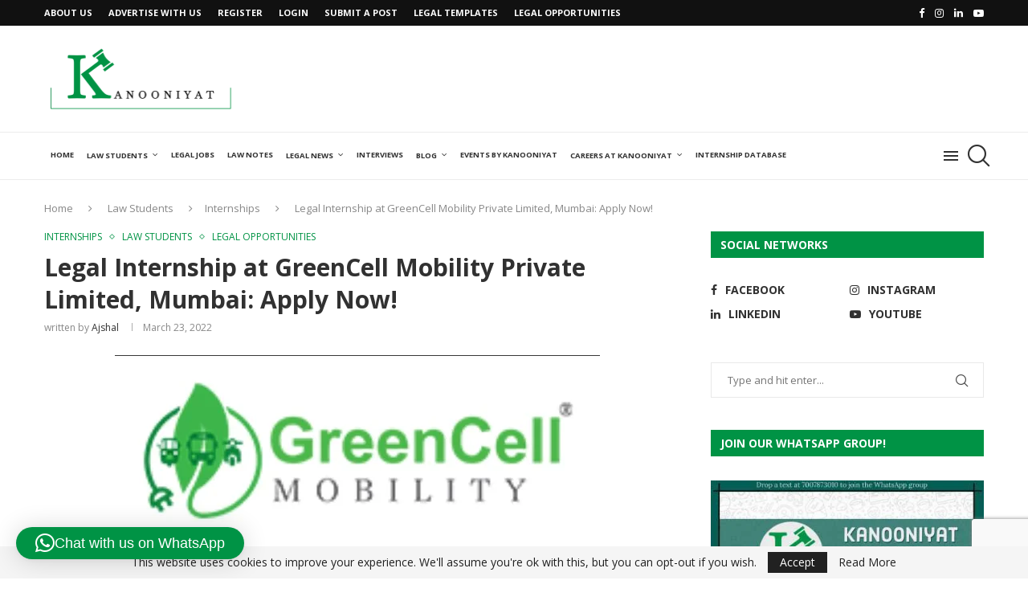

--- FILE ---
content_type: text/html; charset=UTF-8
request_url: https://kanooniyat.com/2022/03/legal-internship-at-greencell/
body_size: 59485
content:
<!DOCTYPE html><html lang="en-GB" prefix="og: https://ogp.me/ns#"><head><meta charset="UTF-8"><meta http-equiv="X-UA-Compatible" content="IE=edge"><meta name="viewport" content="width=device-width, initial-scale=1"><link rel="profile" href="https://gmpg.org/xfn/11"/><link rel="shortcut icon" href="https://kanooniyat.com/wp-content/uploads/2020/04/favicon-png-final.png"
type="image/x-icon"/><link rel="apple-touch-icon" sizes="180x180" href="https://kanooniyat.com/wp-content/uploads/2020/04/favicon-png-final.png"><link rel="alternate" type="application/rss+xml" title="Kanooniyat RSS Feed"
href="https://kanooniyat.com/feed/"/><link rel="alternate" type="application/atom+xml" title="Kanooniyat Atom Feed"
href="https://kanooniyat.com/feed/atom/"/><link rel="pingback" href="https://kanooniyat.com/xmlrpc.php"/>
<!--[if lt IE 9]> <script src="https://kanooniyat.com/wp-content/themes/soledad/js/html5.js"></script> <![endif]--> <script data-cfasync="false" data-no-defer="1" data-no-minify="1" data-no-optimize="1">var ewww_webp_supported=!1;function check_webp_feature(A,e){var w;e=void 0!==e?e:function(){},ewww_webp_supported?e(ewww_webp_supported):((w=new Image).onload=function(){ewww_webp_supported=0<w.width&&0<w.height,e&&e(ewww_webp_supported)},w.onerror=function(){e&&e(!1)},w.src="data:image/webp;base64,"+{alpha:"UklGRkoAAABXRUJQVlA4WAoAAAAQAAAAAAAAAAAAQUxQSAwAAAARBxAR/Q9ERP8DAABWUDggGAAAABQBAJ0BKgEAAQAAAP4AAA3AAP7mtQAAAA=="}[A])}check_webp_feature("alpha");</script><script data-cfasync="false" data-no-defer="1" data-no-minify="1" data-no-optimize="1">var Arrive=function(c,w){"use strict";if(c.MutationObserver&&"undefined"!=typeof HTMLElement){var r,a=0,u=(r=HTMLElement.prototype.matches||HTMLElement.prototype.webkitMatchesSelector||HTMLElement.prototype.mozMatchesSelector||HTMLElement.prototype.msMatchesSelector,{matchesSelector:function(e,t){return e instanceof HTMLElement&&r.call(e,t)},addMethod:function(e,t,r){var a=e[t];e[t]=function(){return r.length==arguments.length?r.apply(this,arguments):"function"==typeof a?a.apply(this,arguments):void 0}},callCallbacks:function(e,t){t&&t.options.onceOnly&&1==t.firedElems.length&&(e=[e[0]]);for(var r,a=0;r=e[a];a++)r&&r.callback&&r.callback.call(r.elem,r.elem);t&&t.options.onceOnly&&1==t.firedElems.length&&t.me.unbindEventWithSelectorAndCallback.call(t.target,t.selector,t.callback)},checkChildNodesRecursively:function(e,t,r,a){for(var i,n=0;i=e[n];n++)r(i,t,a)&&a.push({callback:t.callback,elem:i}),0<i.childNodes.length&&u.checkChildNodesRecursively(i.childNodes,t,r,a)},mergeArrays:function(e,t){var r,a={};for(r in e)e.hasOwnProperty(r)&&(a[r]=e[r]);for(r in t)t.hasOwnProperty(r)&&(a[r]=t[r]);return a},toElementsArray:function(e){return e=void 0!==e&&("number"!=typeof e.length||e===c)?[e]:e}}),e=(l.prototype.addEvent=function(e,t,r,a){a={target:e,selector:t,options:r,callback:a,firedElems:[]};return this._beforeAdding&&this._beforeAdding(a),this._eventsBucket.push(a),a},l.prototype.removeEvent=function(e){for(var t,r=this._eventsBucket.length-1;t=this._eventsBucket[r];r--)e(t)&&(this._beforeRemoving&&this._beforeRemoving(t),(t=this._eventsBucket.splice(r,1))&&t.length&&(t[0].callback=null))},l.prototype.beforeAdding=function(e){this._beforeAdding=e},l.prototype.beforeRemoving=function(e){this._beforeRemoving=e},l),t=function(i,n){var o=new e,l=this,s={fireOnAttributesModification:!1};return o.beforeAdding(function(t){var e=t.target;e!==c.document&&e!==c||(e=document.getElementsByTagName("html")[0]);var r=new MutationObserver(function(e){n.call(this,e,t)}),a=i(t.options);r.observe(e,a),t.observer=r,t.me=l}),o.beforeRemoving(function(e){e.observer.disconnect()}),this.bindEvent=function(e,t,r){t=u.mergeArrays(s,t);for(var a=u.toElementsArray(this),i=0;i<a.length;i++)o.addEvent(a[i],e,t,r)},this.unbindEvent=function(){var r=u.toElementsArray(this);o.removeEvent(function(e){for(var t=0;t<r.length;t++)if(this===w||e.target===r[t])return!0;return!1})},this.unbindEventWithSelectorOrCallback=function(r){var a=u.toElementsArray(this),i=r,e="function"==typeof r?function(e){for(var t=0;t<a.length;t++)if((this===w||e.target===a[t])&&e.callback===i)return!0;return!1}:function(e){for(var t=0;t<a.length;t++)if((this===w||e.target===a[t])&&e.selector===r)return!0;return!1};o.removeEvent(e)},this.unbindEventWithSelectorAndCallback=function(r,a){var i=u.toElementsArray(this);o.removeEvent(function(e){for(var t=0;t<i.length;t++)if((this===w||e.target===i[t])&&e.selector===r&&e.callback===a)return!0;return!1})},this},i=new function(){var s={fireOnAttributesModification:!1,onceOnly:!1,existing:!1};function n(e,t,r){return!(!u.matchesSelector(e,t.selector)||(e._id===w&&(e._id=a++),-1!=t.firedElems.indexOf(e._id)))&&(t.firedElems.push(e._id),!0)}var c=(i=new t(function(e){var t={attributes:!1,childList:!0,subtree:!0};return e.fireOnAttributesModification&&(t.attributes=!0),t},function(e,i){e.forEach(function(e){var t=e.addedNodes,r=e.target,a=[];null!==t&&0<t.length?u.checkChildNodesRecursively(t,i,n,a):"attributes"===e.type&&n(r,i)&&a.push({callback:i.callback,elem:r}),u.callCallbacks(a,i)})})).bindEvent;return i.bindEvent=function(e,t,r){t=void 0===r?(r=t,s):u.mergeArrays(s,t);var a=u.toElementsArray(this);if(t.existing){for(var i=[],n=0;n<a.length;n++)for(var o=a[n].querySelectorAll(e),l=0;l<o.length;l++)i.push({callback:r,elem:o[l]});if(t.onceOnly&&i.length)return r.call(i[0].elem,i[0].elem);setTimeout(u.callCallbacks,1,i)}c.call(this,e,t,r)},i},o=new function(){var a={};function i(e,t){return u.matchesSelector(e,t.selector)}var n=(o=new t(function(){return{childList:!0,subtree:!0}},function(e,r){e.forEach(function(e){var t=e.removedNodes,e=[];null!==t&&0<t.length&&u.checkChildNodesRecursively(t,r,i,e),u.callCallbacks(e,r)})})).bindEvent;return o.bindEvent=function(e,t,r){t=void 0===r?(r=t,a):u.mergeArrays(a,t),n.call(this,e,t,r)},o};d(HTMLElement.prototype),d(NodeList.prototype),d(HTMLCollection.prototype),d(HTMLDocument.prototype),d(Window.prototype);var n={};return s(i,n,"unbindAllArrive"),s(o,n,"unbindAllLeave"),n}function l(){this._eventsBucket=[],this._beforeAdding=null,this._beforeRemoving=null}function s(e,t,r){u.addMethod(t,r,e.unbindEvent),u.addMethod(t,r,e.unbindEventWithSelectorOrCallback),u.addMethod(t,r,e.unbindEventWithSelectorAndCallback)}function d(e){e.arrive=i.bindEvent,s(i,e,"unbindArrive"),e.leave=o.bindEvent,s(o,e,"unbindLeave")}}(window,void 0),ewww_webp_supported=!1;function check_webp_feature(e,t){var r;ewww_webp_supported?t(ewww_webp_supported):((r=new Image).onload=function(){ewww_webp_supported=0<r.width&&0<r.height,t(ewww_webp_supported)},r.onerror=function(){t(!1)},r.src="data:image/webp;base64,"+{alpha:"UklGRkoAAABXRUJQVlA4WAoAAAAQAAAAAAAAAAAAQUxQSAwAAAARBxAR/Q9ERP8DAABWUDggGAAAABQBAJ0BKgEAAQAAAP4AAA3AAP7mtQAAAA==",animation:"UklGRlIAAABXRUJQVlA4WAoAAAASAAAAAAAAAAAAQU5JTQYAAAD/////AABBTk1GJgAAAAAAAAAAAAAAAAAAAGQAAABWUDhMDQAAAC8AAAAQBxAREYiI/gcA"}[e])}function ewwwLoadImages(e){if(e){for(var t=document.querySelectorAll(".batch-image img, .image-wrapper a, .ngg-pro-masonry-item a, .ngg-galleria-offscreen-seo-wrapper a"),r=0,a=t.length;r<a;r++)ewwwAttr(t[r],"data-src",t[r].getAttribute("data-webp")),ewwwAttr(t[r],"data-thumbnail",t[r].getAttribute("data-webp-thumbnail"));for(var i=document.querySelectorAll("div.woocommerce-product-gallery__image"),r=0,a=i.length;r<a;r++)ewwwAttr(i[r],"data-thumb",i[r].getAttribute("data-webp-thumb"))}for(var n=document.querySelectorAll("video"),r=0,a=n.length;r<a;r++)ewwwAttr(n[r],"poster",e?n[r].getAttribute("data-poster-webp"):n[r].getAttribute("data-poster-image"));for(var o,l=document.querySelectorAll("img.ewww_webp_lazy_load"),r=0,a=l.length;r<a;r++)e&&(ewwwAttr(l[r],"data-lazy-srcset",l[r].getAttribute("data-lazy-srcset-webp")),ewwwAttr(l[r],"data-srcset",l[r].getAttribute("data-srcset-webp")),ewwwAttr(l[r],"data-lazy-src",l[r].getAttribute("data-lazy-src-webp")),ewwwAttr(l[r],"data-src",l[r].getAttribute("data-src-webp")),ewwwAttr(l[r],"data-orig-file",l[r].getAttribute("data-webp-orig-file")),ewwwAttr(l[r],"data-medium-file",l[r].getAttribute("data-webp-medium-file")),ewwwAttr(l[r],"data-large-file",l[r].getAttribute("data-webp-large-file")),null!=(o=l[r].getAttribute("srcset"))&&!1!==o&&o.includes("R0lGOD")&&ewwwAttr(l[r],"src",l[r].getAttribute("data-lazy-src-webp"))),l[r].className=l[r].className.replace(/\bewww_webp_lazy_load\b/,"");for(var s=document.querySelectorAll(".ewww_webp"),r=0,a=s.length;r<a;r++)e?(ewwwAttr(s[r],"srcset",s[r].getAttribute("data-srcset-webp")),ewwwAttr(s[r],"src",s[r].getAttribute("data-src-webp")),ewwwAttr(s[r],"data-orig-file",s[r].getAttribute("data-webp-orig-file")),ewwwAttr(s[r],"data-medium-file",s[r].getAttribute("data-webp-medium-file")),ewwwAttr(s[r],"data-large-file",s[r].getAttribute("data-webp-large-file")),ewwwAttr(s[r],"data-large_image",s[r].getAttribute("data-webp-large_image")),ewwwAttr(s[r],"data-src",s[r].getAttribute("data-webp-src"))):(ewwwAttr(s[r],"srcset",s[r].getAttribute("data-srcset-img")),ewwwAttr(s[r],"src",s[r].getAttribute("data-src-img"))),s[r].className=s[r].className.replace(/\bewww_webp\b/,"ewww_webp_loaded");window.jQuery&&jQuery.fn.isotope&&jQuery.fn.imagesLoaded&&(jQuery(".fusion-posts-container-infinite").imagesLoaded(function(){jQuery(".fusion-posts-container-infinite").hasClass("isotope")&&jQuery(".fusion-posts-container-infinite").isotope()}),jQuery(".fusion-portfolio:not(.fusion-recent-works) .fusion-portfolio-wrapper").imagesLoaded(function(){jQuery(".fusion-portfolio:not(.fusion-recent-works) .fusion-portfolio-wrapper").isotope()}))}function ewwwWebPInit(e){ewwwLoadImages(e),ewwwNggLoadGalleries(e),document.arrive(".ewww_webp",function(){ewwwLoadImages(e)}),document.arrive(".ewww_webp_lazy_load",function(){ewwwLoadImages(e)}),document.arrive("videos",function(){ewwwLoadImages(e)}),"loading"==document.readyState?document.addEventListener("DOMContentLoaded",ewwwJSONParserInit):("undefined"!=typeof galleries&&ewwwNggParseGalleries(e),ewwwWooParseVariations(e))}function ewwwAttr(e,t,r){null!=r&&!1!==r&&e.setAttribute(t,r)}function ewwwJSONParserInit(){"undefined"!=typeof galleries&&check_webp_feature("alpha",ewwwNggParseGalleries),check_webp_feature("alpha",ewwwWooParseVariations)}function ewwwWooParseVariations(e){if(e)for(var t=document.querySelectorAll("form.variations_form"),r=0,a=t.length;r<a;r++){var i=t[r].getAttribute("data-product_variations"),n=!1;try{for(var o in i=JSON.parse(i))void 0!==i[o]&&void 0!==i[o].image&&(void 0!==i[o].image.src_webp&&(i[o].image.src=i[o].image.src_webp,n=!0),void 0!==i[o].image.srcset_webp&&(i[o].image.srcset=i[o].image.srcset_webp,n=!0),void 0!==i[o].image.full_src_webp&&(i[o].image.full_src=i[o].image.full_src_webp,n=!0),void 0!==i[o].image.gallery_thumbnail_src_webp&&(i[o].image.gallery_thumbnail_src=i[o].image.gallery_thumbnail_src_webp,n=!0),void 0!==i[o].image.thumb_src_webp&&(i[o].image.thumb_src=i[o].image.thumb_src_webp,n=!0));n&&ewwwAttr(t[r],"data-product_variations",JSON.stringify(i))}catch(e){}}}function ewwwNggParseGalleries(e){if(e)for(var t in galleries){var r=galleries[t];galleries[t].images_list=ewwwNggParseImageList(r.images_list)}}function ewwwNggLoadGalleries(e){e&&document.addEventListener("ngg.galleria.themeadded",function(e,t){window.ngg_galleria._create_backup=window.ngg_galleria.create,window.ngg_galleria.create=function(e,t){var r=$(e).data("id");return galleries["gallery_"+r].images_list=ewwwNggParseImageList(galleries["gallery_"+r].images_list),window.ngg_galleria._create_backup(e,t)}})}function ewwwNggParseImageList(e){for(var t in e){var r=e[t];if(void 0!==r["image-webp"]&&(e[t].image=r["image-webp"],delete e[t]["image-webp"]),void 0!==r["thumb-webp"]&&(e[t].thumb=r["thumb-webp"],delete e[t]["thumb-webp"]),void 0!==r.full_image_webp&&(e[t].full_image=r.full_image_webp,delete e[t].full_image_webp),void 0!==r.srcsets)for(var a in r.srcsets)nggSrcset=r.srcsets[a],void 0!==r.srcsets[a+"-webp"]&&(e[t].srcsets[a]=r.srcsets[a+"-webp"],delete e[t].srcsets[a+"-webp"]);if(void 0!==r.full_srcsets)for(var i in r.full_srcsets)nggFSrcset=r.full_srcsets[i],void 0!==r.full_srcsets[i+"-webp"]&&(e[t].full_srcsets[i]=r.full_srcsets[i+"-webp"],delete e[t].full_srcsets[i+"-webp"])}return e}check_webp_feature("alpha",ewwwWebPInit);</script><link rel='preconnect' href='https://fonts.googleapis.com' /><link rel='preconnect' href='https://fonts.gstatic.com' /><meta http-equiv='x-dns-prefetch-control' content='on'><link rel='dns-prefetch' href='//fonts.googleapis.com' /><link rel='dns-prefetch' href='//fonts.gstatic.com' /><link rel='dns-prefetch' href='//s.gravatar.com' /><link rel='dns-prefetch' href='//www.google-analytics.com' /><style>.elementor-add-section-area-button.penci-library-modal-btn:hover, .penci-library-modal-btn:hover{background: #6eb48c;opacity: 0.7}.elementor-add-section-area-button.penci-library-modal-btn, .penci-library-modal-btn {margin-left: 5px;background: #6eb48c;vertical-align: top;font-size: 0 !important;}.penci-library-modal-btn:before {content: '';width: 16px;height: 16px;background-image: url('https://kanooniyat.com/wp-content/themes/soledad/images/penci-icon.png');background-position: center;background-size: contain;background-repeat: no-repeat;}#penci-library-modal .penci-elementor-template-library-template-name {text-align: right;flex: 1 0 0%;}</style><title>Legal Internship At GreenCell Mobility Private Limited, Mumbai: Apply Now! - Kanooniyat</title><meta name="description" content="The intern shall be assisting the Legal Team at GreenCell Mobility dealing with various laws related to the e-mobility business and undertake the various tasks set out by the Legal Team. Research on the topics provided and capture necessary data. Draft letters, notices, contracts and other important business communications as and when required. Identify and facilitate the resolution of any non-compliance identified. Communicate with internal stakeholders and external counsels. Keep a tab on the latest updates in the e-mobility business."/><meta name="robots" content="index, follow, max-snippet:-1, max-video-preview:-1, max-image-preview:large"/><link rel="canonical" href="https://kanooniyat.com/2022/03/legal-internship-at-greencell/" /><meta property="og:locale" content="en_GB" /><meta property="og:type" content="article" /><meta property="og:title" content="Legal Internship At GreenCell Mobility Private Limited, Mumbai: Apply Now! - Kanooniyat" /><meta property="og:description" content="The intern shall be assisting the Legal Team at GreenCell Mobility dealing with various laws related to the e-mobility business and undertake the various tasks set out by the Legal Team. Research on the topics provided and capture necessary data. Draft letters, notices, contracts and other important business communications as and when required. Identify and facilitate the resolution of any non-compliance identified. Communicate with internal stakeholders and external counsels. Keep a tab on the latest updates in the e-mobility business." /><meta property="og:url" content="https://kanooniyat.com/2022/03/legal-internship-at-greencell/" /><meta property="og:site_name" content="Kanooniyat" /><meta property="article:tag" content="GreenCell" /><meta property="article:tag" content="Legal Internship" /><meta property="article:section" content="Internships" /><meta property="og:updated_time" content="2022-03-23T17:42:01+05:30" /><meta property="og:image" content="https://kanooniyat.com/wp-content/uploads/2022/03/GreenCell.jpg" /><meta property="og:image:secure_url" content="https://kanooniyat.com/wp-content/uploads/2022/03/GreenCell.jpg" /><meta property="og:image:width" content="604" /><meta property="og:image:height" content="234" /><meta property="og:image:alt" content="GreenCell Internship" /><meta property="og:image:type" content="image/jpeg" /><meta property="article:published_time" content="2022-03-23T17:41:59+05:30" /><meta property="article:modified_time" content="2022-03-23T17:42:01+05:30" /><meta name="twitter:card" content="summary_large_image" /><meta name="twitter:title" content="Legal Internship At GreenCell Mobility Private Limited, Mumbai: Apply Now! - Kanooniyat" /><meta name="twitter:description" content="The intern shall be assisting the Legal Team at GreenCell Mobility dealing with various laws related to the e-mobility business and undertake the various tasks set out by the Legal Team. Research on the topics provided and capture necessary data. Draft letters, notices, contracts and other important business communications as and when required. Identify and facilitate the resolution of any non-compliance identified. Communicate with internal stakeholders and external counsels. Keep a tab on the latest updates in the e-mobility business." /><meta name="twitter:image" content="https://kanooniyat.com/wp-content/uploads/2022/03/GreenCell.jpg" /><meta name="twitter:label1" content="Written by" /><meta name="twitter:data1" content="Ajshal" /><meta name="twitter:label2" content="Time to read" /><meta name="twitter:data2" content="2 minutes" /> <script type="application/ld+json" class="rank-math-schema">{"@context":"https://schema.org","@graph":[{"@type":["Person","Organization"],"@id":"https://kanooniyat.com/#person","name":"crisant","logo":{"@type":"ImageObject","@id":"https://kanooniyat.com/#logo","url":"https://kanooniyat.com/wp-content/uploads/2019/10/kanoonilogo-1.png","contentUrl":"https://kanooniyat.com/wp-content/uploads/2019/10/kanoonilogo-1.png","caption":"crisant","inLanguage":"en-GB","width":"462","height":"140"},"image":{"@type":"ImageObject","@id":"https://kanooniyat.com/#logo","url":"https://kanooniyat.com/wp-content/uploads/2019/10/kanoonilogo-1.png","contentUrl":"https://kanooniyat.com/wp-content/uploads/2019/10/kanoonilogo-1.png","caption":"crisant","inLanguage":"en-GB","width":"462","height":"140"}},{"@type":"WebSite","@id":"https://kanooniyat.com/#website","url":"https://kanooniyat.com","name":"crisant","publisher":{"@id":"https://kanooniyat.com/#person"},"inLanguage":"en-GB"},{"@type":"ImageObject","@id":"https://kanooniyat.com/wp-content/uploads/2022/03/GreenCell.jpg","url":"https://kanooniyat.com/wp-content/uploads/2022/03/GreenCell.jpg","width":"604","height":"234","caption":"GreenCell Internship","inLanguage":"en-GB"},{"@type":"WebPage","@id":"https://kanooniyat.com/2022/03/legal-internship-at-greencell/#webpage","url":"https://kanooniyat.com/2022/03/legal-internship-at-greencell/","name":"Legal Internship At GreenCell Mobility Private Limited, Mumbai: Apply Now! - Kanooniyat","datePublished":"2022-03-23T17:41:59+05:30","dateModified":"2022-03-23T17:42:01+05:30","isPartOf":{"@id":"https://kanooniyat.com/#website"},"primaryImageOfPage":{"@id":"https://kanooniyat.com/wp-content/uploads/2022/03/GreenCell.jpg"},"inLanguage":"en-GB"},{"@type":"Person","@id":"https://kanooniyat.com/author/ajshal/","name":"Ajshal","url":"https://kanooniyat.com/author/ajshal/","image":{"@type":"ImageObject","@id":"https://kanooniyat.com/wp-content/plugins/ultimate-member/assets/img/default_avatar.jpg","url":"https://kanooniyat.com/wp-content/plugins/ultimate-member/assets/img/default_avatar.jpg","caption":"Ajshal","inLanguage":"en-GB"}},{"@type":"BlogPosting","headline":"Legal Internship At GreenCell Mobility Private Limited, Mumbai: Apply Now! - Kanooniyat","keywords":"GreenCell,GreenCell Internship,Internship,Legal internship,Law Internship","datePublished":"2022-03-23T17:41:59+05:30","dateModified":"2022-03-23T17:42:01+05:30","articleSection":"Internships, Law Students, Legal Opportunities","author":{"@id":"https://kanooniyat.com/author/ajshal/","name":"Ajshal"},"publisher":{"@id":"https://kanooniyat.com/#person"},"description":"The intern shall be assisting the Legal Team at GreenCell Mobility dealing with various laws related to the e-mobility business and undertake the various tasks set out by the Legal Team. Research on the topics provided and capture necessary data. Draft letters, notices, contracts and other important business communications as and when required. Identify and facilitate the resolution of any non-compliance identified. Communicate with internal stakeholders and external counsels. Keep a tab on the latest updates in the e-mobility business.","name":"Legal Internship At GreenCell Mobility Private Limited, Mumbai: Apply Now! - Kanooniyat","@id":"https://kanooniyat.com/2022/03/legal-internship-at-greencell/#richSnippet","isPartOf":{"@id":"https://kanooniyat.com/2022/03/legal-internship-at-greencell/#webpage"},"image":{"@id":"https://kanooniyat.com/wp-content/uploads/2022/03/GreenCell.jpg"},"inLanguage":"en-GB","mainEntityOfPage":{"@id":"https://kanooniyat.com/2022/03/legal-internship-at-greencell/#webpage"}}]}</script> <link rel='dns-prefetch' href='//www.google.com' /><link rel='dns-prefetch' href='//fonts.googleapis.com' /><link rel="alternate" type="application/rss+xml" title="Kanooniyat &raquo; Feed" href="https://kanooniyat.com/feed/" /><link rel="alternate" type="application/rss+xml" title="Kanooniyat &raquo; Comments Feed" href="https://kanooniyat.com/comments/feed/" /><link rel="alternate" type="application/rss+xml" title="Kanooniyat &raquo; Legal Internship at GreenCell Mobility Private Limited, Mumbai: Apply Now! Comments Feed" href="https://kanooniyat.com/2022/03/legal-internship-at-greencell/feed/" /><link rel="alternate" title="oEmbed (JSON)" type="application/json+oembed" href="https://kanooniyat.com/wp-json/oembed/1.0/embed?url=https%3A%2F%2Fkanooniyat.com%2F2022%2F03%2Flegal-internship-at-greencell%2F" /><link rel="alternate" title="oEmbed (XML)" type="text/xml+oembed" href="https://kanooniyat.com/wp-json/oembed/1.0/embed?url=https%3A%2F%2Fkanooniyat.com%2F2022%2F03%2Flegal-internship-at-greencell%2F&#038;format=xml" />
<script id="kanoo-ready">window.advanced_ads_ready=function(e,a){a=a||"complete";var d=function(e){return"interactive"===a?"loading"!==e:"complete"===e};d(document.readyState)?e():document.addEventListener("readystatechange",(function(a){d(a.target.readyState)&&e()}),{once:"interactive"===a})},window.advanced_ads_ready_queue=window.advanced_ads_ready_queue||[];</script> <style id='wp-img-auto-sizes-contain-inline-css' type='text/css'>img:is([sizes=auto i],[sizes^="auto," i]){contain-intrinsic-size:3000px 1500px}
/*# sourceURL=wp-img-auto-sizes-contain-inline-css */</style><link data-optimized="1" rel='stylesheet' id='pt-cv-public-style-css' href='https://kanooniyat.com/wp-content/litespeed/css/83af849fe13b7783c52991c123734175.css?ver=eb829' type='text/css' media='all' /><style id='wp-emoji-styles-inline-css' type='text/css'>img.wp-smiley, img.emoji {
		display: inline !important;
		border: none !important;
		box-shadow: none !important;
		height: 1em !important;
		width: 1em !important;
		margin: 0 0.07em !important;
		vertical-align: -0.1em !important;
		background: none !important;
		padding: 0 !important;
	}
/*# sourceURL=wp-emoji-styles-inline-css */</style><link data-optimized="1" rel='stylesheet' id='wp-block-library-css' href='https://kanooniyat.com/wp-content/litespeed/css/5243ec6997ea9cb28aba73545b0ff23b.css?ver=d84c6' type='text/css' media='all' /><style id='wp-block-library-theme-inline-css' type='text/css'>.wp-block-audio :where(figcaption){color:#555;font-size:13px;text-align:center}.is-dark-theme .wp-block-audio :where(figcaption){color:#ffffffa6}.wp-block-audio{margin:0 0 1em}.wp-block-code{border:1px solid #ccc;border-radius:4px;font-family:Menlo,Consolas,monaco,monospace;padding:.8em 1em}.wp-block-embed :where(figcaption){color:#555;font-size:13px;text-align:center}.is-dark-theme .wp-block-embed :where(figcaption){color:#ffffffa6}.wp-block-embed{margin:0 0 1em}.blocks-gallery-caption{color:#555;font-size:13px;text-align:center}.is-dark-theme .blocks-gallery-caption{color:#ffffffa6}:root :where(.wp-block-image figcaption){color:#555;font-size:13px;text-align:center}.is-dark-theme :root :where(.wp-block-image figcaption){color:#ffffffa6}.wp-block-image{margin:0 0 1em}.wp-block-pullquote{border-bottom:4px solid;border-top:4px solid;color:currentColor;margin-bottom:1.75em}.wp-block-pullquote :where(cite),.wp-block-pullquote :where(footer),.wp-block-pullquote__citation{color:currentColor;font-size:.8125em;font-style:normal;text-transform:uppercase}.wp-block-quote{border-left:.25em solid;margin:0 0 1.75em;padding-left:1em}.wp-block-quote cite,.wp-block-quote footer{color:currentColor;font-size:.8125em;font-style:normal;position:relative}.wp-block-quote:where(.has-text-align-right){border-left:none;border-right:.25em solid;padding-left:0;padding-right:1em}.wp-block-quote:where(.has-text-align-center){border:none;padding-left:0}.wp-block-quote.is-large,.wp-block-quote.is-style-large,.wp-block-quote:where(.is-style-plain){border:none}.wp-block-search .wp-block-search__label{font-weight:700}.wp-block-search__button{border:1px solid #ccc;padding:.375em .625em}:where(.wp-block-group.has-background){padding:1.25em 2.375em}.wp-block-separator.has-css-opacity{opacity:.4}.wp-block-separator{border:none;border-bottom:2px solid;margin-left:auto;margin-right:auto}.wp-block-separator.has-alpha-channel-opacity{opacity:1}.wp-block-separator:not(.is-style-wide):not(.is-style-dots){width:100px}.wp-block-separator.has-background:not(.is-style-dots){border-bottom:none;height:1px}.wp-block-separator.has-background:not(.is-style-wide):not(.is-style-dots){height:2px}.wp-block-table{margin:0 0 1em}.wp-block-table td,.wp-block-table th{word-break:normal}.wp-block-table :where(figcaption){color:#555;font-size:13px;text-align:center}.is-dark-theme .wp-block-table :where(figcaption){color:#ffffffa6}.wp-block-video :where(figcaption){color:#555;font-size:13px;text-align:center}.is-dark-theme .wp-block-video :where(figcaption){color:#ffffffa6}.wp-block-video{margin:0 0 1em}:root :where(.wp-block-template-part.has-background){margin-bottom:0;margin-top:0;padding:1.25em 2.375em}
/*# sourceURL=/wp-includes/css/dist/block-library/theme.min.css */</style><style id='classic-theme-styles-inline-css' type='text/css'>/*! This file is auto-generated */
.wp-block-button__link{color:#fff;background-color:#32373c;border-radius:9999px;box-shadow:none;text-decoration:none;padding:calc(.667em + 2px) calc(1.333em + 2px);font-size:1.125em}.wp-block-file__button{background:#32373c;color:#fff;text-decoration:none}
/*# sourceURL=/wp-includes/css/classic-themes.min.css */</style><link data-optimized="1" rel='stylesheet' id='ultimate_blocks-cgb-style-css-css' href='https://kanooniyat.com/wp-content/litespeed/css/5171c1a2eca09d6a2adeea5f23f3a731.css?ver=ea709' type='text/css' media='all' /><style id='pdfemb-pdf-embedder-viewer-style-inline-css' type='text/css'>.wp-block-pdfemb-pdf-embedder-viewer{max-width:none}

/*# sourceURL=https://kanooniyat.com/wp-content/plugins/pdf-embedder/block/build/style-index.css */</style><style id='block-soledad-style-inline-css' type='text/css'>.pchead-e-block{--pcborder-cl:#dedede;--pcaccent-cl:#6eb48c}.heading1-style-1>h1,.heading1-style-2>h1,.heading2-style-1>h2,.heading2-style-2>h2,.heading3-style-1>h3,.heading3-style-2>h3,.heading4-style-1>h4,.heading4-style-2>h4,.heading5-style-1>h5,.heading5-style-2>h5{padding-bottom:8px;border-bottom:1px solid var(--pcborder-cl);overflow:hidden}.heading1-style-2>h1,.heading2-style-2>h2,.heading3-style-2>h3,.heading4-style-2>h4,.heading5-style-2>h5{border-bottom-width:0;position:relative}.heading1-style-2>h1:before,.heading2-style-2>h2:before,.heading3-style-2>h3:before,.heading4-style-2>h4:before,.heading5-style-2>h5:before{content:'';width:50px;height:2px;bottom:0;left:0;z-index:2;background:var(--pcaccent-cl);position:absolute}.heading1-style-2>h1:after,.heading2-style-2>h2:after,.heading3-style-2>h3:after,.heading4-style-2>h4:after,.heading5-style-2>h5:after{content:'';width:100%;height:2px;bottom:0;left:20px;z-index:1;background:var(--pcborder-cl);position:absolute}.heading1-style-3>h1,.heading1-style-4>h1,.heading2-style-3>h2,.heading2-style-4>h2,.heading3-style-3>h3,.heading3-style-4>h3,.heading4-style-3>h4,.heading4-style-4>h4,.heading5-style-3>h5,.heading5-style-4>h5{position:relative;padding-left:20px}.heading1-style-3>h1:before,.heading1-style-4>h1:before,.heading2-style-3>h2:before,.heading2-style-4>h2:before,.heading3-style-3>h3:before,.heading3-style-4>h3:before,.heading4-style-3>h4:before,.heading4-style-4>h4:before,.heading5-style-3>h5:before,.heading5-style-4>h5:before{width:10px;height:100%;content:'';position:absolute;top:0;left:0;bottom:0;background:var(--pcaccent-cl)}.heading1-style-4>h1,.heading2-style-4>h2,.heading3-style-4>h3,.heading4-style-4>h4,.heading5-style-4>h5{padding:10px 20px;background:#f1f1f1}.heading1-style-5>h1,.heading2-style-5>h2,.heading3-style-5>h3,.heading4-style-5>h4,.heading5-style-5>h5{position:relative;z-index:1}.heading1-style-5>h1:before,.heading2-style-5>h2:before,.heading3-style-5>h3:before,.heading4-style-5>h4:before,.heading5-style-5>h5:before{content:"";position:absolute;left:0;bottom:0;width:200px;height:50%;transform:skew(-25deg) translateX(0);background:var(--pcaccent-cl);z-index:-1;opacity:.4}.heading1-style-6>h1,.heading2-style-6>h2,.heading3-style-6>h3,.heading4-style-6>h4,.heading5-style-6>h5{text-decoration:underline;text-underline-offset:2px;text-decoration-thickness:4px;text-decoration-color:var(--pcaccent-cl)}
/*# sourceURL=https://kanooniyat.com/wp-content/themes/soledad/inc/block/heading-styles/build/style.min.css */</style><style id='global-styles-inline-css' type='text/css'>:root{--wp--preset--aspect-ratio--square: 1;--wp--preset--aspect-ratio--4-3: 4/3;--wp--preset--aspect-ratio--3-4: 3/4;--wp--preset--aspect-ratio--3-2: 3/2;--wp--preset--aspect-ratio--2-3: 2/3;--wp--preset--aspect-ratio--16-9: 16/9;--wp--preset--aspect-ratio--9-16: 9/16;--wp--preset--color--black: #000000;--wp--preset--color--cyan-bluish-gray: #abb8c3;--wp--preset--color--white: #ffffff;--wp--preset--color--pale-pink: #f78da7;--wp--preset--color--vivid-red: #cf2e2e;--wp--preset--color--luminous-vivid-orange: #ff6900;--wp--preset--color--luminous-vivid-amber: #fcb900;--wp--preset--color--light-green-cyan: #7bdcb5;--wp--preset--color--vivid-green-cyan: #00d084;--wp--preset--color--pale-cyan-blue: #8ed1fc;--wp--preset--color--vivid-cyan-blue: #0693e3;--wp--preset--color--vivid-purple: #9b51e0;--wp--preset--gradient--vivid-cyan-blue-to-vivid-purple: linear-gradient(135deg,rgb(6,147,227) 0%,rgb(155,81,224) 100%);--wp--preset--gradient--light-green-cyan-to-vivid-green-cyan: linear-gradient(135deg,rgb(122,220,180) 0%,rgb(0,208,130) 100%);--wp--preset--gradient--luminous-vivid-amber-to-luminous-vivid-orange: linear-gradient(135deg,rgb(252,185,0) 0%,rgb(255,105,0) 100%);--wp--preset--gradient--luminous-vivid-orange-to-vivid-red: linear-gradient(135deg,rgb(255,105,0) 0%,rgb(207,46,46) 100%);--wp--preset--gradient--very-light-gray-to-cyan-bluish-gray: linear-gradient(135deg,rgb(238,238,238) 0%,rgb(169,184,195) 100%);--wp--preset--gradient--cool-to-warm-spectrum: linear-gradient(135deg,rgb(74,234,220) 0%,rgb(151,120,209) 20%,rgb(207,42,186) 40%,rgb(238,44,130) 60%,rgb(251,105,98) 80%,rgb(254,248,76) 100%);--wp--preset--gradient--blush-light-purple: linear-gradient(135deg,rgb(255,206,236) 0%,rgb(152,150,240) 100%);--wp--preset--gradient--blush-bordeaux: linear-gradient(135deg,rgb(254,205,165) 0%,rgb(254,45,45) 50%,rgb(107,0,62) 100%);--wp--preset--gradient--luminous-dusk: linear-gradient(135deg,rgb(255,203,112) 0%,rgb(199,81,192) 50%,rgb(65,88,208) 100%);--wp--preset--gradient--pale-ocean: linear-gradient(135deg,rgb(255,245,203) 0%,rgb(182,227,212) 50%,rgb(51,167,181) 100%);--wp--preset--gradient--electric-grass: linear-gradient(135deg,rgb(202,248,128) 0%,rgb(113,206,126) 100%);--wp--preset--gradient--midnight: linear-gradient(135deg,rgb(2,3,129) 0%,rgb(40,116,252) 100%);--wp--preset--font-size--small: 12px;--wp--preset--font-size--medium: 20px;--wp--preset--font-size--large: 32px;--wp--preset--font-size--x-large: 42px;--wp--preset--font-size--normal: 14px;--wp--preset--font-size--huge: 42px;--wp--preset--spacing--20: 0.44rem;--wp--preset--spacing--30: 0.67rem;--wp--preset--spacing--40: 1rem;--wp--preset--spacing--50: 1.5rem;--wp--preset--spacing--60: 2.25rem;--wp--preset--spacing--70: 3.38rem;--wp--preset--spacing--80: 5.06rem;--wp--preset--shadow--natural: 6px 6px 9px rgba(0, 0, 0, 0.2);--wp--preset--shadow--deep: 12px 12px 50px rgba(0, 0, 0, 0.4);--wp--preset--shadow--sharp: 6px 6px 0px rgba(0, 0, 0, 0.2);--wp--preset--shadow--outlined: 6px 6px 0px -3px rgb(255, 255, 255), 6px 6px rgb(0, 0, 0);--wp--preset--shadow--crisp: 6px 6px 0px rgb(0, 0, 0);}:where(.is-layout-flex){gap: 0.5em;}:where(.is-layout-grid){gap: 0.5em;}body .is-layout-flex{display: flex;}.is-layout-flex{flex-wrap: wrap;align-items: center;}.is-layout-flex > :is(*, div){margin: 0;}body .is-layout-grid{display: grid;}.is-layout-grid > :is(*, div){margin: 0;}:where(.wp-block-columns.is-layout-flex){gap: 2em;}:where(.wp-block-columns.is-layout-grid){gap: 2em;}:where(.wp-block-post-template.is-layout-flex){gap: 1.25em;}:where(.wp-block-post-template.is-layout-grid){gap: 1.25em;}.has-black-color{color: var(--wp--preset--color--black) !important;}.has-cyan-bluish-gray-color{color: var(--wp--preset--color--cyan-bluish-gray) !important;}.has-white-color{color: var(--wp--preset--color--white) !important;}.has-pale-pink-color{color: var(--wp--preset--color--pale-pink) !important;}.has-vivid-red-color{color: var(--wp--preset--color--vivid-red) !important;}.has-luminous-vivid-orange-color{color: var(--wp--preset--color--luminous-vivid-orange) !important;}.has-luminous-vivid-amber-color{color: var(--wp--preset--color--luminous-vivid-amber) !important;}.has-light-green-cyan-color{color: var(--wp--preset--color--light-green-cyan) !important;}.has-vivid-green-cyan-color{color: var(--wp--preset--color--vivid-green-cyan) !important;}.has-pale-cyan-blue-color{color: var(--wp--preset--color--pale-cyan-blue) !important;}.has-vivid-cyan-blue-color{color: var(--wp--preset--color--vivid-cyan-blue) !important;}.has-vivid-purple-color{color: var(--wp--preset--color--vivid-purple) !important;}.has-black-background-color{background-color: var(--wp--preset--color--black) !important;}.has-cyan-bluish-gray-background-color{background-color: var(--wp--preset--color--cyan-bluish-gray) !important;}.has-white-background-color{background-color: var(--wp--preset--color--white) !important;}.has-pale-pink-background-color{background-color: var(--wp--preset--color--pale-pink) !important;}.has-vivid-red-background-color{background-color: var(--wp--preset--color--vivid-red) !important;}.has-luminous-vivid-orange-background-color{background-color: var(--wp--preset--color--luminous-vivid-orange) !important;}.has-luminous-vivid-amber-background-color{background-color: var(--wp--preset--color--luminous-vivid-amber) !important;}.has-light-green-cyan-background-color{background-color: var(--wp--preset--color--light-green-cyan) !important;}.has-vivid-green-cyan-background-color{background-color: var(--wp--preset--color--vivid-green-cyan) !important;}.has-pale-cyan-blue-background-color{background-color: var(--wp--preset--color--pale-cyan-blue) !important;}.has-vivid-cyan-blue-background-color{background-color: var(--wp--preset--color--vivid-cyan-blue) !important;}.has-vivid-purple-background-color{background-color: var(--wp--preset--color--vivid-purple) !important;}.has-black-border-color{border-color: var(--wp--preset--color--black) !important;}.has-cyan-bluish-gray-border-color{border-color: var(--wp--preset--color--cyan-bluish-gray) !important;}.has-white-border-color{border-color: var(--wp--preset--color--white) !important;}.has-pale-pink-border-color{border-color: var(--wp--preset--color--pale-pink) !important;}.has-vivid-red-border-color{border-color: var(--wp--preset--color--vivid-red) !important;}.has-luminous-vivid-orange-border-color{border-color: var(--wp--preset--color--luminous-vivid-orange) !important;}.has-luminous-vivid-amber-border-color{border-color: var(--wp--preset--color--luminous-vivid-amber) !important;}.has-light-green-cyan-border-color{border-color: var(--wp--preset--color--light-green-cyan) !important;}.has-vivid-green-cyan-border-color{border-color: var(--wp--preset--color--vivid-green-cyan) !important;}.has-pale-cyan-blue-border-color{border-color: var(--wp--preset--color--pale-cyan-blue) !important;}.has-vivid-cyan-blue-border-color{border-color: var(--wp--preset--color--vivid-cyan-blue) !important;}.has-vivid-purple-border-color{border-color: var(--wp--preset--color--vivid-purple) !important;}.has-vivid-cyan-blue-to-vivid-purple-gradient-background{background: var(--wp--preset--gradient--vivid-cyan-blue-to-vivid-purple) !important;}.has-light-green-cyan-to-vivid-green-cyan-gradient-background{background: var(--wp--preset--gradient--light-green-cyan-to-vivid-green-cyan) !important;}.has-luminous-vivid-amber-to-luminous-vivid-orange-gradient-background{background: var(--wp--preset--gradient--luminous-vivid-amber-to-luminous-vivid-orange) !important;}.has-luminous-vivid-orange-to-vivid-red-gradient-background{background: var(--wp--preset--gradient--luminous-vivid-orange-to-vivid-red) !important;}.has-very-light-gray-to-cyan-bluish-gray-gradient-background{background: var(--wp--preset--gradient--very-light-gray-to-cyan-bluish-gray) !important;}.has-cool-to-warm-spectrum-gradient-background{background: var(--wp--preset--gradient--cool-to-warm-spectrum) !important;}.has-blush-light-purple-gradient-background{background: var(--wp--preset--gradient--blush-light-purple) !important;}.has-blush-bordeaux-gradient-background{background: var(--wp--preset--gradient--blush-bordeaux) !important;}.has-luminous-dusk-gradient-background{background: var(--wp--preset--gradient--luminous-dusk) !important;}.has-pale-ocean-gradient-background{background: var(--wp--preset--gradient--pale-ocean) !important;}.has-electric-grass-gradient-background{background: var(--wp--preset--gradient--electric-grass) !important;}.has-midnight-gradient-background{background: var(--wp--preset--gradient--midnight) !important;}.has-small-font-size{font-size: var(--wp--preset--font-size--small) !important;}.has-medium-font-size{font-size: var(--wp--preset--font-size--medium) !important;}.has-large-font-size{font-size: var(--wp--preset--font-size--large) !important;}.has-x-large-font-size{font-size: var(--wp--preset--font-size--x-large) !important;}
:where(.wp-block-post-template.is-layout-flex){gap: 1.25em;}:where(.wp-block-post-template.is-layout-grid){gap: 1.25em;}
:where(.wp-block-term-template.is-layout-flex){gap: 1.25em;}:where(.wp-block-term-template.is-layout-grid){gap: 1.25em;}
:where(.wp-block-columns.is-layout-flex){gap: 2em;}:where(.wp-block-columns.is-layout-grid){gap: 2em;}
:root :where(.wp-block-pullquote){font-size: 1.5em;line-height: 1.6;}
/*# sourceURL=global-styles-inline-css */</style><link data-optimized="1" rel='stylesheet' id='ub-extension-style-css-css' href='https://kanooniyat.com/wp-content/litespeed/css/af4d725a2cbb4f415daf1ef12e5e71a5.css?ver=56a8c' type='text/css' media='all' /><link data-optimized="1" rel='stylesheet' id='contact-form-7-css' href='https://kanooniyat.com/wp-content/litespeed/css/237bf93dcb27e99e6193f779c6cb600f.css?ver=da7a4' type='text/css' media='all' /><link data-optimized="1" rel='stylesheet' id='penci-review-css' href='https://kanooniyat.com/wp-content/litespeed/css/8714fed3bcef8e36198097ee12375516.css?ver=0c028' type='text/css' media='all' /><link rel='stylesheet' id='penci-oswald-css' href='//fonts.googleapis.com/css?family=Oswald%3A400&#038;display=swap&#038;ver=6.9' type='text/css' media='all' /><link data-optimized="1" rel='stylesheet' id='usp_style-css' href='https://kanooniyat.com/wp-content/litespeed/css/9d9213e49a7f7e1d97a25d11d8d04e10.css?ver=eda1c' type='text/css' media='all' /><link data-optimized="1" rel='stylesheet' id='penci-soledad-parent-style-css' href='https://kanooniyat.com/wp-content/litespeed/css/6ec7414d94d9a69ec777cbf84c663a88.css?ver=46d76' type='text/css' media='all' /><link rel='stylesheet' id='penci-fonts-css' href='https://fonts.googleapis.com/css?family=Open+Sans%3A300%2C300italic%2C400%2C400italic%2C500%2C500italic%2C600%2C600italic%2C700%2C700italic%2C800%2C800italic%26subset%3Dlatin%2Ccyrillic%2Ccyrillic-ext%2Cgreek%2Cgreek-ext%2Clatin-ext&#038;display=swap&#038;ver=8.5.6' type='text/css' media='' /><link data-optimized="1" rel='stylesheet' id='penci-main-style-css' href='https://kanooniyat.com/wp-content/litespeed/css/4fc77c7b9b82483abaf0152bdb7062c3.css?ver=0f1d4' type='text/css' media='all' /><link data-optimized="1" rel='stylesheet' id='penci-swiper-bundle-css' href='https://kanooniyat.com/wp-content/litespeed/css/95b779e29408e7b57fb65167665f091b.css?ver=75dec' type='text/css' media='all' /><link data-optimized="1" rel='stylesheet' id='penci-font-awesomeold-css' href='https://kanooniyat.com/wp-content/litespeed/css/3b9abe0e80434cf9308e1ea551f2a0d8.css?ver=01c13' type='text/css' media='all' /><link data-optimized="1" rel='stylesheet' id='penci_icon-css' href='https://kanooniyat.com/wp-content/litespeed/css/d1be528bd7d3f2bd6dcb01e1d2593350.css?ver=b100f' type='text/css' media='all' /><link data-optimized="1" rel='stylesheet' id='penci_style-css' href='https://kanooniyat.com/wp-content/litespeed/css/a31a4de15c96cd4c969583857ed06e3d.css?ver=5c5e7' type='text/css' media='all' /><link data-optimized="1" rel='stylesheet' id='penci_social_counter-css' href='https://kanooniyat.com/wp-content/litespeed/css/f6a0e9f2174d6d73c1f0a4a560783271.css?ver=82eee' type='text/css' media='all' /><link data-optimized="1" rel='stylesheet' id='elementor-icons-css' href='https://kanooniyat.com/wp-content/litespeed/css/bd3016b1a405c238dfd0be0eeedf74cf.css?ver=618f0' type='text/css' media='all' /><link data-optimized="1" rel='stylesheet' id='elementor-frontend-css' href='https://kanooniyat.com/wp-content/litespeed/css/97746e50916c26a0c8dcd13378325b9c.css?ver=0541f' type='text/css' media='all' /><link data-optimized="1" rel='stylesheet' id='elementor-post-4051-css' href='https://kanooniyat.com/wp-content/litespeed/css/e9cbd3d85d926e3f04085150a1080dad.css?ver=e77f5' type='text/css' media='all' /><link data-optimized="1" rel='stylesheet' id='penci-recipe-css-css' href='https://kanooniyat.com/wp-content/litespeed/css/2d8cf52ae2a188185d8ee348537fccda.css?ver=f65c9' type='text/css' media='all' /><link data-optimized="1" rel='stylesheet' id='um_modal-css' href='https://kanooniyat.com/wp-content/litespeed/css/3d795fb4b4584f03cafcbe4e2938aa39.css?ver=90919' type='text/css' media='all' /><link data-optimized="1" rel='stylesheet' id='um_ui-css' href='https://kanooniyat.com/wp-content/litespeed/css/c0cb76dbe8cb4af9ed58feefda2bbc96.css?ver=c8fac' type='text/css' media='all' /><link data-optimized="1" rel='stylesheet' id='um_tipsy-css' href='https://kanooniyat.com/wp-content/litespeed/css/e378c9c503097da928e88370e7152f6c.css?ver=29974' type='text/css' media='all' /><link data-optimized="1" rel='stylesheet' id='um_raty-css' href='https://kanooniyat.com/wp-content/litespeed/css/a76c8c49e2e904dd6ecdfe8291a5ac53.css?ver=469ff' type='text/css' media='all' /><link data-optimized="1" rel='stylesheet' id='select2-css' href='https://kanooniyat.com/wp-content/litespeed/css/32fd0956636342cd4809b6bb6d8fbfaf.css?ver=d09f8' type='text/css' media='all' /><link data-optimized="1" rel='stylesheet' id='um_fileupload-css' href='https://kanooniyat.com/wp-content/litespeed/css/836b947f84407c4fd3e3edafbad10eae.css?ver=069f1' type='text/css' media='all' /><link data-optimized="1" rel='stylesheet' id='um_confirm-css' href='https://kanooniyat.com/wp-content/litespeed/css/70b4a324e966dc6be1a6bb34eb3d7c9c.css?ver=9d32f' type='text/css' media='all' /><link data-optimized="1" rel='stylesheet' id='um_datetime-css' href='https://kanooniyat.com/wp-content/litespeed/css/4ae63e30d3fa5d1341a106fdd95e658e.css?ver=57708' type='text/css' media='all' /><link data-optimized="1" rel='stylesheet' id='um_datetime_date-css' href='https://kanooniyat.com/wp-content/litespeed/css/392b9e681295ce3e1e712d337624417d.css?ver=aae64' type='text/css' media='all' /><link data-optimized="1" rel='stylesheet' id='um_datetime_time-css' href='https://kanooniyat.com/wp-content/litespeed/css/7df067dcd082a9f05cbd128ac7df6b27.css?ver=08b59' type='text/css' media='all' /><link data-optimized="1" rel='stylesheet' id='um_fonticons_ii-css' href='https://kanooniyat.com/wp-content/litespeed/css/52d6a30cfb6e167754ec6d58d73b9bb9.css?ver=419a5' type='text/css' media='all' /><link data-optimized="1" rel='stylesheet' id='um_fonticons_fa-css' href='https://kanooniyat.com/wp-content/litespeed/css/34fac123091a790155cc6646a4343cd5.css?ver=8b49f' type='text/css' media='all' /><link data-optimized="1" rel='stylesheet' id='um_fontawesome-css' href='https://kanooniyat.com/wp-content/litespeed/css/49db3586efd6678d8b2e4bc18f711310.css?ver=c1d75' type='text/css' media='all' /><link data-optimized="1" rel='stylesheet' id='um_common-css' href='https://kanooniyat.com/wp-content/litespeed/css/8a310fd6299c6fb87685f494a6b76b0d.css?ver=8640c' type='text/css' media='all' /><link data-optimized="1" rel='stylesheet' id='um_responsive-css' href='https://kanooniyat.com/wp-content/litespeed/css/d0086c0dd660d6a32cd39664281a61e8.css?ver=f4bd3' type='text/css' media='all' /><link data-optimized="1" rel='stylesheet' id='um_styles-css' href='https://kanooniyat.com/wp-content/litespeed/css/1d22ae7fb3ca6dbe83ea15e373f90c41.css?ver=842cf' type='text/css' media='all' /><link data-optimized="1" rel='stylesheet' id='um_crop-css' href='https://kanooniyat.com/wp-content/litespeed/css/e078e1f5c1d6c64069cbb06372f4cb02.css?ver=d6def' type='text/css' media='all' /><link data-optimized="1" rel='stylesheet' id='um_profile-css' href='https://kanooniyat.com/wp-content/litespeed/css/09f89069da78dd9de14ffe18dc428742.css?ver=ce250' type='text/css' media='all' /><link data-optimized="1" rel='stylesheet' id='um_account-css' href='https://kanooniyat.com/wp-content/litespeed/css/ff9f3ced63c7e61919800c97a28ccede.css?ver=fcf4c' type='text/css' media='all' /><link data-optimized="1" rel='stylesheet' id='um_misc-css' href='https://kanooniyat.com/wp-content/litespeed/css/d00a6dfb8b4cb3f605b5734b2e8bb282.css?ver=8bb72' type='text/css' media='all' /><link data-optimized="1" rel='stylesheet' id='um_default_css-css' href='https://kanooniyat.com/wp-content/litespeed/css/b31661ef3af97aae4746dc1fabb76c6c.css?ver=301a6' type='text/css' media='all' /><link data-optimized="1" rel='stylesheet' id='elementor-gf-local-roboto-css' href='https://kanooniyat.com/wp-content/litespeed/css/ecc2e10cea1105adee56b006a1121ab6.css?ver=76d42' type='text/css' media='all' /><link data-optimized="1" rel='stylesheet' id='elementor-gf-local-robotoslab-css' href='https://kanooniyat.com/wp-content/litespeed/css/d01b622af2ab3b39054b604f9f4f08b9.css?ver=6877a' type='text/css' media='all' /> <script type="text/javascript" src="https://kanooniyat.com/wp-includes/js/jquery/jquery.min.js?ver=3.7.1" id="jquery-core-js"></script> <script data-optimized="1" type="text/javascript" src="https://kanooniyat.com/wp-content/litespeed/js/c66bc5eaef00f6302d92753f80c1762c.js?ver=f3db4" id="jquery-migrate-js"></script> <script type="text/javascript" src="https://www.google.com/recaptcha/api.js?render=6LfnTOoUAAAAAOrK9Mf4qyx8eN1XdXTkbpyZbnbO" id="usp_recaptcha-js"></script> <script data-optimized="1" type="text/javascript" src="https://kanooniyat.com/wp-content/litespeed/js/0620da06962a93e800b9750499b3edef.js?ver=7fac1" id="usp_cookie-js"></script> <script data-optimized="1" type="text/javascript" src="https://kanooniyat.com/wp-content/litespeed/js/ff3c30a23a513282334cff19e4fb43f5.js?ver=daa22" id="usp_parsley-js"></script> <script type="text/javascript" id="usp_core-js-before">/*  */
var usp_custom_field = "usp_custom_field"; var usp_custom_field_2 = ""; var usp_custom_checkbox = "usp_custom_checkbox"; var usp_case_sensitivity = "false"; var usp_min_images = 0; var usp_max_images = 1; var usp_parsley_error = "Incorrect response."; var usp_multiple_cats = 0; var usp_existing_tags = 0; var usp_recaptcha_disp = "show"; var usp_recaptcha_vers = "3"; var usp_recaptcha_key = "6LfnTOoUAAAAAOrK9Mf4qyx8eN1XdXTkbpyZbnbO"; var challenge_nonce = "f4096cde08"; var ajax_url = "https:\/\/kanooniyat.com\/wp-admin\/admin-ajax.php"; 
//# sourceURL=usp_core-js-before
/*  */</script> <script data-optimized="1" type="text/javascript" src="https://kanooniyat.com/wp-content/litespeed/js/a7f96d574cc5c628bf94d578ccd17945.js?ver=a1a72" id="usp_core-js"></script> <script data-optimized="1" type="text/javascript" src="https://kanooniyat.com/wp-content/litespeed/js/14a84e451020566d062eded0db5de292.js?ver=139b5" id="um-gdpr-js"></script> <link rel="https://api.w.org/" href="https://kanooniyat.com/wp-json/" /><link rel="alternate" title="JSON" type="application/json" href="https://kanooniyat.com/wp-json/wp/v2/posts/29119" /><link rel="EditURI" type="application/rsd+xml" title="RSD" href="https://kanooniyat.com/xmlrpc.php?rsd" /><meta name="generator" content="WordPress 6.9" /><meta name="generator" content="Soledad 8.5.6" /><link rel='shortlink' href='https://kanooniyat.com/?p=29119' />
 <script data-ad-client="ca-pub-6924649222582018" async src="https://pagead2.googlesyndication.com/pagead/js/adsbygoogle.js"></script> <style type="text/css"></style> <script>var portfolioDataJs = portfolioDataJs || [];</script><style id="penci-custom-style" type="text/css">body{ --pcbg-cl: #fff; --pctext-cl: #313131; --pcborder-cl: #dedede; --pcheading-cl: #313131; --pcmeta-cl: #888888; --pcaccent-cl: #6eb48c; --pcbody-font: 'PT Serif', serif; --pchead-font: 'Raleway', sans-serif; --pchead-wei: bold; --pcava_bdr:10px;--pcajs_fvw:470px;--pcajs_fvmw:220px; } .single.penci-body-single-style-5 #header, .single.penci-body-single-style-6 #header, .single.penci-body-single-style-10 #header, .single.penci-body-single-style-5 .pc-wrapbuilder-header, .single.penci-body-single-style-6 .pc-wrapbuilder-header, .single.penci-body-single-style-10 .pc-wrapbuilder-header { --pchd-mg: 40px; } .fluid-width-video-wrapper > div { position: absolute; left: 0; right: 0; top: 0; width: 100%; height: 100%; } .yt-video-place { position: relative; text-align: center; } .yt-video-place.embed-responsive .start-video { display: block; top: 0; left: 0; bottom: 0; right: 0; position: absolute; transform: none; } .yt-video-place.embed-responsive .start-video img { margin: 0; padding: 0; top: 50%; display: inline-block; position: absolute; left: 50%; transform: translate(-50%, -50%); width: 68px; height: auto; } .mfp-bg { top: 0; left: 0; width: 100%; height: 100%; z-index: 9999999; overflow: hidden; position: fixed; background: #0b0b0b; opacity: .8; filter: alpha(opacity=80) } .mfp-wrap { top: 0; left: 0; width: 100%; height: 100%; z-index: 9999999; position: fixed; outline: none !important; -webkit-backface-visibility: hidden } body { --pchead-font: 'Open Sans', sans-serif; } body { --pcbody-font: 'Open Sans', sans-serif; } p{ line-height: 1.8; } #navigation .menu > li > a, #navigation ul.menu ul.sub-menu li > a, .navigation ul.menu ul.sub-menu li > a, .penci-menu-hbg .menu li a, #sidebar-nav .menu li a { font-family: 'Open Sans', sans-serif; font-weight: normal; } .penci-hide-tagupdated{ display: none !important; } .header-slogan .header-slogan-text { font-style:normal; } body { --pchead-wei: 700; } .featured-area .penci-image-holder, .featured-area .penci-slider4-overlay, .featured-area .penci-slide-overlay .overlay-link, .featured-style-29 .featured-slider-overlay, .penci-slider38-overlay{ border-radius: ; -webkit-border-radius: ; } .penci-featured-content-right:before{ border-top-right-radius: ; border-bottom-right-radius: ; } .penci-flat-overlay .penci-slide-overlay .penci-mag-featured-content:before{ border-bottom-left-radius: ; border-bottom-right-radius: ; } .container-single .post-image{ border-radius: ; -webkit-border-radius: ; } .penci-mega-thumbnail .penci-image-holder{ border-radius: ; -webkit-border-radius: ; } #navigation .menu > li > a, #navigation ul.menu ul.sub-menu li > a, .navigation ul.menu ul.sub-menu li > a, .penci-menu-hbg .menu li a, #sidebar-nav .menu li a, #navigation .penci-megamenu .penci-mega-child-categories a, .navigation .penci-megamenu .penci-mega-child-categories a{ font-weight: 700; } body.penci-body-boxed { background-image: url(https://soledad.pencidesign.com/soledad-magazine/wp-content/uploads/sites/7/2017/06/notebook.png); } body.penci-body-boxed { background-repeat:repeat; } body.penci-body-boxed { background-attachment:scroll; } body.penci-body-boxed { background-size:auto; } #header .inner-header .container { padding:14px 0; } #logo a { max-width:240px; width: 100%; } @media only screen and (max-width: 960px) and (min-width: 768px){ #logo img{ max-width: 100%; } } body{ --pcaccent-cl: #009345; } .penci-menuhbg-toggle:hover .lines-button:after, .penci-menuhbg-toggle:hover .penci-lines:before, .penci-menuhbg-toggle:hover .penci-lines:after,.tags-share-box.tags-share-box-s2 .post-share-plike,.penci-video_playlist .penci-playlist-title,.pencisc-column-2.penci-video_playlist .penci-video-nav .playlist-panel-item, .pencisc-column-1.penci-video_playlist .penci-video-nav .playlist-panel-item,.penci-video_playlist .penci-custom-scroll::-webkit-scrollbar-thumb, .pencisc-button, .post-entry .pencisc-button, .penci-dropcap-box, .penci-dropcap-circle, .penci-login-register input[type="submit"]:hover, .penci-ld .penci-ldin:before, .penci-ldspinner > div{ background: #009345; } a, .post-entry .penci-portfolio-filter ul li a:hover, .penci-portfolio-filter ul li a:hover, .penci-portfolio-filter ul li.active a, .post-entry .penci-portfolio-filter ul li.active a, .penci-countdown .countdown-amount, .archive-box h1, .post-entry a, .container.penci-breadcrumb span a:hover,.container.penci-breadcrumb a:hover, .post-entry blockquote:before, .post-entry blockquote cite, .post-entry blockquote .author, .wpb_text_column blockquote:before, .wpb_text_column blockquote cite, .wpb_text_column blockquote .author, .penci-pagination a:hover, ul.penci-topbar-menu > li a:hover, div.penci-topbar-menu > ul > li a:hover, .penci-recipe-heading a.penci-recipe-print,.penci-review-metas .penci-review-btnbuy, .main-nav-social a:hover, .widget-social .remove-circle a:hover i, .penci-recipe-index .cat > a.penci-cat-name, #bbpress-forums li.bbp-body ul.forum li.bbp-forum-info a:hover, #bbpress-forums li.bbp-body ul.topic li.bbp-topic-title a:hover, #bbpress-forums li.bbp-body ul.forum li.bbp-forum-info .bbp-forum-content a, #bbpress-forums li.bbp-body ul.topic p.bbp-topic-meta a, #bbpress-forums .bbp-breadcrumb a:hover, #bbpress-forums .bbp-forum-freshness a:hover, #bbpress-forums .bbp-topic-freshness a:hover, #buddypress ul.item-list li div.item-title a, #buddypress ul.item-list li h4 a, #buddypress .activity-header a:first-child, #buddypress .comment-meta a:first-child, #buddypress .acomment-meta a:first-child, div.bbp-template-notice a:hover, .penci-menu-hbg .menu li a .indicator:hover, .penci-menu-hbg .menu li a:hover, #sidebar-nav .menu li a:hover, .penci-rlt-popup .rltpopup-meta .rltpopup-title:hover, .penci-video_playlist .penci-video-playlist-item .penci-video-title:hover, .penci_list_shortcode li:before, .penci-dropcap-box-outline, .penci-dropcap-circle-outline, .penci-dropcap-regular, .penci-dropcap-bold{ color: #009345; } .penci-home-popular-post ul.slick-dots li button:hover, .penci-home-popular-post ul.slick-dots li.slick-active button, .post-entry blockquote .author span:after, .error-image:after, .error-404 .go-back-home a:after, .penci-header-signup-form, .woocommerce span.onsale, .woocommerce #respond input#submit:hover, .woocommerce a.button:hover, .woocommerce button.button:hover, .woocommerce input.button:hover, .woocommerce nav.woocommerce-pagination ul li span.current, .woocommerce div.product .entry-summary div[itemprop="description"]:before, .woocommerce div.product .entry-summary div[itemprop="description"] blockquote .author span:after, .woocommerce div.product .woocommerce-tabs #tab-description blockquote .author span:after, .woocommerce #respond input#submit.alt:hover, .woocommerce a.button.alt:hover, .woocommerce button.button.alt:hover, .woocommerce input.button.alt:hover, .pcheader-icon.shoping-cart-icon > a > span, #penci-demobar .buy-button, #penci-demobar .buy-button:hover, .penci-recipe-heading a.penci-recipe-print:hover,.penci-review-metas .penci-review-btnbuy:hover, .penci-review-process span, .penci-review-score-total, #navigation.menu-style-2 ul.menu ul.sub-menu:before, #navigation.menu-style-2 .menu ul ul.sub-menu:before, .penci-go-to-top-floating, .post-entry.blockquote-style-2 blockquote:before, #bbpress-forums #bbp-search-form .button, #bbpress-forums #bbp-search-form .button:hover, .wrapper-boxed .bbp-pagination-links span.current, #bbpress-forums #bbp_reply_submit:hover, #bbpress-forums #bbp_topic_submit:hover,#main .bbp-login-form .bbp-submit-wrapper button[type="submit"]:hover, #buddypress .dir-search input[type=submit], #buddypress .groups-members-search input[type=submit], #buddypress button:hover, #buddypress a.button:hover, #buddypress a.button:focus, #buddypress input[type=button]:hover, #buddypress input[type=reset]:hover, #buddypress ul.button-nav li a:hover, #buddypress ul.button-nav li.current a, #buddypress div.generic-button a:hover, #buddypress .comment-reply-link:hover, #buddypress input[type=submit]:hover, #buddypress div.pagination .pagination-links .current, #buddypress div.item-list-tabs ul li.selected a, #buddypress div.item-list-tabs ul li.current a, #buddypress div.item-list-tabs ul li a:hover, #buddypress table.notifications thead tr, #buddypress table.notifications-settings thead tr, #buddypress table.profile-settings thead tr, #buddypress table.profile-fields thead tr, #buddypress table.wp-profile-fields thead tr, #buddypress table.messages-notices thead tr, #buddypress table.forum thead tr, #buddypress input[type=submit] { background-color: #009345; } .penci-pagination ul.page-numbers li span.current, #comments_pagination span { color: #fff; background: #009345; border-color: #009345; } .footer-instagram h4.footer-instagram-title > span:before, .woocommerce nav.woocommerce-pagination ul li span.current, .penci-pagination.penci-ajax-more a.penci-ajax-more-button:hover, .penci-recipe-heading a.penci-recipe-print:hover,.penci-review-metas .penci-review-btnbuy:hover, .home-featured-cat-content.style-14 .magcat-padding:before, .wrapper-boxed .bbp-pagination-links span.current, #buddypress .dir-search input[type=submit], #buddypress .groups-members-search input[type=submit], #buddypress button:hover, #buddypress a.button:hover, #buddypress a.button:focus, #buddypress input[type=button]:hover, #buddypress input[type=reset]:hover, #buddypress ul.button-nav li a:hover, #buddypress ul.button-nav li.current a, #buddypress div.generic-button a:hover, #buddypress .comment-reply-link:hover, #buddypress input[type=submit]:hover, #buddypress div.pagination .pagination-links .current, #buddypress input[type=submit], form.pc-searchform.penci-hbg-search-form input.search-input:hover, form.pc-searchform.penci-hbg-search-form input.search-input:focus, .penci-dropcap-box-outline, .penci-dropcap-circle-outline { border-color: #009345; } .woocommerce .woocommerce-error, .woocommerce .woocommerce-info, .woocommerce .woocommerce-message { border-top-color: #009345; } .penci-slider ol.penci-control-nav li a.penci-active, .penci-slider ol.penci-control-nav li a:hover, .penci-related-carousel .penci-owl-dot.active span, .penci-owl-carousel-slider .penci-owl-dot.active span{ border-color: #009345; background-color: #009345; } .woocommerce .woocommerce-message:before, .woocommerce form.checkout table.shop_table .order-total .amount, .woocommerce ul.products li.product .price ins, .woocommerce ul.products li.product .price, .woocommerce div.product p.price ins, .woocommerce div.product span.price ins, .woocommerce div.product p.price, .woocommerce div.product .entry-summary div[itemprop="description"] blockquote:before, .woocommerce div.product .woocommerce-tabs #tab-description blockquote:before, .woocommerce div.product .entry-summary div[itemprop="description"] blockquote cite, .woocommerce div.product .entry-summary div[itemprop="description"] blockquote .author, .woocommerce div.product .woocommerce-tabs #tab-description blockquote cite, .woocommerce div.product .woocommerce-tabs #tab-description blockquote .author, .woocommerce div.product .product_meta > span a:hover, .woocommerce div.product .woocommerce-tabs ul.tabs li.active, .woocommerce ul.cart_list li .amount, .woocommerce ul.product_list_widget li .amount, .woocommerce table.shop_table td.product-name a:hover, .woocommerce table.shop_table td.product-price span, .woocommerce table.shop_table td.product-subtotal span, .woocommerce-cart .cart-collaterals .cart_totals table td .amount, .woocommerce .woocommerce-info:before, .woocommerce div.product span.price, .penci-container-inside.penci-breadcrumb span a:hover,.penci-container-inside.penci-breadcrumb a:hover { color: #009345; } .standard-content .penci-more-link.penci-more-link-button a.more-link, .penci-readmore-btn.penci-btn-make-button a, .penci-featured-cat-seemore.penci-btn-make-button a{ background-color: #009345; color: #fff; } .penci-vernav-toggle:before{ border-top-color: #009345; color: #fff; } .penci-top-bar, .penci-topbar-trending .penci-owl-carousel .owl-item, ul.penci-topbar-menu ul.sub-menu, div.penci-topbar-menu > ul ul.sub-menu, .pctopbar-login-btn .pclogin-sub{ background-color: #111111; } .headline-title.nticker-style-3:after{ border-color: #111111; } .headline-title { background-color: #009345; } .headline-title.nticker-style-2:after, .headline-title.nticker-style-4:after{ border-color: #009345; } a.penci-topbar-post-title { color: #ffffff; } a.penci-topbar-post-title:hover { color: #009345; } ul.penci-topbar-menu > li a:hover, div.penci-topbar-menu > ul > li a:hover { color: #009345; } .penci-topbar-social a:hover { color: #009345; } #penci-login-popup:before{ opacity: ; } #header .inner-header { background-color: #ffffff; background-image: none; } .navigation .menu > li > a:hover, .navigation .menu li.current-menu-item > a, .navigation .menu > li.current_page_item > a, .navigation .menu > li:hover > a, .navigation .menu > li.current-menu-ancestor > a, .navigation .menu > li.current-menu-item > a, .navigation .menu .sub-menu li a:hover, .navigation .menu .sub-menu li.current-menu-item > a, .navigation .sub-menu li:hover > a, #navigation .menu > li > a:hover, #navigation .menu li.current-menu-item > a, #navigation .menu > li.current_page_item > a, #navigation .menu > li:hover > a, #navigation .menu > li.current-menu-ancestor > a, #navigation .menu > li.current-menu-item > a, #navigation .menu .sub-menu li a:hover, #navigation .menu .sub-menu li.current-menu-item > a, #navigation .sub-menu li:hover > a { color: #ffffff; } .navigation ul.menu > li > a:before, .navigation .menu > ul > li > a:before, #navigation ul.menu > li > a:before, #navigation .menu > ul > li > a:before { background: #ffffff; } .navigation.menu-item-padding .menu > li > a:hover, .navigation.menu-item-padding .menu > li:hover > a, .navigation.menu-item-padding .menu > li.current-menu-item > a, .navigation.menu-item-padding .menu > li.current_page_item > a, .navigation.menu-item-padding .menu > li.current-menu-ancestor > a, .navigation.menu-item-padding .menu > li.current-menu-item > a, #navigation.menu-item-padding .menu > li > a:hover, #navigation.menu-item-padding .menu > li:hover > a, #navigation.menu-item-padding .menu > li.current-menu-item > a, #navigation.menu-item-padding .menu > li.current_page_item > a, #navigation.menu-item-padding .menu > li.current-menu-ancestor > a, #navigation.menu-item-padding .menu > li.current-menu-item > a { background-color: #009345; } .navigation .penci-megamenu .penci-mega-child-categories, .navigation.menu-style-2 .penci-megamenu .penci-mega-child-categories a.cat-active, #navigation .penci-megamenu .penci-mega-child-categories, #navigation.menu-style-2 .penci-megamenu .penci-mega-child-categories a.cat-active { background-color: #ffffff; } .navigation .menu ul.sub-menu li .pcmis-2 .penci-mega-post a:hover, .navigation .penci-megamenu .penci-mega-child-categories a.cat-active, .navigation .menu .penci-megamenu .penci-mega-child-categories a:hover, .navigation .menu .penci-megamenu .penci-mega-latest-posts .penci-mega-post a:hover, #navigation .menu ul.sub-menu li .pcmis-2 .penci-mega-post a:hover, #navigation .penci-megamenu .penci-mega-child-categories a.cat-active, #navigation .menu .penci-megamenu .penci-mega-child-categories a:hover, #navigation .menu .penci-megamenu .penci-mega-latest-posts .penci-mega-post a:hover { color: #009345; } #navigation .penci-megamenu .penci-mega-thumbnail .mega-cat-name { background: #009345; } .header-social a i, .main-nav-social a { font-size: 14px; } .header-social a svg, .main-nav-social a svg{ width: 14px; } .pcheader-icon .search-click{ font-size: 27px; } #navigation ul.menu > li > a, #navigation .menu > ul > li > a { font-size: 9px; } #navigation ul.menu ul.sub-menu li > a, #navigation .penci-megamenu .penci-mega-child-categories a, #navigation .penci-megamenu .post-mega-title a, #navigation .menu ul ul.sub-menu li a { font-size: 9px; } #navigation .pcmis-5 .penci-mega-latest-posts.col-mn-4 .penci-mega-post:nth-child(5n + 1) .penci-mega-post-inner .penci-mega-meta .post-mega-title a { font-size:16.64px; } #navigation .penci-megamenu .post-mega-title a, .pc-builder-element .navigation .penci-megamenu .penci-content-megamenu .penci-mega-latest-posts .penci-mega-post .post-mega-title a{ font-size:13px; } #sidebar-nav .menu li a { font-size: 10px; } #navigation .penci-megamenu .post-mega-title a, .pc-builder-element .navigation .penci-megamenu .penci-content-megamenu .penci-mega-latest-posts .penci-mega-post .post-mega-title a{ text-transform: none; } #navigation .menu .sub-menu li a { color: #313131; } #navigation .menu .sub-menu li a:hover, #navigation .menu .sub-menu li.current-menu-item > a, #navigation .sub-menu li:hover > a { color: #009345; } #navigation.menu-style-2 ul.menu ul.sub-menu:before, #navigation.menu-style-2 .menu ul ul.sub-menu:before { background-color: #009345; } .penci-featured-content .feat-text h3 a, .featured-style-35 .feat-text-right h3 a, .featured-style-4 .penci-featured-content .feat-text h3 a, .penci-mag-featured-content h3 a, .pencislider-container .pencislider-content .pencislider-title { text-transform: none; } .home-featured-cat-content, .penci-featured-cat-seemore, .penci-featured-cat-custom-ads, .home-featured-cat-content.style-8 { margin-bottom: 40px; } .home-featured-cat-content.style-8 .penci-grid li.list-post:last-child{ margin-bottom: 0; } .home-featured-cat-content.style-3, .home-featured-cat-content.style-11{ margin-bottom: 30px; } .home-featured-cat-content.style-7{ margin-bottom: 14px; } .home-featured-cat-content.style-13{ margin-bottom: 20px; } .penci-featured-cat-seemore, .penci-featured-cat-custom-ads{ margin-top: -20px; } .penci-featured-cat-seemore.penci-seemore-style-7, .mag-cat-style-7 .penci-featured-cat-custom-ads{ margin-top: -18px; } .penci-featured-cat-seemore.penci-seemore-style-8, .mag-cat-style-8 .penci-featured-cat-custom-ads{ margin-top: 0px; } .penci-featured-cat-seemore.penci-seemore-style-13, .mag-cat-style-13 .penci-featured-cat-custom-ads{ margin-top: -20px; } .penci-header-signup-form { padding-top: px; padding-bottom: px; } .penci-header-signup-form { background-color: #2196f3; } .header-social a:hover i, .main-nav-social a:hover, .penci-menuhbg-toggle:hover .lines-button:after, .penci-menuhbg-toggle:hover .penci-lines:before, .penci-menuhbg-toggle:hover .penci-lines:after { color: #009345; } #sidebar-nav .menu li a:hover, .header-social.sidebar-nav-social a:hover i, #sidebar-nav .menu li a .indicator:hover, #sidebar-nav .menu .sub-menu li a .indicator:hover{ color: #2196f3; } #sidebar-nav-logo:before{ background-color: #2196f3; } .penci-slide-overlay .overlay-link, .penci-slider38-overlay, .penci-flat-overlay .penci-slide-overlay .penci-mag-featured-content:before, .slider-40-wrapper .list-slider-creative .item-slider-creative .img-container:before { opacity: 0.8; } .penci-item-mag:hover .penci-slide-overlay .overlay-link, .featured-style-38 .item:hover .penci-slider38-overlay, .penci-flat-overlay .penci-item-mag:hover .penci-slide-overlay .penci-mag-featured-content:before { opacity: ; } .penci-featured-content .featured-slider-overlay { opacity: ; } .slider-40-wrapper .list-slider-creative .item-slider-creative:hover .img-container:before { opacity:; } .penci-43-slider-item div .featured-cat a, .penci-featured-content .feat-text .featured-cat a, .penci-mag-featured-content .cat > a.penci-cat-name, .featured-style-35 .cat > a.penci-cat-name { color: #ffffff; } .penci-mag-featured-content .cat > a.penci-cat-name:after, .penci-featured-content .cat > a.penci-cat-name:after, .featured-style-35 .cat > a.penci-cat-name:after{ border-color: #ffffff; } .penci-43-slider-item div .featured-cat a:hover, .penci-featured-content .feat-text .featured-cat a:hover, .penci-mag-featured-content .cat > a.penci-cat-name:hover, .featured-style-35 .cat > a.penci-cat-name:hover { color: #009345; } .featured-style-29 .featured-slider-overlay { opacity: ; } .penci-owl-carousel{--pcfs-delay:0.7s;} .featured-area .penci-slider { max-height: 600px; } .penci-standard-cat .cat > a.penci-cat-name { color: #009345; } .penci-standard-cat .cat:before, .penci-standard-cat .cat:after { background-color: #009345; } .standard-content .penci-post-box-meta .penci-post-share-box a:hover, .standard-content .penci-post-box-meta .penci-post-share-box a.liked { color: #009345; } .header-standard .post-entry a:hover, .header-standard .author-post span a:hover, .standard-content a, .standard-content .post-entry a, .standard-post-entry a.more-link:hover, .penci-post-box-meta .penci-box-meta a:hover, .standard-content .post-entry blockquote:before, .post-entry blockquote cite, .post-entry blockquote .author, .standard-content-special .author-quote span, .standard-content-special .format-post-box .post-format-icon i, .standard-content-special .format-post-box .dt-special a:hover, .standard-content .penci-more-link a.more-link, .standard-content .penci-post-box-meta .penci-box-meta a:hover { color: #009345; } .standard-content .penci-more-link.penci-more-link-button a.more-link{ background-color: #009345; color: #fff; } .standard-content-special .author-quote span:before, .standard-content-special .author-quote span:after, .standard-content .post-entry ul li:before, .post-entry blockquote .author span:after, .header-standard:after { background-color: #009345; } .penci-more-link a.more-link:before, .penci-more-link a.more-link:after { border-color: #009345; } .penci-grid li .item h2 a, .penci-masonry .item-masonry h2 a, .grid-mixed .mixed-detail h2 a, .overlay-header-box .overlay-title a { text-transform: none; } .penci-grid li .item h2 a, .penci-masonry .item-masonry h2 a { } .penci-featured-infor .cat a.penci-cat-name, .penci-grid .cat a.penci-cat-name, .penci-masonry .cat a.penci-cat-name, .penci-featured-infor .cat a.penci-cat-name { color: #009345; } .penci-featured-infor .cat a.penci-cat-name:after, .penci-grid .cat a.penci-cat-name:after, .penci-masonry .cat a.penci-cat-name:after, .penci-featured-infor .cat a.penci-cat-name:after{ border-color: #009345; } .penci-post-share-box a.liked, .penci-post-share-box a:hover { color: #009345; } .overlay-post-box-meta .overlay-share a:hover, .overlay-author a:hover, .penci-grid .standard-content-special .format-post-box .dt-special a:hover, .grid-post-box-meta span a:hover, .grid-post-box-meta span a.comment-link:hover, .penci-grid .standard-content-special .author-quote span, .penci-grid .standard-content-special .format-post-box .post-format-icon i, .grid-mixed .penci-post-box-meta .penci-box-meta a:hover { color: #009345; } .penci-grid .standard-content-special .author-quote span:before, .penci-grid .standard-content-special .author-quote span:after, .grid-header-box:after, .list-post .header-list-style:after { background-color: #009345; } .penci-grid .post-box-meta span:after, .penci-masonry .post-box-meta span:after { border-color: #009345; } .penci-readmore-btn.penci-btn-make-button a{ background-color: #009345; color: #fff; } .penci-grid li.typography-style .overlay-typography { opacity: ; } .penci-grid li.typography-style:hover .overlay-typography { opacity: ; } .penci-grid li.typography-style .item .main-typography h2 a:hover { color: #009345; } .penci-grid li.typography-style .grid-post-box-meta span a:hover { color: #009345; } .overlay-header-box .cat > a.penci-cat-name:hover { color: #009345; } .penci-sidebar-content .widget, .penci-sidebar-content.pcsb-boxed-whole { margin-bottom: 40px; } .penci-sidebar-content.style-25 .inner-arrow, .penci-sidebar-content.style-25 .widget-title, .penci-sidebar-content.style-11 .penci-border-arrow .inner-arrow, .penci-sidebar-content.style-12 .penci-border-arrow .inner-arrow, .penci-sidebar-content.style-14 .penci-border-arrow .inner-arrow:before, .penci-sidebar-content.style-13 .penci-border-arrow .inner-arrow, .penci-sidebar-content .penci-border-arrow .inner-arrow, .penci-sidebar-content.style-15 .penci-border-arrow .inner-arrow{ background-color: #111111; } .penci-sidebar-content.style-2 .penci-border-arrow:after{ border-top-color: #111111; } .penci-sidebar-content.style-25 .widget-title span{--pcheading-cl:#313131;} .penci-sidebar-content.style-26 .widget-title{--pcborder-cl:#313131;} .penci-sidebar-content.style-24 .widget-title>span, .penci-sidebar-content.style-23 .widget-title>span, .penci-sidebar-content.style-22 .widget-title,.penci-sidebar-content.style-21 .widget-title span{--pcaccent-cl:#313131;} .penci-sidebar-content .penci-border-arrow .inner-arrow, .penci-sidebar-content.style-4 .penci-border-arrow .inner-arrow:before, .penci-sidebar-content.style-4 .penci-border-arrow .inner-arrow:after, .penci-sidebar-content.style-5 .penci-border-arrow, .penci-sidebar-content.style-7 .penci-border-arrow, .penci-sidebar-content.style-9 .penci-border-arrow{ border-color: #313131; } .penci-sidebar-content .penci-border-arrow:before { border-top-color: #313131; } .penci-sidebar-content.style-16 .penci-border-arrow:after{ background-color: #313131; } .penci-sidebar-content.style-24 .widget-title>span, .penci-sidebar-content.style-23 .widget-title>span, .penci-sidebar-content.style-22 .widget-title{--pcborder-cl:#818181;} .penci-sidebar-content .penci-border-arrow:after { border-color: #818181; } .penci-sidebar-content.style-21, .penci-sidebar-content.style-22, .penci-sidebar-content.style-23, .penci-sidebar-content.style-24{ --pcheading-cl: #ffffff; } .penci-sidebar-content.style-25 .widget-title span, .penci-sidebar-content .penci-border-arrow .inner-arrow { color: #ffffff; } .penci-sidebar-content .penci-border-arrow:after { content: none; display: none; } .penci-sidebar-content .widget-title{ margin-left: 0; margin-right: 0; margin-top: 0; } .penci-sidebar-content .penci-border-arrow:before{ bottom: -6px; border-width: 6px; margin-left: -6px; } .penci-sidebar-content .penci-border-arrow:before, .penci-sidebar-content.style-2 .penci-border-arrow:after { content: none; display: none; } .penci-video_playlist .penci-video-playlist-item .penci-video-title:hover,.widget ul.side-newsfeed li .side-item .side-item-text h4 a:hover, .widget a:hover, .penci-sidebar-content .widget-social a:hover span, .widget-social a:hover span, .penci-tweets-widget-content .icon-tweets, .penci-tweets-widget-content .tweet-intents a, .penci-tweets-widget-content .tweet-intents span:after, .widget-social.remove-circle a:hover i , #wp-calendar tbody td a:hover, .penci-video_playlist .penci-video-playlist-item .penci-video-title:hover, .widget ul.side-newsfeed li .side-item .side-item-text .side-item-meta a:hover{ color: #009345; } .widget .tagcloud a:hover, .widget-social a:hover i, .widget input[type="submit"]:hover,.penci-user-logged-in .penci-user-action-links a:hover,.penci-button:hover, .widget button[type="submit"]:hover { color: #fff; background-color: #009345; border-color: #009345; } .about-widget .about-me-heading:before { border-color: #009345; } .penci-tweets-widget-content .tweet-intents-inner:before, .penci-tweets-widget-content .tweet-intents-inner:after, .pencisc-column-1.penci-video_playlist .penci-video-nav .playlist-panel-item, .penci-video_playlist .penci-custom-scroll::-webkit-scrollbar-thumb, .penci-video_playlist .penci-playlist-title { background-color: #009345; } .penci-owl-carousel.penci-tweets-slider .penci-owl-dots .penci-owl-dot.active span, .penci-owl-carousel.penci-tweets-slider .penci-owl-dots .penci-owl-dot:hover span { border-color: #009345; background-color: #009345; } ul.footer-socials li a i{ font-size: 14px; } ul.footer-socials li a svg{ width: 14px; } .footer-subscribe .widget .mc4wp-form input[type="submit"]:hover { background-color: #2196f3; } #widget-area { background-color: #131313; } .footer-widget-wrapper, .footer-widget-wrapper .widget.widget_categories ul li, .footer-widget-wrapper .widget.widget_archive ul li, .footer-widget-wrapper .widget input[type="text"], .footer-widget-wrapper .widget input[type="email"], .footer-widget-wrapper .widget input[type="date"], .footer-widget-wrapper .widget input[type="number"], .footer-widget-wrapper .widget input[type="search"] { color: #ffffff; } .footer-widget-wrapper .widget ul li, .footer-widget-wrapper .widget ul ul, .footer-widget-wrapper .widget input[type="text"], .footer-widget-wrapper .widget input[type="email"], .footer-widget-wrapper .widget input[type="date"], .footer-widget-wrapper .widget input[type="number"], .footer-widget-wrapper .widget input[type="search"] { border-color: #212121; } .footer-widget-wrapper .widget .widget-title { color: #ffffff; } .footer-widget-wrapper .widget .widget-title .inner-arrow { border-color: #212121; } .footer-widget-wrapper a, .footer-widget-wrapper .widget ul.side-newsfeed li .side-item .side-item-text h4 a, .footer-widget-wrapper .widget a, .footer-widget-wrapper .widget-social a i, .footer-widget-wrapper .widget-social a span, .footer-widget-wrapper .widget ul.side-newsfeed li .side-item .side-item-text .side-item-meta a{ color: #ffffff; } .footer-widget-wrapper .widget-social a:hover i{ color: #fff; } .footer-widget-wrapper .penci-tweets-widget-content .icon-tweets, .footer-widget-wrapper .penci-tweets-widget-content .tweet-intents a, .footer-widget-wrapper .penci-tweets-widget-content .tweet-intents span:after, .footer-widget-wrapper .widget ul.side-newsfeed li .side-item .side-item-text h4 a:hover, .footer-widget-wrapper .widget a:hover, .footer-widget-wrapper .widget-social a:hover span, .footer-widget-wrapper a:hover, .footer-widget-wrapper .widget-social.remove-circle a:hover i, .footer-widget-wrapper .widget ul.side-newsfeed li .side-item .side-item-text .side-item-meta a:hover{ color: #009345; } .footer-widget-wrapper .widget .tagcloud a:hover, .footer-widget-wrapper .widget-social a:hover i, .footer-widget-wrapper .mc4wp-form input[type="submit"]:hover, .footer-widget-wrapper .widget input[type="submit"]:hover,.footer-widget-wrapper .penci-user-logged-in .penci-user-action-links a:hover, .footer-widget-wrapper .widget button[type="submit"]:hover { color: #fff; background-color: #009345; border-color: #009345; } .footer-widget-wrapper .about-widget .about-me-heading:before { border-color: #009345; } .footer-widget-wrapper .penci-tweets-widget-content .tweet-intents-inner:before, .footer-widget-wrapper .penci-tweets-widget-content .tweet-intents-inner:after { background-color: #009345; } .footer-widget-wrapper .penci-owl-carousel.penci-tweets-slider .penci-owl-dots .penci-owl-dot.active span, .footer-widget-wrapper .penci-owl-carousel.penci-tweets-slider .penci-owl-dots .penci-owl-dot:hover span { border-color: #009345; background: #009345; } ul.footer-socials li a:hover i { background-color: #009345; border-color: #009345; } ul.footer-socials li a:hover i { color: #009345; } ul.footer-socials li a:hover span { color: #009345; } .footer-socials-section, .penci-footer-social-moved{ border-color: #212121; } #footer-section, .penci-footer-social-moved{ background-color: #080808; } #footer-section .footer-menu li a:hover { color: #009345; } #footer-section a { color: #009345; } .comment-content a, .container-single .post-entry a, .container-single .format-post-box .dt-special a:hover, .container-single .author-quote span, .container-single .author-post span a:hover, .post-entry blockquote:before, .post-entry blockquote cite, .post-entry blockquote .author, .wpb_text_column blockquote:before, .wpb_text_column blockquote cite, .wpb_text_column blockquote .author, .post-pagination a:hover, .author-content h5 a:hover, .author-content .author-social:hover, .item-related h3 a:hover, .container-single .format-post-box .post-format-icon i, .container.penci-breadcrumb.single-breadcrumb span a:hover,.container.penci-breadcrumb.single-breadcrumb a:hover, .penci_list_shortcode li:before, .penci-dropcap-box-outline, .penci-dropcap-circle-outline, .penci-dropcap-regular, .penci-dropcap-bold, .header-standard .post-box-meta-single .author-post span a:hover{ color: #009345; } .container-single .standard-content-special .format-post-box, ul.slick-dots li button:hover, ul.slick-dots li.slick-active button, .penci-dropcap-box-outline, .penci-dropcap-circle-outline { border-color: #009345; } ul.slick-dots li button:hover, ul.slick-dots li.slick-active button, #respond h3.comment-reply-title span:before, #respond h3.comment-reply-title span:after, .post-box-title:before, .post-box-title:after, .container-single .author-quote span:before, .container-single .author-quote span:after, .post-entry blockquote .author span:after, .post-entry blockquote .author span:before, .post-entry ul li:before, #respond #submit:hover, div.wpforms-container .wpforms-form.wpforms-form input[type=submit]:hover, div.wpforms-container .wpforms-form.wpforms-form button[type=submit]:hover, div.wpforms-container .wpforms-form.wpforms-form .wpforms-page-button:hover, .wpcf7 input[type="submit"]:hover, .widget_wysija input[type="submit"]:hover, .post-entry.blockquote-style-2 blockquote:before,.tags-share-box.tags-share-box-s2 .post-share-plike, .penci-dropcap-box, .penci-dropcap-circle, .penci-ldspinner > div{ background-color: #009345; } .container-single .post-entry .post-tags a:hover { color: #fff; border-color: #009345; background-color: #009345; } .container-single .penci-standard-cat .cat > a.penci-cat-name { color: #009345; } .container-single .penci-standard-cat .cat:before, .container-single .penci-standard-cat .cat:after { background-color: #009345; } .container-single .single-post-title { text-transform: none; } @media only screen and (min-width: 769px){ .container-single .single-post-title { font-size: 30px; } } .container-single .single-post-title { } .container-single .cat a.penci-cat-name { text-transform: uppercase; } .list-post .header-list-style:after, .grid-header-box:after, .penci-overlay-over .overlay-header-box:after, .home-featured-cat-content .first-post .magcat-detail .mag-header:after { content: none; } .list-post .header-list-style, .grid-header-box, .penci-overlay-over .overlay-header-box, .home-featured-cat-content .first-post .magcat-detail .mag-header{ padding-bottom: 0; } .penci-single-style-6 .single-breadcrumb, .penci-single-style-5 .single-breadcrumb, .penci-single-style-4 .single-breadcrumb, .penci-single-style-3 .single-breadcrumb, .penci-single-style-9 .single-breadcrumb, .penci-single-style-7 .single-breadcrumb{ text-align: left; } .container-single .header-standard, .container-single .post-box-meta-single { text-align: left; } .rtl .container-single .header-standard,.rtl .container-single .post-box-meta-single { text-align: right; } .container-single .post-pagination h5 { text-transform: none; } #respond h3.comment-reply-title span:before, #respond h3.comment-reply-title span:after, .post-box-title:before, .post-box-title:after { content: none; display: none; } .container-single .item-related h3 a { text-transform: none; } .container-single .post-share a:hover, .container-single .post-share a.liked, .page-share .post-share a:hover { color: #009345; } .tags-share-box.tags-share-box-2_3 .post-share .count-number-like, .post-share .count-number-like { color: #009345; } .post-entry a, .container-single .post-entry a{ color: #2196f3; } ul.homepage-featured-boxes .penci-fea-in:hover h4 span { color: #009345; } .penci-home-popular-post .item-related h3 a:hover { color: #009345; } .penci-homepage-title.style-21{ --pcaccent-cl: #009345 } .penci-homepage-title.style-25 .inner-arrow, .penci-homepage-title.style-25 .widget-title, .penci-homepage-title.style-23 .inner-arrow > span:before, .penci-homepage-title.style-24 .inner-arrow > span:before, .penci-homepage-title.style-23 .inner-arrow > a:before, .penci-homepage-title.style-24 .inner-arrow > a:before, .penci-homepage-title.style-14 .inner-arrow:before, .penci-homepage-title.style-11 .inner-arrow, .penci-homepage-title.style-12 .inner-arrow, .penci-homepage-title.style-13 .inner-arrow, .penci-homepage-title .inner-arrow, .penci-homepage-title.style-15 .inner-arrow{ background-color: #009345; } .penci-border-arrow.penci-homepage-title.style-2:after{ border-top-color: #009345; } .penci-homepage-title.style-21 .inner-arrow{--pcheading-cl:#009345;} .penci-homepage-title.style-26 .inner-arrow{--pcborder-cl:#009345;} .penci-homepage-title.style-24 .inner-arrow>span, .penci-homepage-title.style-23 .inner-arrow>span, .penci-homepage-title.style-24 .inner-arrow>a, .penci-homepage-title.style-23 .inner-arrow>a, .penci-homepage-title.style-22,.penci-homepage-title.style-21 .inner-arrow span{--pcaccent-cl:#009345;} .penci-border-arrow.penci-homepage-title .inner-arrow, .penci-homepage-title.style-4 .inner-arrow:before, .penci-homepage-title.style-4 .inner-arrow:after, .penci-homepage-title.style-7, .penci-homepage-title.style-9 { border-color: #009345; } .penci-border-arrow.penci-homepage-title:before { border-top-color: #009345; } .penci-homepage-title.style-5, .penci-homepage-title.style-7{ border-color: #009345; } .penci-homepage-title.style-16.penci-border-arrow:after{ background-color: #009345; } .penci-homepage-title.style-10, .penci-homepage-title.style-12, .penci-border-arrow.penci-homepage-title.style-5 .inner-arrow{ border-bottom-color: #009345; } .penci-homepage-title.style-5{ border-color: #009345; } .penci-homepage-title.style-24 .inner-arrow, .penci-homepage-title.style-23 .inner-arrow, .penci-homepage-title.style-22{--pcborder-cl:#009345;} .penci-border-arrow.penci-homepage-title:after { border-color: #009345; } .penci-homepage-title.style-21 .inner-arrow, .penci-homepage-title.style-22, .penci-homepage-title.style-23, .penci-homepage-title.style-24{ --pcheading-cl: #ffffff; } .penci-homepage-title.style-25 .inner-arrow > span,.penci-homepage-title.style-25 .inner-arrow > a, .penci-homepage-title .inner-arrow, .penci-homepage-title.penci-magazine-title .inner-arrow a { color: #ffffff; } .penci-homepage-title:after { content: none; display: none; } .penci-homepage-title { margin-left: 0; margin-right: 0; margin-top: 0; } .penci-homepage-title:before { bottom: -6px; border-width: 6px; margin-left: -6px; } .rtl .penci-homepage-title:before { bottom: -6px; border-width: 6px; margin-right: -6px; margin-left: 0; } .penci-homepage-title.penci-magazine-title:before{ left: 25px; } .rtl .penci-homepage-title.penci-magazine-title:before{ right: 25px; left:auto; } .home-featured-cat-content .magcat-detail h3 a:hover { color: #009345; } .home-featured-cat-content .grid-post-box-meta span a:hover { color: #009345; } .home-featured-cat-content .first-post .magcat-detail .mag-header:after { background: #009345; } .penci-slider ol.penci-control-nav li a.penci-active, .penci-slider ol.penci-control-nav li a:hover { border-color: #009345; background: #009345; } .home-featured-cat-content .mag-photo .mag-overlay-photo { opacity: ; } .home-featured-cat-content .mag-photo:hover .mag-overlay-photo { opacity: ; } .inner-item-portfolio:hover .penci-portfolio-thumbnail a:after { opacity: ; } @media only screen and (max-width: 960px){ .penci-menuhbg-wapper { display: none !important; } } .penci-hbg-logo img{ max-width: 210px; }@media only screen and (max-width: 1500px) and (min-width: 961px) { .penci-vernav-enable .container { max-width: 100%; max-width: calc(100% - 30px); } .penci-vernav-enable .container.home-featured-boxes{ display: block; } .penci-vernav-enable .container.home-featured-boxes:before, .penci-vernav-enable .container.home-featured-boxes:after{ content: ""; display: table; clear: both; } } .widget ul.side-newsfeed li .side-item .side-item-text h4 a {font-size: 14px} .grid-post-box-meta, .header-standard .author-post, .penci-post-box-meta .penci-box-meta, .overlay-header-box .overlay-author, .post-box-meta-single, .tags-share-box, .widget ul.side-newsfeed li .side-item .side-item-text .side-item-meta, .home-featured-cat-content.style-12 .magcat-detail .mag-meta{ font-size: 12px; } .cat > a.penci-cat-name {font-size: 12px} #usp_form input, #usp_form select, #usp_form textarea { padding: 12px 20px; max-width: 500px; border: 1px solid #DEDEDE; margin-bottom: 28px; font-size: 13px; width: 100%; font-weight: normal; font-family: 'Open Sans', sans-serif; max-height: 50px; background: none; } .penci-sidebar-content .penci-border-arrow .inner-arrow { background-color: #009345 !important; border: 0px solid #313131 !important; } #navigation.menu-item-padding ul.menu > li > a, #navigation.menu-item-padding .menu > ul > li > a { padding: 0 8px !important } #navigation ul.menu > li > a, #navigation .menu > ul > li > a { font-size: 9.5px !important; } .penci-block-vc .penci-border-arrow .inner-arrow { background-color: #111111; } .penci-block-vc .style-2.penci-border-arrow:after{ border-top-color: #111111; } .penci-block-vc .penci-border-arrow .inner-arrow, .penci-block-vc.style-4 .penci-border-arrow .inner-arrow:before, .penci-block-vc.style-4 .penci-border-arrow .inner-arrow:after, .penci-block-vc.style-5 .penci-border-arrow, .penci-block-vc.style-7 .penci-border-arrow, .penci-block-vc.style-9 .penci-border-arrow { border-color: #313131; } .penci-block-vc .penci-border-arrow:before { border-top-color: #313131; } .penci-block-vc .penci-border-arrow:after { border-color: #818181; } .penci-block-vc .penci-border-arrow .inner-arrow { color: #ffffff; } .penci-block-vc .penci-border-arrow:after { content: none; display: none; } .penci-block-vc .widget-title{ margin-left: 0; margin-right: 0; margin-top: 0; } .penci-block-vc .penci-border-arrow:before{ bottom: -6px; border-width: 6px; margin-left: -6px; } .penci-block-vc .penci-border-arrow:before, .penci-block-vc .style-2.penci-border-arrow:after { content: none; display: none; } .penci_header.penci-header-builder.main-builder-header{}.penci-header-image-logo,.penci-header-text-logo{}.pc-logo-desktop.penci-header-image-logo img{}@media only screen and (max-width: 767px){.penci_navbar_mobile .penci-header-image-logo img{}}.penci_builder_sticky_header_desktop .penci-header-image-logo img{}.penci_navbar_mobile .penci-header-text-logo{}.penci_navbar_mobile .penci-header-image-logo img{}.penci_navbar_mobile .sticky-enable .penci-header-image-logo img{}.pb-logo-sidebar-mobile{}.pc-builder-element.pb-logo-sidebar-mobile img{}.pc-logo-sticky{}.pc-builder-element.pc-logo-sticky.pc-logo img{}.pc-builder-element.pc-main-menu{}.pc-builder-element.pc-second-menu{}.pc-builder-element.pc-third-menu{}.penci-builder.penci-builder-button.button-1{}.penci-builder.penci-builder-button.button-1:hover{}.penci-builder.penci-builder-button.button-2{}.penci-builder.penci-builder-button.button-2:hover{}.penci-builder.penci-builder-button.button-3{}.penci-builder.penci-builder-button.button-3:hover{}.penci-builder.penci-builder-button.button-mobile-1{}.penci-builder.penci-builder-button.button-mobile-1:hover{}.penci-builder.penci-builder-button.button-mobile-2{}.penci-builder.penci-builder-button.button-mobile-2:hover{}.penci-builder-mobile-sidebar-nav.penci-menu-hbg{border-width:0;}.pc-builder-menu.pc-dropdown-menu{}.pc-builder-element.pc-logo.pb-logo-mobile{}.pc-header-element.penci-topbar-social .pclogin-item a{}.pc-header-element.penci-topbar-social-mobile .pclogin-item a{}body.penci-header-preview-layout .wrapper-boxed{min-height:1500px}.penci_header_overlap .penci-desktop-topblock,.penci-desktop-topblock{border-width:0;}.penci_header_overlap .penci-desktop-topbar,.penci-desktop-topbar{border-width:0;}.penci_header_overlap .penci-desktop-midbar,.penci-desktop-midbar{border-width:0;}.penci_header_overlap .penci-desktop-bottombar,.penci-desktop-bottombar{border-width:0;}.penci_header_overlap .penci-desktop-bottomblock,.penci-desktop-bottomblock{border-width:0;}.penci_header_overlap .penci-sticky-top,.penci-sticky-top{border-width:0;}.penci_header_overlap .penci-sticky-mid,.penci-sticky-mid{border-width:0;}.penci_header_overlap .penci-sticky-bottom,.penci-sticky-bottom{border-width:0;}.penci_header_overlap .penci-mobile-topbar,.penci-mobile-topbar{border-width:0;}.penci_header_overlap .penci-mobile-midbar,.penci-mobile-midbar{border-width:0;}.penci_header_overlap .penci-mobile-bottombar,.penci-mobile-bottombar{border-width:0;} body { --pcdm_btnbg: rgba(0, 0, 0, .1); --pcdm_btnd: #666; --pcdm_btndbg: #fff; --pcdm_btnn: var(--pctext-cl); --pcdm_btnnbg: var(--pcbg-cl); } body.pcdm-enable { --pcbg-cl: #000000; --pcbg-l-cl: #1a1a1a; --pcbg-d-cl: #000000; --pctext-cl: #fff; --pcborder-cl: #313131; --pcborders-cl: #3c3c3c; --pcheading-cl: rgba(255,255,255,0.9); --pcmeta-cl: #999999; --pcl-cl: #fff; --pclh-cl: #009345; --pcaccent-cl: #009345; background-color: var(--pcbg-cl); color: var(--pctext-cl); } body.pcdark-df.pcdm-enable.pclight-mode { --pcbg-cl: #fff; --pctext-cl: #313131; --pcborder-cl: #dedede; --pcheading-cl: #313131; --pcmeta-cl: #888888; --pcaccent-cl: #009345; }</style><script>var penciBlocksArray=[];
var portfolioDataJs = portfolioDataJs || [];var PENCILOCALCACHE = {};
		(function () {
				"use strict";
		
				PENCILOCALCACHE = {
					data: {},
					remove: function ( ajaxFilterItem ) {
						delete PENCILOCALCACHE.data[ajaxFilterItem];
					},
					exist: function ( ajaxFilterItem ) {
						return PENCILOCALCACHE.data.hasOwnProperty( ajaxFilterItem ) && PENCILOCALCACHE.data[ajaxFilterItem] !== null;
					},
					get: function ( ajaxFilterItem ) {
						return PENCILOCALCACHE.data[ajaxFilterItem];
					},
					set: function ( ajaxFilterItem, cachedData ) {
						PENCILOCALCACHE.remove( ajaxFilterItem );
						PENCILOCALCACHE.data[ajaxFilterItem] = cachedData;
					}
				};
			}
		)();function penciBlock() {
		    this.atts_json = '';
		    this.content = '';
		}</script> <script type="application/ld+json">{
    "@context": "https:\/\/schema.org\/",
    "@type": "organization",
    "@id": "#organization",
    "logo": {
        "@type": "ImageObject",
        "url": "https:\/\/kanooniyat.com\/wp-content\/uploads\/2019\/10\/maxlogo-1.png"
    },
    "url": "https:\/\/kanooniyat.com\/",
    "name": "Kanooniyat",
    "description": "Legal | Information | Opportunities"
}</script><script type="application/ld+json">{
    "@context": "https:\/\/schema.org\/",
    "@type": "WebSite",
    "name": "Kanooniyat",
    "alternateName": "Legal | Information | Opportunities",
    "url": "https:\/\/kanooniyat.com\/"
}</script><script type="application/ld+json">{
    "@context": "https:\/\/schema.org\/",
    "@type": "BlogPosting",
    "headline": "Legal Internship at GreenCell Mobility Private Limited, Mumbai: Apply Now!",
    "description": "About GreenCell Mobility Private Limited In this new world, both business and the environment&hellip;",
    "datePublished": "2022-03-23T17:41:59+05:30",
    "datemodified": "2022-03-23T17:42:01+05:30",
    "mainEntityOfPage": "https:\/\/kanooniyat.com\/2022\/03\/legal-internship-at-greencell\/",
    "image": {
        "@type": "ImageObject",
        "url": "https:\/\/kanooniyat.com\/wp-content\/uploads\/2022\/03\/GreenCell.jpg",
        "width": 604,
        "height": 234
    },
    "publisher": {
        "@type": "Organization",
        "name": "Kanooniyat",
        "logo": {
            "@type": "ImageObject",
            "url": "https:\/\/kanooniyat.com\/wp-content\/uploads\/2019\/10\/maxlogo-1.png"
        }
    },
    "author": {
        "@type": "Person",
        "@id": "#person-Ajshal",
        "name": "Ajshal",
        "url": "https:\/\/kanooniyat.com\/author\/ajshal\/"
    }
}</script><script type="application/ld+json">{
    "@context": "https:\/\/schema.org\/",
    "@type": "BreadcrumbList",
    "itemListElement": [
        {
            "@type": "ListItem",
            "position": 1,
            "item": {
                "@id": "https:\/\/kanooniyat.com",
                "name": "Home"
            }
        },
        {
            "@type": "ListItem",
            "position": 2,
            "item": {
                "@id": "https:\/\/kanooniyat.com\/category\/law-students\/",
                "name": "Law Students"
            }
        },
        {
            "@type": "ListItem",
            "position": 3,
            "item": {
                "@id": "https:\/\/kanooniyat.com\/category\/law-students\/internships\/",
                "name": "Internships"
            }
        },
        {
            "@type": "ListItem",
            "position": 4,
            "item": {
                "@id": "https:\/\/kanooniyat.com\/2022\/03\/legal-internship-at-greencell\/",
                "name": "Legal Internship at GreenCell Mobility Private Limited, Mumbai: Apply Now!"
            }
        }
    ]
}</script><meta name="generator" content="Elementor 3.34.4; features: additional_custom_breakpoints; settings: css_print_method-external, google_font-enabled, font_display-auto"><meta name="onesignal" content="wordpress-plugin"/> <script>window.OneSignalDeferred = window.OneSignalDeferred || [];

      OneSignalDeferred.push(function(OneSignal) {
        var oneSignal_options = {};
        window._oneSignalInitOptions = oneSignal_options;

        oneSignal_options['serviceWorkerParam'] = { scope: '/' };
oneSignal_options['serviceWorkerPath'] = 'OneSignalSDKWorker.js.php';

        OneSignal.Notifications.setDefaultUrl("https://kanooniyat.com");

        oneSignal_options['wordpress'] = true;
oneSignal_options['appId'] = '4d90d3c3-df49-4388-a6a3-c696206ec432';
oneSignal_options['allowLocalhostAsSecureOrigin'] = true;
oneSignal_options['welcomeNotification'] = { };
oneSignal_options['welcomeNotification']['title'] = "";
oneSignal_options['welcomeNotification']['message'] = "";
oneSignal_options['path'] = "https://kanooniyat.com/wp-content/plugins/onesignal-free-web-push-notifications/sdk_files/";
oneSignal_options['promptOptions'] = { };
oneSignal_options['notifyButton'] = { };
oneSignal_options['notifyButton']['enable'] = true;
oneSignal_options['notifyButton']['position'] = 'bottom-right';
oneSignal_options['notifyButton']['theme'] = 'default';
oneSignal_options['notifyButton']['size'] = 'medium';
oneSignal_options['notifyButton']['showCredit'] = true;
oneSignal_options['notifyButton']['text'] = {};
oneSignal_options['notifyButton']['offset'] = {};
oneSignal_options['notifyButton']['offset']['right'] = '40px';
              OneSignal.init(window._oneSignalInitOptions);
              OneSignal.Slidedown.promptPush()      });

      function documentInitOneSignal() {
        var oneSignal_elements = document.getElementsByClassName("OneSignal-prompt");

        var oneSignalLinkClickHandler = function(event) { OneSignal.Notifications.requestPermission(); event.preventDefault(); };        for(var i = 0; i < oneSignal_elements.length; i++)
          oneSignal_elements[i].addEventListener('click', oneSignalLinkClickHandler, false);
      }

      if (document.readyState === 'complete') {
           documentInitOneSignal();
      }
      else {
           window.addEventListener("load", function(event){
               documentInitOneSignal();
          });
      }</script> <style>.e-con.e-parent:nth-of-type(n+4):not(.e-lazyloaded):not(.e-no-lazyload),
				.e-con.e-parent:nth-of-type(n+4):not(.e-lazyloaded):not(.e-no-lazyload) * {
					background-image: none !important;
				}
				@media screen and (max-height: 1024px) {
					.e-con.e-parent:nth-of-type(n+3):not(.e-lazyloaded):not(.e-no-lazyload),
					.e-con.e-parent:nth-of-type(n+3):not(.e-lazyloaded):not(.e-no-lazyload) * {
						background-image: none !important;
					}
				}
				@media screen and (max-height: 640px) {
					.e-con.e-parent:nth-of-type(n+2):not(.e-lazyloaded):not(.e-no-lazyload),
					.e-con.e-parent:nth-of-type(n+2):not(.e-lazyloaded):not(.e-no-lazyload) * {
						background-image: none !important;
					}
				}</style><noscript><style>.lazyload[data-src]{display:none !important;}</style></noscript><style>.lazyload{background-image:none !important;}.lazyload:before{background-image:none !important;}</style><style>.wp-block-gallery.is-cropped .blocks-gallery-item picture{height:100%;width:100%;}</style><style type="text/css">.penci-recipe-tagged .prt-icon span, .penci-recipe-action-buttons .penci-recipe-button:hover{ background-color:#009345; }</style> <script  async src="https://pagead2.googlesyndication.com/pagead/js/adsbygoogle.js?client=ca-pub-6924649222582018" crossorigin="anonymous"></script> </head><body data-rsssl=1 class="wp-singular post-template-default single single-post postid-29119 single-format-standard wp-theme-soledad wp-child-theme-soledad-child penci-disable-desc-collapse soledad-ver-8-5-6 pclight-mode penci-show-pthumb pcmn-drdw-style-slide_down pchds-default elementor-default elementor-kit-4051 aa-prefix-kanoo-"><div id="soledad_wrapper" class="wrapper-boxed header-style-header-3 header-search-style-default"><div class="penci-header-wrap"><div class="penci-top-bar topbar-menu"><div class="container"><div class="penci-headline" role="navigation"
itemscope
itemtype="https://schema.org/SiteNavigationElement"><div class="pctopbar-item penci-wtopbar-menu"><ul id="menu-top-bar" class="penci-topbar-menu"><li id="menu-item-3876" class="menu-item menu-item-type-post_type menu-item-object-page ajax-mega-menu menu-item-3876"><a href="https://kanooniyat.com/about-us/">About Us</a></li><li id="menu-item-3878" class="menu-item menu-item-type-post_type menu-item-object-page ajax-mega-menu menu-item-3878"><a href="https://kanooniyat.com/advertise-with-us/">Advertise With Us</a></li><li id="menu-item-4025" class="menu-item menu-item-type-post_type menu-item-object-page ajax-mega-menu menu-item-4025"><a href="https://kanooniyat.com/register/">Register</a></li><li id="menu-item-4026" class="menu-item menu-item-type-post_type menu-item-object-page ajax-mega-menu menu-item-4026"><a href="https://kanooniyat.com/login/">Login</a></li><li id="menu-item-4028" class="menu-item menu-item-type-post_type menu-item-object-page ajax-mega-menu menu-item-4028"><a href="https://kanooniyat.com/submit-a-post/">Submit a post</a></li><li id="menu-item-14945" class="menu-item menu-item-type-taxonomy menu-item-object-category ajax-mega-menu menu-item-14945"><a href="https://kanooniyat.com/category/legal-templates/">Legal Templates</a></li><li id="menu-item-17019" class="menu-item menu-item-type-taxonomy menu-item-object-category current-post-ancestor current-menu-parent current-post-parent ajax-mega-menu menu-item-17019"><a href="https://kanooniyat.com/category/law-students/legal-opportunities/">Legal Opportunities</a></li></ul></div><div class="pctopbar-item penci-topbar-social"><div class="inner-header-social">
<a href="https://www.facebook.com/kanooniyat/" aria-label="Facebook"  rel="noreferrer" target="_blank"><i class="penci-faicon fa fa-facebook" ></i></a>
<a href="https://www.instagram.com/kanooniyat/" aria-label="Instagram"  rel="noreferrer" target="_blank"><i class="penci-faicon fa fa-instagram" ></i></a>
<a href="https://www.linkedin.com/company/kanooniyat-com/" aria-label="Linkedin"  rel="noreferrer" target="_blank"><i class="penci-faicon fa fa-linkedin" ></i></a>
<a href="https://www.youtube.com/channel/UCdNoYYswV32MRFsr4T3MxBQ" aria-label="Youtube"  rel="noreferrer" target="_blank"><i class="penci-faicon fa fa-youtube-play" ></i></a></div></div></div></div></div><header id="header" class="header-header-3 has-bottom-line" itemscope="itemscope" itemtype="https://schema.org/WPHeader"><div class="inner-header penci-header-second"><div class="container align-left-logo has-banner"><div id="logo">
<a href="https://kanooniyat.com/"><img
class="penci-mainlogo penci-limg lazyload"             src="[data-uri]" alt="Kanooniyat"
width="482"
height="160" data-src="https://kanooniyat.com/wp-content/uploads/2019/10/maxlogo-1.png" decoding="async" data-eio-rwidth="482" data-eio-rheight="160"><noscript><img
class="penci-mainlogo penci-limg"             src="https://kanooniyat.com/wp-content/uploads/2019/10/maxlogo-1.png" alt="Kanooniyat"
width="482"
height="160" data-eio="l"></noscript></a></div><div class="header-banner header-style-3"> <script async src="https://pagead2.googlesyndication.com/pagead/js/adsbygoogle.js?client=ca-pub-6924649222582018"
     crossorigin="anonymous"></script> 
<ins class="adsbygoogle"
style="display:inline-block;width:728px;height:100px"
data-ad-client="ca-pub-6924649222582018"
data-ad-slot="9667047390"></ins> <script>(adsbygoogle = window.adsbygoogle || []).push({});</script> </div></div></div><nav id="navigation" class="header-layout-bottom header-3 menu-style-2 menu-item-padding" role="navigation" itemscope itemtype="https://schema.org/SiteNavigationElement"><div class="container"><div class="button-menu-mobile header-3"><svg width=18px height=18px viewBox="0 0 512 384" version=1.1 xmlns=http://www.w3.org/2000/svg xmlns:xlink=http://www.w3.org/1999/xlink><g stroke=none stroke-width=1 fill-rule=evenodd><g transform="translate(0.000000, 0.250080)"><rect x=0 y=0 width=512 height=62></rect><rect x=0 y=161 width=512 height=62></rect><rect x=0 y=321 width=512 height=62></rect></g></g></svg></div><ul id="menu-main-menu" class="menu"><li id="menu-item-3892" class="menu-item menu-item-type-custom menu-item-object-custom menu-item-home ajax-mega-menu menu-item-3892"><a href="https://kanooniyat.com/">Home</a></li><li id="menu-item-3937" class="menu-item menu-item-type-taxonomy menu-item-object-category current-post-ancestor current-menu-parent current-post-parent menu-item-has-children ajax-mega-menu menu-item-3937"><a href="https://kanooniyat.com/category/law-students/">Law Students</a><ul class="sub-menu"><li id="menu-item-3939" class="menu-item menu-item-type-taxonomy menu-item-object-category current-post-ancestor current-menu-parent current-post-parent ajax-mega-menu menu-item-3939"><a href="https://kanooniyat.com/category/law-students/legal-opportunities/">Legal Opportunities</a></li><li id="menu-item-18418" class="menu-item menu-item-type-taxonomy menu-item-object-category current-post-ancestor current-menu-parent current-post-parent ajax-mega-menu menu-item-18418"><a href="https://kanooniyat.com/category/law-students/internships/">Internships</a></li><li id="menu-item-3941" class="menu-item menu-item-type-taxonomy menu-item-object-category ajax-mega-menu menu-item-3941"><a href="https://kanooniyat.com/category/law-students/research-papers/">Call for Papers</a></li><li id="menu-item-3942" class="menu-item menu-item-type-taxonomy menu-item-object-category ajax-mega-menu menu-item-3942"><a href="https://kanooniyat.com/category/law-students/seminars/">Seminars / Webinars</a></li><li id="menu-item-3940" class="menu-item menu-item-type-taxonomy menu-item-object-category ajax-mega-menu menu-item-3940"><a href="https://kanooniyat.com/category/law-students/moots/">Moots</a></li></ul></li><li id="menu-item-22008" class="menu-item menu-item-type-post_type menu-item-object-page ajax-mega-menu menu-item-22008"><a href="https://kanooniyat.com/legal-jobs/">Legal Jobs</a></li><li id="menu-item-23380" class="menu-item menu-item-type-post_type menu-item-object-page ajax-mega-menu menu-item-23380"><a href="https://kanooniyat.com/law-notes/">Law Notes</a></li><li id="menu-item-3952" class="menu-item menu-item-type-taxonomy menu-item-object-category menu-item-has-children ajax-mega-menu menu-item-3952"><a href="https://kanooniyat.com/category/legal-news/">Legal News</a><ul class="sub-menu"><li id="menu-item-3954" class="menu-item menu-item-type-taxonomy menu-item-object-category ajax-mega-menu menu-item-3954"><a href="https://kanooniyat.com/category/legal-news/recent-development/">Recent Development</a></li><li id="menu-item-3953" class="menu-item menu-item-type-taxonomy menu-item-object-category ajax-mega-menu menu-item-3953"><a href="https://kanooniyat.com/category/legal-news/law-school-and-law-firms/">Law School and Law firms</a></li></ul></li><li id="menu-item-3951" class="menu-item menu-item-type-taxonomy menu-item-object-category ajax-mega-menu menu-item-3951"><a href="https://kanooniyat.com/category/blog/interviews/">Interviews</a></li><li id="menu-item-3946" class="menu-item menu-item-type-taxonomy menu-item-object-category menu-item-has-children ajax-mega-menu menu-item-3946"><a href="https://kanooniyat.com/category/blog/">Blog</a><ul class="sub-menu"><li id="menu-item-3947" class="menu-item menu-item-type-taxonomy menu-item-object-category menu-item-has-children ajax-mega-menu menu-item-3947"><a href="https://kanooniyat.com/category/blog/articles/">Articles</a><ul class="sub-menu"><li id="menu-item-3949" class="menu-item menu-item-type-taxonomy menu-item-object-category ajax-mega-menu menu-item-3949"><a href="https://kanooniyat.com/category/blog/articles/legal/">Legal</a></li><li id="menu-item-3948" class="menu-item menu-item-type-taxonomy menu-item-object-category ajax-mega-menu menu-item-3948"><a href="https://kanooniyat.com/category/blog/articles/general/">General</a></li></ul></li></ul></li><li id="menu-item-11427" class="menu-item menu-item-type-taxonomy menu-item-object-category ajax-mega-menu menu-item-11427"><a href="https://kanooniyat.com/category/events-by-kanooniyat/">Events by Kanooniyat</a></li><li id="menu-item-10636" class="menu-item menu-item-type-taxonomy menu-item-object-category menu-item-has-children ajax-mega-menu menu-item-10636"><a href="https://kanooniyat.com/category/careers/">Careers at Kanooniyat</a><ul class="sub-menu"><li id="menu-item-11463" class="menu-item menu-item-type-post_type menu-item-object-page ajax-mega-menu menu-item-11463"><a href="https://kanooniyat.com/kanooniyat-campus-ambassador-program/">Kanooniyat Campus Ambassador Program</a></li></ul></li><li id="menu-item-7545" class="menu-item menu-item-type-post_type menu-item-object-page ajax-mega-menu menu-item-7545"><a href="https://kanooniyat.com/internship-information-database/">Internship Database</a></li></ul><div id="top-search" class="penci-top-search pcheader-icon top-search-classes">
<a href="#" class="search-click" aria-label="Search">
<i class="penciicon-magnifiying-glass"></i>
</a><div class="show-search pcbds-default"><form role="search" method="get" class="pc-searchform"
action="https://kanooniyat.com/"><div class="pc-searchform-inner">
<input type="text" class="search-input"
placeholder="Type and hit enter..." name="s"/>
<i class="penciicon-magnifiying-glass"></i>
<button type="submit"
class="searchsubmit">Search</button></div></form>
<a href="#" aria-label="Search" class="search-click close-search"><i class="penciicon-close-button"></i></a></div></div><div class="penci-menuhbg-wapper penci-menu-toggle-wapper">
<a href="#" class="penci-menuhbg-toggle">
<span class="penci-menuhbg-inner">
<i class="lines-button lines-button-double">
<i class="penci-lines"></i>
</i>
<i class="lines-button lines-button-double penci-hover-effect">
<i class="penci-lines"></i>
</i>
</span>
</a></div></div></nav></header></div><div class="penci-single-wrapper"><div class="penci-single-block"><div class="container penci-breadcrumb single-breadcrumb">
<span><a class="crumb"
href="https://kanooniyat.com/">Home</a></span><i class="penci-faicon fa fa-angle-right" ></i>					<span><a class="crumb" href="https://kanooniyat.com/category/law-students/">Law Students</a></span><i class="penci-faicon fa fa-angle-right" ></i></i><span><a class="crumb" href="https://kanooniyat.com/category/law-students/internships/">Internships</a></span><i class="penci-faicon fa fa-angle-right" ></i></i>                    <span>Legal Internship at GreenCell Mobility Private Limited, Mumbai: Apply Now!</span></div><div class="container container-single container-single-magazine penci_sidebar  penci-enable-lightbox"><div id="main" class="penci-main-sticky-sidebar"><div class="theiaStickySidebar"><article id="post-29119" class="post type-post status-publish"><div class="header-standard header-classic single-header"><div class="penci-standard-cat"><span class="cat"><a style="" class="penci-cat-name penci-cat-5801" href="https://kanooniyat.com/category/law-students/internships/"  rel="category tag"><span style="">Internships</span></a><a style="" class="penci-cat-name penci-cat-644" href="https://kanooniyat.com/category/law-students/"  rel="category tag"><span style="">Law Students</span></a><a style="" class="penci-cat-name penci-cat-619" href="https://kanooniyat.com/category/law-students/legal-opportunities/"  rel="category tag"><span style="">Legal Opportunities</span></a></span></div><h1 class="post-title single-post-title entry-title">Legal Internship at GreenCell Mobility Private Limited, Mumbai: Apply Now!</h1><div class="penci-hide-tagupdated">
<span class="author-italic author vcard">by 										<a class="author-url url fn n"
href="https://kanooniyat.com/author/ajshal/">Ajshal</a>
</span>
<time class="entry-date published" datetime="2022-03-23T17:41:59+05:30">March 23, 2022</time></div><div class="post-box-meta-single">
<span class="author-post byline"><span
class="author vcard">written by                                         <a class="author-url url fn n"
href="https://kanooniyat.com/author/ajshal/">Ajshal</a>
</span>
</span>
<span><time class="entry-date published" datetime="2022-03-23T17:41:59+05:30">March 23, 2022</time></span></div></div><div class="post-image">
<a href="https://kanooniyat.com/wp-content/uploads/2022/03/GreenCell.jpg" data-rel="penci-gallery-image-content">							                                <img class="attachment-penci-full-thumb size-penci-full-thumb penci-lazy wp-post-image pc-singlep-img"
width="604" height="234"
src="data:image/svg+xml,%3Csvg%20xmlns=&#039;http://www.w3.org/2000/svg&#039;%20viewBox=&#039;0%200%20604%20234&#039;%3E%3C/svg%3E"
alt="GreenCell Internship" title="GreenCell Internship"                                     data-sizes="(max-width: 767px) 585px, 1170px"
data-srcset="https://kanooniyat.com/wp-content/uploads/2022/03/GreenCell.jpg 585w,https://kanooniyat.com/wp-content/uploads/2022/03/GreenCell.jpg"
data-src="https://kanooniyat.com/wp-content/uploads/2022/03/GreenCell.jpg">
</a></div><div class="post-entry blockquote-style-2 "><div class="inner-post-entry entry-content" id="penci-post-entry-inner"><i class="penci-post-countview-number-check" style="display:none">874</i><hr class="wp-block-separator"/><h2 class="wp-block-heading"><strong><strong><strong>About </strong></strong>GreenCell Mobility Private Limited</strong></h2><p>In this new world, both business and the environment can win. Being green is no longer a cost of doing business; it is a catalyst for innovation, new market opportunity, and wealth creation. GreenCell Mobility has been incubated to be a leading pan-India shared electric mobility player, by leveraging proven global experience, developments in e-mobility technology and Government of India’s strong push for electrification of transportation in India.</p><p> GreenCell Mobility is backed by EverSource Capital, the fund manager of Green Growth Equity Fund (GGEF). EverSource Capital is a 50:50 joint venture between Everstone Group, a premier investment group focused on India and South East Asia, with assets in excess of US$5 billion across private equity, real estate, infrastructure and venture capital; and Lightsource bp, a global leader in development and management of solar energy projects. GGEF is established with anchor investment from National Investment and Infrastructure Fund (NIIF) backed by Government of India and Foreign, Commonwealth &amp; Development Office (FCDO), Government of UK.</p><p>GGEF is focused on building a platform to provide Electric Mobility-as-a-Service (eMaaS), initially using electric buses and deliver the core value proposition of cheaper non-polluting on demand shared transportation, charging infrastructure and enabling products for e-mobility value chain.</p><h2 class="wp-block-heading">About the Internship</h2><p>The intern shall be assisting the Legal Team at GreenCell Mobility dealing with various laws related to the e-mobility business and undertake the various tasks set out by the Legal Team. Research on the topics provided and capture necessary data. Draft letters, notices, contracts and other important business communications as and when required. Identify and facilitate the resolution of any non-compliance identified. Communicate with internal stakeholders and external counsels. Keep a tab on the latest updates in the e-mobility business.</p><h2 class="wp-block-heading">Eligibility</h2><p>(III Year Course &amp; V Year Course) III-III and V-V</p><h2 class="wp-block-heading">Area of Focus</h2><p>Commercial and Corporate Law</p><h2 class="wp-block-heading">Duration</h2><p>The intern is required to be present at office on all days. We follow a 5 day week at GreenCell</p><p>2 Months</p><h2 class="wp-block-heading"><strong>Application Procedure</strong></h2><p><a href="https://www.linkedin.com/jobs/view/2978041813/" target="_blank" data-type="URL" data-id="https://www.linkedin.com/jobs/view/2978041813/" rel="noreferrer noopener nofollow">APPLY HERE</a></p><h2 class="wp-block-heading">Important Links</h2><p><a href="https://www.linkedin.com/company/greencell-mobility/life/?lipi=urn%3Ali%3Apage%3Ad_flagship3_job_details%3BnelD0mnGRWSvqiMi2KEQIA%3D%3D" target="_blank" data-type="URL" data-id="https://www.linkedin.com/company/greencell-mobility/life/?lipi=urn%3Ali%3Apage%3Ad_flagship3_job_details%3BnelD0mnGRWSvqiMi2KEQIA%3D%3D" rel="noreferrer noopener nofollow">WEBSITE</a></p><p><a href="https://www.linkedin.com/company/greencell-mobility/life/?lipi=urn%3Ali%3Apage%3Ad_flagship3_job_details%3BnelD0mnGRWSvqiMi2KEQIA%3D%3D" target="_blank" data-type="URL" data-id="https://www.linkedin.com/company/greencell-mobility/life/?lipi=urn%3Ali%3Apage%3Ad_flagship3_job_details%3BnelD0mnGRWSvqiMi2KEQIA%3D%3D" rel="noreferrer noopener nofollow">LINKEDIN</a></p><hr class="wp-block-separator"/><p><em>These vacancies fill up fast; Join Kanooniyat’s&nbsp;<a href="https://kanooniyat.com/2020/12/kanooniyat-whatsapp-group-for-legal-updates/" target="_blank" rel="noreferrer noopener">WhatsApp group</a>&nbsp;to get notified immediately.</em>&nbsp;<em>Also, check us out on&nbsp;<a href="https://www.instagram.com/kanooniyat/?hl=en" target="_blank" rel="noreferrer noopener">Instagram</a></em>&nbsp;<em>and&nbsp;<a href="https://www.linkedin.com/company/kanooniyat-com" target="_blank" rel="noreferrer noopener">LinkedIn</a></em></p><div style="border: 3px solid #000000; border-radius: 0%; background-color: inherit; " class="ub-styled-box ub-bordered-box wp-block-ub-styled-box" id="ub-styled-box-3126d303-1ac6-4607-945d-0f46770ef6c3"><p id="ub-styled-box-bordered-content-"><strong>ALSO READ:</strong></p><ul class="wp-block-latest-posts__list wp-block-latest-posts"><li><a class="wp-block-latest-posts__post-title" href="https://kanooniyat.com/2023/01/internship-under-naidu-kinjarapu-ls-mp/">Virtual Internship Opportunity at Office of Ram Mohan Naidu Kinjarapu (Lok Sabha MP): Apply Now!</a></li><li><a class="wp-block-latest-posts__post-title" href="https://kanooniyat.com/2023/01/online-internship-opportunity-at-ubadvocate/">Online Internship Opportunity at ubAdvocate under the guidance of Jeevan Prakash, AOR, Supreme Court: Apply Now!</a></li><li><a class="wp-block-latest-posts__post-title" href="https://kanooniyat.com/2023/01/policy-internshipwith-10k-stipend-at-internet-freedom-foundation-delhi-apply-now/">Policy Internship(with 10K stipend) at Internet Freedom Foundation, Delhi: Apply Now!</a></li><li><a class="wp-block-latest-posts__post-title" href="https://kanooniyat.com/2023/01/legal-internship-solarwinds-bangalore-2/">Legal Internship Opportunity at SolarWinds, Bangalore: Apply Now!</a></li><li><a class="wp-block-latest-posts__post-title" href="https://kanooniyat.com/2022/12/policy-internship-office-of-dr-fauzia-khan/">Internship Opportunity at Office of Dr Fauzia Khan (Rajya Sabha MP): Apply Now!</a></li><li><a class="wp-block-latest-posts__post-title" href="https://kanooniyat.com/2022/12/legal-intern-law-office-divesh-chawla/">Legal Internship Opportunity(with stipend) at Law Office of Divesh Chawla, Mumbai: Apply Now!</a></li><li><a class="wp-block-latest-posts__post-title" href="https://kanooniyat.com/2022/12/virtual-legal-internship-avish-malhotra/">Virtual Legal Internship Opportunity at Law Office of Avish Malhotra: Apply Now!</a></li><li><a class="wp-block-latest-posts__post-title" href="https://kanooniyat.com/2022/12/legal-internship-wadhwa-law-chambers-delhi/">Legal Internship Opportunity at Wadhwa Law Chambers, Delhi: Apply Now!</a></li><li><a class="wp-block-latest-posts__post-title" href="https://kanooniyat.com/2022/12/internship-office-of-dr-amar-patnaik-mp/">Virtual Internship Opportunity at Office of Dr Amar Patnaik (Rajya Sabha MP): Apply Now!</a></li><li><a class="wp-block-latest-posts__post-title" href="https://kanooniyat.com/2022/12/faculty-recruitment-nlsiu-dec-31-2022/">Call for Applications | Faculty Recruitment at National Law School of India University (NLSIU), Bangalore: Apply by Dec 31!</a></li><li><a class="wp-block-latest-posts__post-title" href="https://kanooniyat.com/2022/12/lamp-fellowship-2023-24-apply-by-dec-29/">Legislative Assistants to Members of Parliament – LAMP Fellowship 2023-24: Apply by Dec 29!</a></li><li><a class="wp-block-latest-posts__post-title" href="https://kanooniyat.com/2022/12/legal-internship-aman-rastogi-chamber-delhi/">Legal Internship Opportunity at Chambers of Aman Rastogi, Delhi: Apply Now!</a></li><li><a class="wp-block-latest-posts__post-title" href="https://kanooniyat.com/2022/12/cfar-national-forensic-sciences-university/">Call for Academic and Research Internship at National Forensic Sciences University, Gandhinagar: Apply by Jan 03!</a></li><li><a class="wp-block-latest-posts__post-title" href="https://kanooniyat.com/2022/12/call-for-interns-centre-for-policy-research/">Call for Interns | Scaling City Institutions for India (SCI-FI) at Centre for Policy Research: Apply Now!</a></li><li><a class="wp-block-latest-posts__post-title" href="https://kanooniyat.com/2022/12/legal-internship-at-noble-legal-delhi/">Legal Internship Opportunity at Noble Legal(Advocates &amp; Solicitors), Delhi: Apply Now!</a></li><li><a class="wp-block-latest-posts__post-title" href="https://kanooniyat.com/2022/12/legal-internship-bridge-legal-india-bglr/">Legal Internship Opportunity at Bridge Legal India, Bangalore: Apply Now!</a></li><li><a class="wp-block-latest-posts__post-title" href="https://kanooniyat.com/2022/12/legal-internship-lex-av-attorneys-llp-3/">Legal Internship Opportunity at  Lex AV Attorneys LLP, Noida: Apply Now!</a></li><li><a class="wp-block-latest-posts__post-title" href="https://kanooniyat.com/2022/12/legal-internship-ak-bhambri-and-associates-4/">Legal Internship Opportunity at AK Bhambri and Associates, New Delhi: Apply by Dec 31!</a></li><li><a class="wp-block-latest-posts__post-title" href="https://kanooniyat.com/2022/12/data-protection-intern-at-tsaaro-bangalore/">Call for Interns | Data Protection Intern at Tsaaro, Bangalore: Apply Now!</a></li><li><a class="wp-block-latest-posts__post-title" href="https://kanooniyat.com/2022/12/virtual-legal-internship-at-ostara-legal/">Virtual Legal Internship Opportunity at Ostara Legal: Apply by Dec 26!</a></li></ul></div><div style="background-color: #dff0d8; color: #3c763d; border-left-color: #3c763d; " class="ub-styled-box ub-notification-box wp-block-ub-styled-box" id="ub-styled-box-d53bdb0f-7243-4b09-8b32-c92fd26c7ec3"><p id="ub-styled-box-notification-content-"><em>At Kanooniyat, it is our endeavour to provide authentic information from verified organisations. However, it is strongly advised that you do your own research on the legitimacy of the particular organisation.</em> <em><strong>In case you are applying for internships, it’s </strong></em><strong><em>strongly recommended that you clarify the terms of internship including the grant of stipend (if any) before beginning your internship.</em></strong></p></div><div style="background-color: #d9edf7; color: #31708f; border-left-color: #31708f; " class="ub-styled-box ub-notification-box wp-block-ub-styled-box" id="ub-styled-box-17d914d6-d07d-4f75-a730-cc44b07312a3"><p id="ub-styled-box-notification-content-"><em>If you have had a bad experience by availing any of the opportunities that we post at Kanooniyat.com, kindly <strong><a href="https://docs.google.com/forms/d/e/1FAIpQLSf7Jzaieq8E71IfCJPKJf9DQ6b-vf8i6ggqGzHmNdETmiNjQg/viewform?usp=sf_link" target="_blank" rel="noreferrer noopener">fill this form</a> </strong>so that we can blacklist such organizations and take appropriate action against them.</em></p></div><p></p><div class="penci-single-link-pages"></div><div class="post-tags">
<a href="https://kanooniyat.com/tag/greencell/" rel="tag">GreenCell</a><a href="https://kanooniyat.com/tag/legal-internship/" rel="tag">Legal Internship</a></div></div></div><div class="tags-share-box single-post-share tags-share-box-s1  center-box  social-align-default disable-btnplus post-share">
<span class="single-comment-o"><i class="penci-faicon fa fa-comment-o" ></i>0 comments</span>
<span class="post-share-item post-share-plike">
<span class="count-number-like">0</span><a href="#" aria-label="Like this post" class="penci-post-like single-like-button" data-post_id="29119" title="Like" data-like="Like" data-unlike="Unlike"><i class="penci-faicon fa fa-heart-o" ></i></a>					</span>
<a class="new-ver-share post-share-item post-share-facebook" aria-label="Share on Facebook" target="_blank"  rel="noreferrer" href="https://www.facebook.com/sharer/sharer.php?u=https://kanooniyat.com/2022/03/legal-internship-at-greencell/"><i class="penci-faicon fa fa-facebook" ></i><span class="dt-share">Facebook</span></a><a class="new-ver-share post-share-item post-share-twitter" aria-label="Share on Twitter" target="_blank"  rel="noreferrer" href="https://twitter.com/intent/tweet?text=Check%20out%20this%20article:%20Legal%20Internship%20at%20GreenCell%20Mobility%20Private%20Limited%2C%20Mumbai%3A%20Apply%20Now%21%20-%20https://kanooniyat.com/2022/03/legal-internship-at-greencell/"><i class="penci-faicon penciicon-x-twitter" ></i><span class="dt-share">Twitter</span></a><a class="new-ver-share post-share-item post-share-pinterest" aria-label="Pin to Pinterest" data-pin-do="none"  rel="noreferrer" target="_blank" href="https://www.pinterest.com/pin/create/button/?url=https%3A%2F%2Fkanooniyat.com%2F2022%2F03%2Flegal-internship-at-greencell%2F&media=https%3A%2F%2Fkanooniyat.com%2Fwp-content%2Fuploads%2F2022%2F03%2FGreenCell.jpg&description=Legal+Internship+at+GreenCell+Mobility+Private+Limited%2C+Mumbai%3A+Apply+Now%21"><i class="penci-faicon fa fa-pinterest" ></i><span class="dt-share">Pinterest</span></a><a class="new-ver-share post-share-item post-share-linkedin" aria-label="Share on LinkedIn" target="_blank"  rel="noreferrer" href="https://www.linkedin.com/shareArticle?mini=true&#038;url=https%3A%2F%2Fkanooniyat.com%2F2022%2F03%2Flegal-internship-at-greencell%2F&#038;title=Legal%20Internship%20at%20GreenCell%20Mobility%20Private%20Limited%2C%20Mumbai%3A%20Apply%20Now%21"><i class="penci-faicon fa fa-linkedin" ></i><span class="dt-share">Linkedin</span></a><a class="new-ver-share post-share-item post-share-whatsapp" aria-label="Share on Whatsapp" target="_blank"  rel="noreferrer" href="https://api.whatsapp.com/send?text=Legal%20Internship%20at%20GreenCell%20Mobility%20Private%20Limited%2C%20Mumbai%3A%20Apply%20Now%21 %0A%0A https%3A%2F%2Fkanooniyat.com%2F2022%2F03%2Flegal-internship-at-greencell%2F"><i class="penci-faicon fa fa-whatsapp" ></i><span class="dt-share">Whatsapp</span></a><a class="new-ver-share post-share-item post-share-telegram" aria-label="Share on Telegram" target="_blank"  rel="noreferrer" href="https://telegram.me/share/url?url=https%3A%2F%2Fkanooniyat.com%2F2022%2F03%2Flegal-internship-at-greencell%2F&#038;text=Legal%20Internship%20at%20GreenCell%20Mobility%20Private%20Limited%2C%20Mumbai%3A%20Apply%20Now%21"><i class="penci-faicon fa fa-telegram" ></i><span class="dt-share">Telegram</span></a><a class="new-ver-share post-share-item post-share-line" target="_blank"  rel="noreferrer" href="https://line.me/R/msg/text/?Legal%20Internship%20at%20GreenCell%20Mobility%20Private%20Limited%2C%20Mumbai%3A%20Apply%20Now%21%20https%3A%2F%2Fkanooniyat.com%2F2022%2F03%2Flegal-internship-at-greencell%2F"><i class="penci-faicon penciicon-line" ></i><span class="dt-share">LINE</span></a><a class="new-ver-share post-share-item post-share-email" target="_blank" aria-label="Share via Email"  rel="noreferrer" href="mailto:?subject=Legal%20Internship%20at%20GreenCell%20Mobility%20Private%20Limited,%20Mumbai:%20Apply%20Now!&#038;BODY=https://kanooniyat.com/2022/03/legal-internship-at-greencell/"><i class="penci-faicon fa fa-envelope" ></i><span class="dt-share">Email</span></a><a class="post-share-item post-share-expand" href="#" aria-label="Share Expand"><i class="penci-faicon penciicon-add" ></i></a></div><div class="post-author abio-style-1 bioimg-round"><div class="author-img">
<img src="[data-uri]" class="gravatar avatar avatar-100 um-avatar um-avatar-default lazyload" width="100" height="100" alt="Ajshal" data-default="https://kanooniyat.com/wp-content/plugins/ultimate-member/assets/img/default_avatar.jpg" onerror="if ( ! this.getAttribute('data-load-error') ){ this.setAttribute('data-load-error', '1');this.setAttribute('src', this.getAttribute('data-default'));}" loading="lazy" data-src="https://kanooniyat.com/wp-content/plugins/ultimate-member/assets/img/default_avatar.jpg" decoding="async" data-eio-rwidth="400" data-eio-rheight="400" /><noscript><img src="https://kanooniyat.com/wp-content/plugins/ultimate-member/assets/img/default_avatar.jpg" class="gravatar avatar avatar-100 um-avatar um-avatar-default" width="100" height="100" alt="Ajshal" data-default="https://kanooniyat.com/wp-content/plugins/ultimate-member/assets/img/default_avatar.jpg" onerror="if ( ! this.getAttribute('data-load-error') ){ this.setAttribute('data-load-error', '1');this.setAttribute('src', this.getAttribute('data-default'));}" loading="lazy" data-eio="l" /></noscript></div><div class="author-content"><h5><a href="https://kanooniyat.com/author/ajshal/" title="Author Ajshal" rel="author">Ajshal</a></h5><p></p><div class="bio-social"></div></div></div><div class="post-pagination pcpagp-style-1"><div class="prev-post"><div class="prev-post-inner"><div class="prev-post-title">
<span>previous post</span></div>
<a href="https://kanooniyat.com/2022/03/legal-associat-intellicity-capital-advisers/"><div class="pagi-text"><h5 class="prev-title">Call for Applications | Legal Associate at Intellicity Capital Advisers, New Delhi: Apply Now!</h5></div>
</a></div></div><div class="next-post"><div class="next-post-inner"><div class="prev-post-title next-post-title">
<span>next post</span></div>
<a href="https://kanooniyat.com/2022/03/4th-national-essay-competition-on-constitutional-law-by-uttaranchal-university-register-by-mar-30/"><div class="pagi-text"><h5 class="next-title">4th National Essay Competition on Constitutional Law by Uttaranchal University: Register by Mar 30!</h5></div>
</a></div></div></div><div class="pcrlt-style-1 post-related"><div class="post-title-box"><h4
class="post-box-title">Related Articles</h4></div><div class="swiper penci-owl-carousel penci-owl-carousel-slider penci-related-carousel"
data-lazy="true" data-item="3"
data-desktop="3" data-tablet="2"
data-tabsmall="2"
data-auto="false"
data-speed="300" data-dots="true"><div class="swiper-wrapper"><div class="item-related swiper-slide"><div class="item-related-inner">
<a  style="" class="penci-no-lazy related-thumb penci-image-holder lazyload"
href="https://kanooniyat.com/2023/01/jaipur-national-university-intl-moot-comp/"
title="9th Professor V.S. Mani Memorial International Law Moot Court Competition by Seedling School of Law and Governance, Jaipur National University: Register by Jan 17!" data-back="https://kanooniyat.com/wp-content/uploads/2023/01/Jaipur-National-University.jpg" data-eio-rwidth="631" data-eio-rheight="505" data-back-webp="https://kanooniyat.com/wp-content/uploads/2023/01/Jaipur-National-University.jpg.webp" data-back-webp="https://kanooniyat.com/wp-content/uploads/2023/01/Jaipur-National-University.jpg.webp">
</a><div class="related-content"><h3>
<a href="https://kanooniyat.com/2023/01/jaipur-national-university-intl-moot-comp/">9th Professor V.S. Mani Memorial International Law Moot...</a></h3>
<span class="date"><time class="entry-date published" datetime="2023-01-02T19:16:12+05:30">January 2, 2023</time></span></div></div></div><div class="item-related swiper-slide"><div class="item-related-inner">
<a  style="" class="penci-no-lazy related-thumb penci-image-holder lazyload"
href="https://kanooniyat.com/2023/01/cop-intl-conf-hr-by-maharishi-law-school/"
title="CoP | International Conference on Human Rights: Challenges and Solutions [11th Feb 2023] by Maharishi Law School: Submit by Jan 10!" data-back="https://kanooniyat.com/wp-content/uploads/2021/05/maharishi-university-of-information-technology-muit-noida.jpg" data-eio-rwidth="600" data-eio-rheight="299">
</a><div class="related-content"><h3>
<a href="https://kanooniyat.com/2023/01/cop-intl-conf-hr-by-maharishi-law-school/">CoP | International Conference on Human Rights: Challenges...</a></h3>
<span class="date"><time class="entry-date published" datetime="2023-01-02T18:46:45+05:30">January 2, 2023</time></span></div></div></div><div class="item-related swiper-slide"><div class="item-related-inner">
<a  style="" class="penci-no-lazy related-thumb penci-image-holder lazyload"
href="https://kanooniyat.com/2023/01/2023-rgnul-nhrc-human-rights-moot-comp/"
title="2023 NHRC-RGNUL Human Rights National Moot Court Competition: Register by Jan 20!" data-back="https://kanooniyat.com/wp-content/uploads/2022/12/RGNUL.jpg" data-eio-rwidth="523" data-eio-rheight="552" data-back-webp="https://kanooniyat.com/wp-content/uploads/2022/12/RGNUL.jpg.webp" data-back-webp="https://kanooniyat.com/wp-content/uploads/2022/12/RGNUL.jpg.webp">
</a><div class="related-content"><h3>
<a href="https://kanooniyat.com/2023/01/2023-rgnul-nhrc-human-rights-moot-comp/">2023 NHRC-RGNUL Human Rights National Moot Court Competition:...</a></h3>
<span class="date"><time class="entry-date published" datetime="2023-01-02T18:28:46+05:30">January 2, 2023</time></span></div></div></div><div class="item-related swiper-slide"><div class="item-related-inner">
<a  style="" class="penci-no-lazy related-thumb penci-image-holder lazyload"
href="https://kanooniyat.com/2023/01/internship-under-naidu-kinjarapu-ls-mp/"
title="Virtual Internship Opportunity at Office of Ram Mohan Naidu Kinjarapu (Lok Sabha MP): Apply Now!" data-back="https://kanooniyat.com/wp-content/uploads/2023/01/internship-temp-4-min.jpg" data-eio-rwidth="1587" data-eio-rheight="1656">
</a><div class="related-content"><h3>
<a href="https://kanooniyat.com/2023/01/internship-under-naidu-kinjarapu-ls-mp/">Virtual Internship Opportunity at Office of Ram Mohan...</a></h3>
<span class="date"><time class="entry-date published" datetime="2023-01-02T18:07:47+05:30">January 2, 2023</time></span></div></div></div><div class="item-related swiper-slide"><div class="item-related-inner">
<a  style="" class="penci-no-lazy related-thumb penci-image-holder lazyload"
href="https://kanooniyat.com/2023/01/online-internship-opportunity-at-ubadvocate/"
title="Online Internship Opportunity at ubAdvocate under the guidance of Jeevan Prakash, AOR, Supreme Court: Apply Now!" data-back="https://kanooniyat.com/wp-content/uploads/2022/09/temp_Intern-2.jpg" data-eio-rwidth="400" data-eio-rheight="346" data-back-webp="https://kanooniyat.com/wp-content/uploads/2022/09/temp_Intern-2.jpg.webp" data-back-webp="https://kanooniyat.com/wp-content/uploads/2022/09/temp_Intern-2.jpg.webp">
</a><div class="related-content"><h3>
<a href="https://kanooniyat.com/2023/01/online-internship-opportunity-at-ubadvocate/">Online Internship Opportunity at ubAdvocate under the guidance...</a></h3>
<span class="date"><time class="entry-date published" datetime="2023-01-02T15:46:31+05:30">January 2, 2023</time></span></div></div></div><div class="item-related swiper-slide"><div class="item-related-inner">
<a  style="" class="penci-no-lazy related-thumb penci-image-holder lazyload"
href="https://kanooniyat.com/2023/01/policy-internshipwith-10k-stipend-at-internet-freedom-foundation-delhi-apply-now/"
title="Policy Internship(with 10K stipend) at Internet Freedom Foundation, Delhi: Apply Now!" data-back="https://kanooniyat.com/wp-content/uploads/2022/09/Internet-Freedom-Foundation.jpg" data-eio-rwidth="514" data-eio-rheight="267" data-back-webp="https://kanooniyat.com/wp-content/uploads/2022/09/Internet-Freedom-Foundation.jpg.webp" data-back-webp="https://kanooniyat.com/wp-content/uploads/2022/09/Internet-Freedom-Foundation.jpg.webp">
</a><div class="related-content"><h3>
<a href="https://kanooniyat.com/2023/01/policy-internshipwith-10k-stipend-at-internet-freedom-foundation-delhi-apply-now/">Policy Internship(with 10K stipend) at Internet Freedom Foundation,...</a></h3>
<span class="date"><time class="entry-date published" datetime="2023-01-02T15:40:20+05:30">January 2, 2023</time></span></div></div></div><div class="item-related swiper-slide"><div class="item-related-inner">
<a  style="" class="penci-no-lazy related-thumb penci-image-holder lazyload"
href="https://kanooniyat.com/2023/01/legal-internship-solarwinds-bangalore-2/"
title="Legal Internship Opportunity at SolarWinds, Bangalore: Apply Now!" data-back="https://kanooniyat.com/wp-content/uploads/2022/06/Solarwinds.jpg" data-eio-rwidth="444" data-eio-rheight="211">
</a><div class="related-content"><h3>
<a href="https://kanooniyat.com/2023/01/legal-internship-solarwinds-bangalore-2/">Legal Internship Opportunity at SolarWinds, Bangalore: Apply Now!</a></h3>
<span class="date"><time class="entry-date published" datetime="2023-01-02T15:38:12+05:30">January 2, 2023</time></span></div></div></div><div class="item-related swiper-slide"><div class="item-related-inner">
<a  style="" class="penci-no-lazy related-thumb penci-image-holder lazyload"
href="https://kanooniyat.com/2022/12/legal-jobs-30th-dec-2022/"
title="Legal Jobs &#8211; 30th Dec 2022" data-back="https://kanooniyat.com/wp-content/uploads/2022/12/3012.jpg" data-eio-rwidth="811" data-eio-rheight="668" data-back-webp="https://kanooniyat.com/wp-content/uploads/2022/12/3012.jpg.webp" data-back-webp="https://kanooniyat.com/wp-content/uploads/2022/12/3012.jpg.webp">
</a><div class="related-content"><h3>
<a href="https://kanooniyat.com/2022/12/legal-jobs-30th-dec-2022/">Legal Jobs &#8211; 30th Dec 2022</a></h3>
<span class="date"><time class="entry-date published" datetime="2022-12-30T17:33:52+05:30">December 30, 2022</time></span></div></div></div><div class="item-related swiper-slide"><div class="item-related-inner">
<a  style="" class="penci-no-lazy related-thumb penci-image-holder lazyload"
href="https://kanooniyat.com/2022/12/policy-internship-office-of-dr-fauzia-khan/"
title="Internship Opportunity at Office of Dr Fauzia Khan (Rajya Sabha MP): Apply Now!" data-back="https://kanooniyat.com/wp-content/uploads/2022/12/Internship-Temp-1-min.jpg" data-eio-rwidth="1587" data-eio-rheight="1676">
</a><div class="related-content"><h3>
<a href="https://kanooniyat.com/2022/12/policy-internship-office-of-dr-fauzia-khan/">Internship Opportunity at Office of Dr Fauzia Khan...</a></h3>
<span class="date"><time class="entry-date published" datetime="2022-12-30T16:58:00+05:30">December 30, 2022</time></span></div></div></div><div class="item-related swiper-slide"><div class="item-related-inner">
<a  style="" class="penci-no-lazy related-thumb penci-image-holder lazyload"
href="https://kanooniyat.com/2022/12/legal-intern-law-office-divesh-chawla/"
title="Legal Internship Opportunity(with stipend) at Law Office of Divesh Chawla, Mumbai: Apply Now!" data-back="https://kanooniyat.com/wp-content/uploads/2022/12/internship-temp-4.jpg" data-eio-rwidth="1587" data-eio-rheight="1656" data-back-webp="https://kanooniyat.com/wp-content/uploads/2022/12/internship-temp-4.jpg.webp" data-back-webp="https://kanooniyat.com/wp-content/uploads/2022/12/internship-temp-4.jpg.webp">
</a><div class="related-content"><h3>
<a href="https://kanooniyat.com/2022/12/legal-intern-law-office-divesh-chawla/">Legal Internship Opportunity(with stipend) at Law Office of...</a></h3>
<span class="date"><time class="entry-date published" datetime="2022-12-30T16:51:00+05:30">December 30, 2022</time></span></div></div></div></div><div class="penci-owl-dots"></div></div></div><div class="post-comments no-comment-yet penci-comments-hide-0" id="comments"><div id="respond" class="pc-comment-normal"><h3 id="reply-title" class="comment-reply-title"><span>Leave a Comment</span> <small><a rel="nofollow" id="cancel-comment-reply-link" href="/2022/03/legal-internship-at-greencell/#respond" style="display:none;">Cancel Reply</a></small></h3><form action="https://kanooniyat.com/wp-comments-post.php" method="post" id="commentform" class="comment-form"><p class="comment-form-comment"><textarea id="comment" name="comment" cols="45" rows="8" placeholder="Your Comment" aria-required="true"></textarea></p><p class="comment-form-author"><input id="author" name="author" type="text" value="" placeholder="Name*" size="30" aria-required='true' /></p><p class="comment-form-email"><input id="email" name="email" type="text" value="" placeholder="Email*" size="30" aria-required='true' /></p><p class="comment-form-url"><input id="url" name="url" type="text" value="" placeholder="Website" size="30" /></p><p class="comment-form-cookies-consent"><input id="wp-comment-cookies-consent" name="wp-comment-cookies-consent" type="checkbox" value="yes" /><span class="comment-form-cookies-text" for="wp-comment-cookies-consent">Save my name, email, and website in this browser for the next time I comment.</span></p><p class="form-submit"><input name="submit" type="submit" id="submit" class="submit" value="Submit" /> <input type='hidden' name='comment_post_ID' value='29119' id='comment_post_ID' />
<input type='hidden' name='comment_parent' id='comment_parent' value='0' /></p></form></div></div><div class="penci-flag-rlt-popup"></div></article></div></div><div id="sidebar"
class="penci-sidebar-right penci-sidebar-content style-2 pcalign-left  pciconp-right pcicon-right penci-sticky-sidebar"><div class="theiaStickySidebar"><aside id="penci_social_widget-1" class="widget penci_social_widget"><h3 class="widget-title penci-border-arrow"><span class="inner-arrow">Social Networks</span></h3><div class="widget-social
pc_aligncenter			 show-text
remove-circle
">
<a href="https://www.facebook.com/kanooniyat/"
aria-label="Facebook"  rel="noreferrer"                           target="_blank"><i class="penci-faicon fa fa-facebook"  style="font-size: 14px"></i>                            <span style="font-size: 14px">Facebook</span></a>
<a href="https://www.instagram.com/kanooniyat/"
aria-label="Instagram"  rel="noreferrer"                           target="_blank"><i class="penci-faicon fa fa-instagram"  style="font-size: 14px"></i>                            <span style="font-size: 14px">Instagram</span></a>
<a href="https://www.linkedin.com/company/kanooniyat-com/"
aria-label="Linkedin"  rel="noreferrer"                           target="_blank"><i class="penci-faicon fa fa-linkedin"  style="font-size: 14px"></i>                            <span style="font-size: 14px">Linkedin</span></a>
<a href="https://www.youtube.com/channel/UCdNoYYswV32MRFsr4T3MxBQ"
aria-label="Youtube"  rel="noreferrer"                           target="_blank"><i class="penci-faicon fa fa-youtube-play"  style="font-size: 14px"></i>                            <span style="font-size: 14px">Youtube</span></a></div></aside><aside id="search-2" class="widget widget_search"><form role="search" method="get" class="pc-searchform" action="https://kanooniyat.com/"><div class="pc-searchform-inner">
<input type="text" class="search-input"
placeholder="Type and hit enter..." name="s"/>
<i class="penciicon-magnifiying-glass"></i>
<input type="submit" class="searchsubmit" value="Search"/></div></form></aside><aside id="penci_list_bannner_widget-7" class="widget penci_list_imgs_widget"><h3 class="widget-title penci-border-arrow"><span class="inner-arrow">Join our WhatsApp group!</span></h3><div class="penci-list-banner"><div class="penci-promo-item">
<a class="penci-promo-url" aria-label="Banner1" href="https://kanooniyat.com/2020/12/kanooniyat-whatsapp-group-for-legal-updates/"></a>
<img src="[data-uri]" alt="Promotion Image" width="432" height="432" data-src="https://kanooniyat.com/wp-content/uploads/2021/09/Kanooniyat-WhatsApp-Group-widget.jpg" decoding="async" class="lazyload" data-eio-rwidth="432" data-eio-rheight="432"><noscript><img src="https://kanooniyat.com/wp-content/uploads/2021/09/Kanooniyat-WhatsApp-Group-widget.jpg" alt="Promotion Image" width="432" height="432" data-eio="l"></noscript></div></div></aside><aside class="widget kanoo-widget"><div class="kanoo-adlabel">Advertisements</div><script async src="//pagead2.googlesyndication.com/pagead/js/adsbygoogle.js?client=ca-pub-6924649222582018" crossorigin="anonymous"></script><ins class="adsbygoogle" style="display:block;" data-ad-client="ca-pub-6924649222582018"
data-ad-slot="6436978934"
data-ad-format="auto"></ins> <script>(adsbygoogle = window.adsbygoogle || []).push({});</script> </aside><aside class="widget kanoo-widget"><div class="kanoo-adlabel">Advertisements</div><script async src="//pagead2.googlesyndication.com/pagead/js/adsbygoogle.js?client=ca-pub-6924649222582018" crossorigin="anonymous"></script><ins class="adsbygoogle" style="display:block;" data-ad-client="ca-pub-6924649222582018"
data-ad-slot="6850900149"
data-ad-format="auto"></ins> <script>(adsbygoogle = window.adsbygoogle || []).push({});</script> </aside></div></div></div></div></div><div class="clear-footer"></div><div id="widget-area"
><div class="container"><div class="footer-widget-wrapper footer-widget-style-10"><aside id="text-4" class="widget widget_text"><h4 class="widget-title penci-border-arrow"><span class="inner-arrow">About Kanooniyat</span></h4><div class="textwidget"><p><picture><source  sizes='(max-width: 300px) 100vw, 300px' type="image/webp" data-srcset="https://kanooniyat.com/wp-content/uploads/2019/10/footerlogo-300x91.png.webp 300w, https://kanooniyat.com/wp-content/uploads/2019/10/footerlogo.png 462w"><img decoding="async" class="alignnone size-medium wp-image-2239 lazyload" src="[data-uri]" alt="" width="300" height="91"   data-eio="p" data-src="https://kanooniyat.com/wp-content/uploads/2019/10/footerlogo-300x91.png" data-srcset="https://kanooniyat.com/wp-content/uploads/2019/10/footerlogo-300x91.png 300w, https://kanooniyat.com/wp-content/uploads/2019/10/footerlogo.png 462w" data-sizes="auto" data-eio-rwidth="300" data-eio-rheight="91" /></picture><noscript><img decoding="async" class="alignnone size-medium wp-image-2239" src="https://kanooniyat.com/wp-content/uploads/2019/10/footerlogo-300x91.png" alt="" width="300" height="91" srcset="https://kanooniyat.com/wp-content/uploads/2019/10/footerlogo-300x91.png 300w, https://kanooniyat.com/wp-content/uploads/2019/10/footerlogo.png 462w" sizes="(max-width: 300px) 100vw, 300px" data-eio="l" /></noscript></p><p>&nbsp;</p><p>We at Kanooniyat strive to build a comprehensive database catering to your legal needs. Daily updates in the form of articles on recent general and legal topics, relevant updates for law students and aspirants, frequently used legal templates amongst other things are readily available on our website.</p></div></aside><aside id="penci_social_widget-2" class="widget penci_social_widget"><div class="widget-social
pc_alignleft
remove-circle
">
<a href="https://www.facebook.com/kanooniyat/"
aria-label="Facebook"  rel="noreferrer"                           target="_blank"><i class="penci-faicon fa fa-facebook"  style="font-size: 18px"></i>                            <span style="font-size: 13px">Facebook</span></a>
<a href=""
aria-label="Twitter"  rel="noreferrer"                           target="_blank"><i class="penci-faicon penciicon-x-twitter"  style="font-size: 18px"></i>                            <span style="font-size: 13px">Twitter</span></a>
<a href="https://www.instagram.com/kanooniyat/"
aria-label="Instagram"  rel="noreferrer"                           target="_blank"><i class="penci-faicon fa fa-instagram"  style="font-size: 18px"></i>                            <span style="font-size: 13px">Instagram</span></a>
<a href=""
aria-label="Pinterest"  rel="noreferrer"                           target="_blank"><i class="penci-faicon fa fa-pinterest"  style="font-size: 18px"></i>                            <span style="font-size: 13px">Pinterest</span></a>
<a href="https://www.youtube.com/channel/UCdNoYYswV32MRFsr4T3MxBQ"
aria-label="Youtube"  rel="noreferrer"                           target="_blank"><i class="penci-faicon fa fa-youtube-play"  style="font-size: 18px"></i>                            <span style="font-size: 13px">Youtube</span></a>
<a href=""
aria-label="Snapchat"  rel="noreferrer"                           target="_blank"><i class="penci-faicon fa fa-snapchat"  style="font-size: 18px"></i>                            <span style="font-size: 13px">Snapchat</span></a></div></aside></div><div class="footer-widget-wrapper footer-widget-style-10 last"><aside id="nav_menu-1" class="widget widget_nav_menu"><h4 class="widget-title penci-border-arrow"><span class="inner-arrow">Quick Links</span></h4><div class="menu-footer-menu-container"><ul id="menu-footer-menu" class="menu"><li id="menu-item-3886" class="menu-item menu-item-type-custom menu-item-object-custom menu-item-home menu-item-3886"><a href="https://kanooniyat.com">Home</a></li><li id="menu-item-3887" class="menu-item menu-item-type-post_type menu-item-object-page menu-item-3887"><a href="https://kanooniyat.com/about-us/">About Us</a></li><li id="menu-item-3888" class="menu-item menu-item-type-post_type menu-item-object-page menu-item-3888"><a href="https://kanooniyat.com/advertise-with-us/">Advertise With Us</a></li><li id="menu-item-3890" class="menu-item menu-item-type-post_type menu-item-object-page menu-item-3890"><a href="https://kanooniyat.com/terms-of-service/">Terms of service</a></li><li id="menu-item-6231" class="menu-item menu-item-type-post_type menu-item-object-page menu-item-6231"><a href="https://kanooniyat.com/privacy-policy/">Privacy Policy</a></li><li id="menu-item-3891" class="menu-item menu-item-type-post_type menu-item-object-page menu-item-3891"><a href="https://kanooniyat.com/contact-information/">Contact Information</a></li><li id="menu-item-17021" class="menu-item menu-item-type-post_type menu-item-object-page menu-item-17021"><a href="https://kanooniyat.com/feedback/">Feedback</a></li></ul></div></aside></div></div></div><footer id="footer-section"
class="penci-footer-social-media
footer-social-remove-circle        "
itemscope itemtype="https://schema.org/WPFooter"><div class="container"><div class="penci-flag-rlt-popup"></div><div class="footer-logo-copyright
footer-not-logo            "><div id="footer-copyright"><p>@2020 - All Right Reserved. Designed and Developed by <a  href="https://crisant.com" target="_blank">Crisant Technologies</a></p></div><div class="go-to-top-parent"><a aria-label="Go to top" href="#" class="go-to-top"><span><i
class="penciicon-up-chevron"></i> <br>Back To Top</span></a></div></div></div></footer></div><div id="um_upload_single" style="display:none;"></div><div id="um_view_photo" style="display:none;">
<a href="javascript:void(0);" data-action="um_remove_modal" class="um-modal-close" aria-label="Close view photo modal">
<i class="um-faicon-times"></i>
</a><div class="um-modal-body photo"><div class="um-modal-photo"></div></div></div> <script type="speculationrules">{"prefetch":[{"source":"document","where":{"and":[{"href_matches":"/*"},{"not":{"href_matches":["/wp-*.php","/wp-admin/*","/wp-content/uploads/*","/wp-content/*","/wp-content/plugins/*","/wp-content/themes/soledad-child/*","/wp-content/themes/soledad/*","/*\\?(.+)"]}},{"not":{"selector_matches":"a[rel~=\"nofollow\"]"}},{"not":{"selector_matches":".no-prefetch, .no-prefetch a"}}]},"eagerness":"conservative"}]}</script> <a href="#" id="close-sidebar-nav"
class="header-3 mstyle-default"><i class="penci-faicon fa fa-close" ></i></a><nav id="sidebar-nav" class="header-3 mstyle-default" role="navigation"
itemscope
itemtype="https://schema.org/SiteNavigationElement"><div id="sidebar-nav-logo">
<a href="https://kanooniyat.com/"><img
src="[data-uri]"
width="482"
height="160"
alt="Kanooniyat" data-src="https://kanooniyat.com/wp-content/uploads/2019/10/maxlogo-1.png" decoding="async" class="lazyload" data-eio-rwidth="482" data-eio-rheight="160" /><noscript><img
src="https://kanooniyat.com/wp-content/uploads/2019/10/maxlogo-1.png"
width="482"
height="160"
alt="Kanooniyat" data-eio="l" /></noscript></a></div><div class="header-social sidebar-nav-social"><div class="inner-header-social">
<a href="https://www.facebook.com/kanooniyat/" aria-label="Facebook"  rel="noreferrer" target="_blank"><i class="penci-faicon fa fa-facebook" ></i></a>
<a href="https://www.instagram.com/kanooniyat/" aria-label="Instagram"  rel="noreferrer" target="_blank"><i class="penci-faicon fa fa-instagram" ></i></a>
<a href="https://www.linkedin.com/company/kanooniyat-com/" aria-label="Linkedin"  rel="noreferrer" target="_blank"><i class="penci-faicon fa fa-linkedin" ></i></a>
<a href="https://www.youtube.com/channel/UCdNoYYswV32MRFsr4T3MxBQ" aria-label="Youtube"  rel="noreferrer" target="_blank"><i class="penci-faicon fa fa-youtube-play" ></i></a></div></div><ul id="menu-main-menu-1" class="menu"><li class="menu-item menu-item-type-custom menu-item-object-custom menu-item-home ajax-mega-menu menu-item-3892"><a href="https://kanooniyat.com/">Home</a></li><li class="menu-item menu-item-type-taxonomy menu-item-object-category current-post-ancestor current-menu-parent current-post-parent menu-item-has-children ajax-mega-menu menu-item-3937"><a href="https://kanooniyat.com/category/law-students/">Law Students</a><ul class="sub-menu"><li class="menu-item menu-item-type-taxonomy menu-item-object-category current-post-ancestor current-menu-parent current-post-parent ajax-mega-menu menu-item-3939"><a href="https://kanooniyat.com/category/law-students/legal-opportunities/">Legal Opportunities</a></li><li class="menu-item menu-item-type-taxonomy menu-item-object-category current-post-ancestor current-menu-parent current-post-parent ajax-mega-menu menu-item-18418"><a href="https://kanooniyat.com/category/law-students/internships/">Internships</a></li><li class="menu-item menu-item-type-taxonomy menu-item-object-category ajax-mega-menu menu-item-3941"><a href="https://kanooniyat.com/category/law-students/research-papers/">Call for Papers</a></li><li class="menu-item menu-item-type-taxonomy menu-item-object-category ajax-mega-menu menu-item-3942"><a href="https://kanooniyat.com/category/law-students/seminars/">Seminars / Webinars</a></li><li class="menu-item menu-item-type-taxonomy menu-item-object-category ajax-mega-menu menu-item-3940"><a href="https://kanooniyat.com/category/law-students/moots/">Moots</a></li></ul></li><li class="menu-item menu-item-type-post_type menu-item-object-page ajax-mega-menu menu-item-22008"><a href="https://kanooniyat.com/legal-jobs/">Legal Jobs</a></li><li class="menu-item menu-item-type-post_type menu-item-object-page ajax-mega-menu menu-item-23380"><a href="https://kanooniyat.com/law-notes/">Law Notes</a></li><li class="menu-item menu-item-type-taxonomy menu-item-object-category menu-item-has-children ajax-mega-menu menu-item-3952"><a href="https://kanooniyat.com/category/legal-news/">Legal News</a><ul class="sub-menu"><li class="menu-item menu-item-type-taxonomy menu-item-object-category ajax-mega-menu menu-item-3954"><a href="https://kanooniyat.com/category/legal-news/recent-development/">Recent Development</a></li><li class="menu-item menu-item-type-taxonomy menu-item-object-category ajax-mega-menu menu-item-3953"><a href="https://kanooniyat.com/category/legal-news/law-school-and-law-firms/">Law School and Law firms</a></li></ul></li><li class="menu-item menu-item-type-taxonomy menu-item-object-category ajax-mega-menu menu-item-3951"><a href="https://kanooniyat.com/category/blog/interviews/">Interviews</a></li><li class="menu-item menu-item-type-taxonomy menu-item-object-category menu-item-has-children ajax-mega-menu menu-item-3946"><a href="https://kanooniyat.com/category/blog/">Blog</a><ul class="sub-menu"><li class="menu-item menu-item-type-taxonomy menu-item-object-category menu-item-has-children ajax-mega-menu menu-item-3947"><a href="https://kanooniyat.com/category/blog/articles/">Articles</a><ul class="sub-menu"><li class="menu-item menu-item-type-taxonomy menu-item-object-category ajax-mega-menu menu-item-3949"><a href="https://kanooniyat.com/category/blog/articles/legal/">Legal</a></li><li class="menu-item menu-item-type-taxonomy menu-item-object-category ajax-mega-menu menu-item-3948"><a href="https://kanooniyat.com/category/blog/articles/general/">General</a></li></ul></li></ul></li><li class="menu-item menu-item-type-taxonomy menu-item-object-category ajax-mega-menu menu-item-11427"><a href="https://kanooniyat.com/category/events-by-kanooniyat/">Events by Kanooniyat</a></li><li class="menu-item menu-item-type-taxonomy menu-item-object-category menu-item-has-children ajax-mega-menu menu-item-10636"><a href="https://kanooniyat.com/category/careers/">Careers at Kanooniyat</a><ul class="sub-menu"><li class="menu-item menu-item-type-post_type menu-item-object-page ajax-mega-menu menu-item-11463"><a href="https://kanooniyat.com/kanooniyat-campus-ambassador-program/">Kanooniyat Campus Ambassador Program</a></li></ul></li><li class="menu-item menu-item-type-post_type menu-item-object-page ajax-mega-menu menu-item-7545"><a href="https://kanooniyat.com/internship-information-database/">Internship Database</a></li></ul></nav><div class="penci-menu-hbg-overlay"></div><div class="penci-menu-hbg penci-vernav-hide penci-menu-hbg-left"><div class="penci-menu-hbg-inner">
<a href="#" aria-label="Close" id="penci-close-hbg"><i class="penci-faicon fa fa-close" ></i></a><div class="penci-hbg-header"><div class="penci-hbg-logo site-branding">
<a href="https://kanooniyat.com/"><img
class="penci-lazy penci-hbg-logo-img penci-limg"                                             width="482"
height="160"
src="data:image/svg+xml,%3Csvg%20xmlns=&#039;http://www.w3.org/2000/svg&#039;%20viewBox=&#039;0%200%20482%20160&#039;%3E%3C/svg%3E"
data-src="https://kanooniyat.com/wp-content/uploads/2019/10/maxlogo-1.png"
data-lightlogo="https://kanooniyat.com/wp-content/uploads/2019/10/maxlogo-1.png"
alt="Kanooniyat"/></a></div></div><div class="penci-hbg-content penci-sidebar-content style-2 pcalign-left pciconp-right pcicon-right"><ul id="menu-main-menu-2" class="menu menu-hgb-main"><li class="menu-item menu-item-type-custom menu-item-object-custom menu-item-home ajax-mega-menu menu-item-3892"><a href="https://kanooniyat.com/">Home</a></li><li class="menu-item menu-item-type-taxonomy menu-item-object-category current-post-ancestor current-menu-parent current-post-parent menu-item-has-children ajax-mega-menu menu-item-3937"><a href="https://kanooniyat.com/category/law-students/">Law Students</a><ul class="sub-menu"><li class="menu-item menu-item-type-taxonomy menu-item-object-category current-post-ancestor current-menu-parent current-post-parent ajax-mega-menu menu-item-3939"><a href="https://kanooniyat.com/category/law-students/legal-opportunities/">Legal Opportunities</a></li><li class="menu-item menu-item-type-taxonomy menu-item-object-category current-post-ancestor current-menu-parent current-post-parent ajax-mega-menu menu-item-18418"><a href="https://kanooniyat.com/category/law-students/internships/">Internships</a></li><li class="menu-item menu-item-type-taxonomy menu-item-object-category ajax-mega-menu menu-item-3941"><a href="https://kanooniyat.com/category/law-students/research-papers/">Call for Papers</a></li><li class="menu-item menu-item-type-taxonomy menu-item-object-category ajax-mega-menu menu-item-3942"><a href="https://kanooniyat.com/category/law-students/seminars/">Seminars / Webinars</a></li><li class="menu-item menu-item-type-taxonomy menu-item-object-category ajax-mega-menu menu-item-3940"><a href="https://kanooniyat.com/category/law-students/moots/">Moots</a></li></ul></li><li class="menu-item menu-item-type-post_type menu-item-object-page ajax-mega-menu menu-item-22008"><a href="https://kanooniyat.com/legal-jobs/">Legal Jobs</a></li><li class="menu-item menu-item-type-post_type menu-item-object-page ajax-mega-menu menu-item-23380"><a href="https://kanooniyat.com/law-notes/">Law Notes</a></li><li class="menu-item menu-item-type-taxonomy menu-item-object-category menu-item-has-children ajax-mega-menu menu-item-3952"><a href="https://kanooniyat.com/category/legal-news/">Legal News</a><ul class="sub-menu"><li class="menu-item menu-item-type-taxonomy menu-item-object-category ajax-mega-menu menu-item-3954"><a href="https://kanooniyat.com/category/legal-news/recent-development/">Recent Development</a></li><li class="menu-item menu-item-type-taxonomy menu-item-object-category ajax-mega-menu menu-item-3953"><a href="https://kanooniyat.com/category/legal-news/law-school-and-law-firms/">Law School and Law firms</a></li></ul></li><li class="menu-item menu-item-type-taxonomy menu-item-object-category ajax-mega-menu menu-item-3951"><a href="https://kanooniyat.com/category/blog/interviews/">Interviews</a></li><li class="menu-item menu-item-type-taxonomy menu-item-object-category menu-item-has-children ajax-mega-menu menu-item-3946"><a href="https://kanooniyat.com/category/blog/">Blog</a><ul class="sub-menu"><li class="menu-item menu-item-type-taxonomy menu-item-object-category menu-item-has-children ajax-mega-menu menu-item-3947"><a href="https://kanooniyat.com/category/blog/articles/">Articles</a><ul class="sub-menu"><li class="menu-item menu-item-type-taxonomy menu-item-object-category ajax-mega-menu menu-item-3949"><a href="https://kanooniyat.com/category/blog/articles/legal/">Legal</a></li><li class="menu-item menu-item-type-taxonomy menu-item-object-category ajax-mega-menu menu-item-3948"><a href="https://kanooniyat.com/category/blog/articles/general/">General</a></li></ul></li></ul></li><li class="menu-item menu-item-type-taxonomy menu-item-object-category ajax-mega-menu menu-item-11427"><a href="https://kanooniyat.com/category/events-by-kanooniyat/">Events by Kanooniyat</a></li><li class="menu-item menu-item-type-taxonomy menu-item-object-category menu-item-has-children ajax-mega-menu menu-item-10636"><a href="https://kanooniyat.com/category/careers/">Careers at Kanooniyat</a><ul class="sub-menu"><li class="menu-item menu-item-type-post_type menu-item-object-page ajax-mega-menu menu-item-11463"><a href="https://kanooniyat.com/kanooniyat-campus-ambassador-program/">Kanooniyat Campus Ambassador Program</a></li></ul></li><li class="menu-item menu-item-type-post_type menu-item-object-page ajax-mega-menu menu-item-7545"><a href="https://kanooniyat.com/internship-information-database/">Internship Database</a></li></ul></div><div class="penci-hbg-footer"><div class="penci_menu_hbg_ftext">@2020 - All Right Reserved. Designed and Developed by <a  href="https://crisant.com" target="_blank">Crisant Technologies</a></div><div class="header-social sidebar-nav-social penci-hbg-social-style-1"><div class="inner-header-social">
<a href="https://www.facebook.com/kanooniyat/" aria-label="Facebook"  rel="noreferrer" target="_blank"><i class="penci-faicon fa fa-facebook" ></i></a>
<a href="https://www.instagram.com/kanooniyat/" aria-label="Instagram"  rel="noreferrer" target="_blank"><i class="penci-faicon fa fa-instagram" ></i></a>
<a href="https://www.linkedin.com/company/kanooniyat-com/" aria-label="Linkedin"  rel="noreferrer" target="_blank"><i class="penci-faicon fa fa-linkedin" ></i></a>
<a href="https://www.youtube.com/channel/UCdNoYYswV32MRFsr4T3MxBQ" aria-label="Youtube"  rel="noreferrer" target="_blank"><i class="penci-faicon fa fa-youtube-play" ></i></a></div></div></div></div></div><aside class="penci-rlt-popup penci-rltpopup-left"><h3 class="rtlpopup-heading">Read also<a
class="penci-close-rltpopup">x<span></span><span></span></a></h3><div class="penci-rtlpopup-content"><div class="rltpopup-item"
style="transition-delay: 400ms; -webkit-transition-delay: 400ms;"><div class="rltpopup-item-inner"><figure class="rltpopup-thumbnail">
<a  style="" class="penci-no-lazy rltpopup-thumb penci-image-holder lazyload"
href="https://kanooniyat.com/2021/06/legal-internship-opportunity-at-fampay/"
title="Legal Internship Opportunity at FamPay, Bengaluru: Apply Now" data-back="https://kanooniyat.com/wp-content/uploads/2021/06/fampay.jpg" data-eio-rwidth="225" data-eio-rheight="225">
</a></figure><div class="rltpopup-meta"><h4><a class="rltpopup-title"
href="https://kanooniyat.com/2021/06/legal-internship-opportunity-at-fampay/">Legal Internship Opportunity at FamPay, Bengaluru: Apply...</a></h4>
<span class="date"><time class="entry-date published" datetime="2021-06-24T14:28:17+05:30">June 24, 2021</time></span></div></div></div><div class="rltpopup-item"
style="transition-delay: 480ms; -webkit-transition-delay: 480ms;"><div class="rltpopup-item-inner"><figure class="rltpopup-thumbnail">
<a  style="" class="penci-no-lazy rltpopup-thumb penci-image-holder lazyload"
href="https://kanooniyat.com/2022/02/short-term-certificate-course-on-data-protection-legal-approaches-in-india-by-cyberlaw-university-x-rgnul-register-by-feb-20/"
title="Short-Term Certificate Course on Data Protection &#038; Legal Approaches in India by CyberLaw University X RGNUL: Register by Feb 20!" data-back="https://kanooniyat.com/wp-content/uploads/2021/02/RGNULs-International-Humanitarian-Law-and-Conflict-Studies-RIHLCS.png" data-eio-rwidth="305" data-eio-rheight="335">
</a></figure><div class="rltpopup-meta"><h4><a class="rltpopup-title"
href="https://kanooniyat.com/2022/02/short-term-certificate-course-on-data-protection-legal-approaches-in-india-by-cyberlaw-university-x-rgnul-register-by-feb-20/">Short-Term Certificate Course on Data Protection &#038;...</a></h4>
<span class="date"><time class="entry-date published" datetime="2022-02-19T18:04:45+05:30">February 19, 2022</time></span></div></div></div><div class="rltpopup-item"
style="transition-delay: 560ms; -webkit-transition-delay: 560ms;"><div class="rltpopup-item-inner"><figure class="rltpopup-thumbnail">
<a  style="" class="penci-no-lazy rltpopup-thumb penci-image-holder lazyload"
href="https://kanooniyat.com/2022/11/call-for-papers-15th-international-seminar-on-right-to-privacy-in-digital-era-challenges-and-solutions-submit-by-nov-20-2022/"
title="Call for Papers: 15th International Seminar on &#8216;Right to Privacy in Digital Era-Challenges and Solutions&#8217;: Submit by Nov 20, 2022" data-back="https://kanooniyat.com/wp-content/uploads/2021/06/Kerala-Law-Academy.jpg" data-eio-rwidth="300" data-eio-rheight="300">
</a></figure><div class="rltpopup-meta"><h4><a class="rltpopup-title"
href="https://kanooniyat.com/2022/11/call-for-papers-15th-international-seminar-on-right-to-privacy-in-digital-era-challenges-and-solutions-submit-by-nov-20-2022/">Call for Papers: 15th International Seminar on...</a></h4>
<span class="date"><time class="entry-date published" datetime="2022-11-14T20:22:02+05:30">November 14, 2022</time></span></div></div></div></div></aside><div class="penci-wrap-gprd-law penci-wrap-gprd-law-close penci-close-all"><div class="penci-gprd-law"><p>
This website uses cookies to improve your experience. We&#039;ll assume you&#039;re ok with this, but you can opt-out if you wish.					<a aria-label="GPRD Accept" class="penci-gprd-accept" href="#">Accept</a>					<a class="penci-gprd-more" href="#">Read More</a></p></div></div> <script>const lazyloadRunObserver = () => {
					const lazyloadBackgrounds = document.querySelectorAll( `.e-con.e-parent:not(.e-lazyloaded)` );
					const lazyloadBackgroundObserver = new IntersectionObserver( ( entries ) => {
						entries.forEach( ( entry ) => {
							if ( entry.isIntersecting ) {
								let lazyloadBackground = entry.target;
								if( lazyloadBackground ) {
									lazyloadBackground.classList.add( 'e-lazyloaded' );
								}
								lazyloadBackgroundObserver.unobserve( entry.target );
							}
						});
					}, { rootMargin: '200px 0px 200px 0px' } );
					lazyloadBackgrounds.forEach( ( lazyloadBackground ) => {
						lazyloadBackgroundObserver.observe( lazyloadBackground );
					} );
				};
				const events = [
					'DOMContentLoaded',
					'elementor/lazyload/observe',
				];
				events.forEach( ( event ) => {
					document.addEventListener( event, lazyloadRunObserver );
				} );</script> <div
class="qlwapp"
style="--qlwapp-scheme-font-family:inherit;--qlwapp-scheme-font-size:18px;--qlwapp-scheme-icon-size:60px;--qlwapp-scheme-icon-font-size:24px;--qlwapp-scheme-box-max-height:400px;--qlwapp-scheme-brand:#009345;--qlwapp-scheme-text:#ffffff;--qlwapp-scheme-box-message-word-break:break-all;--qlwapp-button-notification-bubble-animation:none;"
data-contacts="[{&quot;id&quot;:0,&quot;bot_id&quot;:&quot;&quot;,&quot;order&quot;:1,&quot;active&quot;:1,&quot;chat&quot;:1,&quot;avatar&quot;:&quot;https:\/\/www.gravatar.com\/avatar\/00000000000000000000000000000000&quot;,&quot;type&quot;:&quot;phone&quot;,&quot;phone&quot;:&quot;917007873010&quot;,&quot;group&quot;:&quot;https:\/\/chat.whatsapp.com\/EQuPUtcPzEdIZVlT8JyyNw&quot;,&quot;firstname&quot;:&quot;John&quot;,&quot;lastname&quot;:&quot;Doe&quot;,&quot;label&quot;:&quot;Support&quot;,&quot;message&quot;:&quot;Hello! I&#039;m a visitor from your website.&quot;,&quot;timefrom&quot;:&quot;00:00&quot;,&quot;timeto&quot;:&quot;00:00&quot;,&quot;timezone&quot;:&quot;UTC+5.5&quot;,&quot;visibility&quot;:&quot;readonly&quot;,&quot;timedays&quot;:[],&quot;display&quot;:{&quot;entries&quot;:{&quot;post&quot;:{&quot;include&quot;:1,&quot;ids&quot;:[]},&quot;page&quot;:{&quot;include&quot;:1,&quot;ids&quot;:[]},&quot;wptb-tables&quot;:{&quot;include&quot;:1,&quot;ids&quot;:[]},&quot;portfolio&quot;:{&quot;include&quot;:1,&quot;ids&quot;:[]},&quot;archive-template&quot;:{&quot;include&quot;:1,&quot;ids&quot;:[]},&quot;custom-post-template&quot;:{&quot;include&quot;:1,&quot;ids&quot;:[]},&quot;penci-block&quot;:{&quot;include&quot;:1,&quot;ids&quot;:[]}},&quot;taxonomies&quot;:{&quot;category&quot;:{&quot;include&quot;:1,&quot;ids&quot;:[]},&quot;post_tag&quot;:{&quot;include&quot;:1,&quot;ids&quot;:[]},&quot;table_tags&quot;:{&quot;include&quot;:1,&quot;ids&quot;:[]},&quot;portfolio-category&quot;:{&quot;include&quot;:1,&quot;ids&quot;:[]}},&quot;target&quot;:{&quot;include&quot;:1,&quot;ids&quot;:[]},&quot;devices&quot;:&quot;all&quot;}}]"
data-display="{&quot;devices&quot;:&quot;all&quot;,&quot;entries&quot;:{&quot;post&quot;:{&quot;include&quot;:1,&quot;ids&quot;:[]},&quot;page&quot;:{&quot;include&quot;:1,&quot;ids&quot;:[]},&quot;wptb-tables&quot;:{&quot;include&quot;:1,&quot;ids&quot;:[]},&quot;portfolio&quot;:{&quot;include&quot;:1,&quot;ids&quot;:[]},&quot;archive-template&quot;:{&quot;include&quot;:1,&quot;ids&quot;:[]},&quot;custom-post-template&quot;:{&quot;include&quot;:1,&quot;ids&quot;:[]},&quot;penci-block&quot;:{&quot;include&quot;:1,&quot;ids&quot;:[]}},&quot;taxonomies&quot;:{&quot;category&quot;:{&quot;include&quot;:1,&quot;ids&quot;:[]},&quot;post_tag&quot;:{&quot;include&quot;:1,&quot;ids&quot;:[]},&quot;table_tags&quot;:{&quot;include&quot;:1,&quot;ids&quot;:[]},&quot;portfolio-category&quot;:{&quot;include&quot;:1,&quot;ids&quot;:[]}},&quot;target&quot;:{&quot;include&quot;:1,&quot;ids&quot;:[]}}"
data-button="{&quot;layout&quot;:&quot;button&quot;,&quot;box&quot;:&quot;no&quot;,&quot;position&quot;:&quot;bottom-left&quot;,&quot;text&quot;:&quot;Chat with us on WhatsApp&quot;,&quot;message&quot;:&quot;Hello! I&#039;m a visitor from your website.&quot;,&quot;icon&quot;:&quot;qlwapp-whatsapp-icon&quot;,&quot;type&quot;:&quot;phone&quot;,&quot;phone&quot;:&quot;917007873010&quot;,&quot;group&quot;:&quot;https:\/\/chat.whatsapp.com\/EQuPUtcPzEdIZVlT8JyyNw&quot;,&quot;developer&quot;:&quot;no&quot;,&quot;rounded&quot;:&quot;yes&quot;,&quot;timefrom&quot;:&quot;00:00&quot;,&quot;timeto&quot;:&quot;00:00&quot;,&quot;timedays&quot;:[],&quot;timezone&quot;:&quot;UTC+0&quot;,&quot;visibility&quot;:&quot;readonly&quot;,&quot;animation_name&quot;:&quot;&quot;,&quot;animation_delay&quot;:&quot;&quot;,&quot;whatsapp_link_type&quot;:&quot;web&quot;,&quot;notification_bubble&quot;:&quot;none&quot;,&quot;notification_bubble_animation&quot;:&quot;none&quot;}"
data-box="{&quot;enable&quot;:&quot;no&quot;,&quot;auto_open&quot;:&quot;no&quot;,&quot;auto_delay_open&quot;:1000,&quot;lazy_load&quot;:&quot;no&quot;,&quot;allow_outside_close&quot;:&quot;no&quot;,&quot;header&quot;:&quot;&lt;h3&gt;Hello!&lt;\/h3&gt;&lt;p&gt;Click one of our representatives below to chat on WhatsApp.&lt;\/p&gt;&quot;,&quot;footer&quot;:&quot;&quot;,&quot;response&quot;:&quot;Write a response&quot;,&quot;consent_message&quot;:&quot;I accept cookies and privacy policy.&quot;,&quot;consent_enabled&quot;:&quot;no&quot;}"
data-scheme="{&quot;font_family&quot;:&quot;inherit&quot;,&quot;font_size&quot;:&quot;18&quot;,&quot;icon_size&quot;:&quot;60&quot;,&quot;icon_font_size&quot;:&quot;24&quot;,&quot;box_max_height&quot;:&quot;400&quot;,&quot;brand&quot;:&quot;#009345&quot;,&quot;text&quot;:&quot;#ffffff&quot;,&quot;link&quot;:&quot;&quot;,&quot;message&quot;:&quot;&quot;,&quot;label&quot;:&quot;&quot;,&quot;name&quot;:&quot;&quot;,&quot;contact_role_color&quot;:&quot;&quot;,&quot;contact_name_color&quot;:&quot;&quot;,&quot;contact_availability_color&quot;:&quot;&quot;,&quot;box_message_word_break&quot;:&quot;break-all&quot;}"
></div><link data-optimized="1" rel='stylesheet' id='qlwapp-frontend-css' href='https://kanooniyat.com/wp-content/litespeed/css/30a0677602cfcaa950d0b8871f77ff43.css?ver=86a79' type='text/css' media='all' /> <script type="text/javascript" id="eio-lazy-load-js-before">/*  */
var eio_lazy_vars = {"exactdn_domain":"","skip_autoscale":0,"bg_min_dpr":1.1,"threshold":0,"use_dpr":1};
//# sourceURL=eio-lazy-load-js-before
/*  */</script> <script data-optimized="1" type="text/javascript" src="https://kanooniyat.com/wp-content/litespeed/js/b450454349a733fbe14e053d6e3b13cf.js?ver=02029" id="eio-lazy-load-js" async="async" data-wp-strategy="async"></script> <script data-optimized="1" type="text/javascript" src="https://kanooniyat.com/wp-content/litespeed/js/df4b7b9d6638026de4ca214efa4a5c54.js?ver=9c5b5" id="wp-hooks-js"></script> <script data-optimized="1" type="text/javascript" src="https://kanooniyat.com/wp-content/litespeed/js/4f7c2694d6a6a9748cbdc2032d11ae08.js?ver=38d25" id="wp-i18n-js"></script> <script type="text/javascript" id="wp-i18n-js-after">/*  */
wp.i18n.setLocaleData( { 'text direction\u0004ltr': [ 'ltr' ] } );
//# sourceURL=wp-i18n-js-after
/*  */</script> <script data-optimized="1" type="text/javascript" src="https://kanooniyat.com/wp-content/litespeed/js/e500458f63514b9ece578a5269d1b12d.js?ver=b2859" id="swv-js"></script> <script type="text/javascript" id="contact-form-7-js-before">/*  */
var wpcf7 = {
    "api": {
        "root": "https:\/\/kanooniyat.com\/wp-json\/",
        "namespace": "contact-form-7\/v1"
    },
    "cached": 1
};
//# sourceURL=contact-form-7-js-before
/*  */</script> <script data-optimized="1" type="text/javascript" src="https://kanooniyat.com/wp-content/litespeed/js/6f4d0f43ec17329be26059a68200691b.js?ver=0a870" id="contact-form-7-js"></script> <script type="text/javascript" id="pt-cv-content-views-script-js-extra">/*  */
var PT_CV_PUBLIC = {"_prefix":"pt-cv-","page_to_show":"5","_nonce":"da3a7eb460","is_admin":"","is_mobile":"","ajaxurl":"https://kanooniyat.com/wp-admin/admin-ajax.php","lang":"","loading_image_src":"[data-uri]"};
var PT_CV_PAGINATION = {"first":"\u00ab","prev":"\u2039","next":"\u203a","last":"\u00bb","goto_first":"Go to first page","goto_prev":"Go to previous page","goto_next":"Go to next page","goto_last":"Go to last page","current_page":"Current page is","goto_page":"Go to page"};
//# sourceURL=pt-cv-content-views-script-js-extra
/*  */</script> <script data-optimized="1" type="text/javascript" src="https://kanooniyat.com/wp-content/litespeed/js/a5480239a12ce576c0be6d1966bcf00b.js?ver=c3633" id="pt-cv-content-views-script-js"></script> <script data-optimized="1" type="text/javascript" src="https://kanooniyat.com/wp-content/litespeed/js/b2eb8656d1ba197345deef6d6689c44e.js?ver=4cf9b" id="jquery-penci-piechart-js"></script> <script data-optimized="1" type="text/javascript" src="https://kanooniyat.com/wp-content/litespeed/js/9ae4b0e1d2bf4d83875eff0f9004bd2f.js?ver=bf4f6" id="jquery-penci-review-js"></script> <script data-optimized="1" type="text/javascript" src="https://kanooniyat.com/wp-content/litespeed/js/9da8769e5160b468910d25d2d1542aac.js?ver=66977" id="penci-play-js-js"></script> <script data-optimized="1" type="text/javascript" src="https://kanooniyat.com/wp-content/litespeed/js/9ed786dbe8ea844123bc1fb12654ce2f.js?ver=c354d" id="js-cookies-js"></script> <script data-optimized="1" type="text/javascript" src="https://kanooniyat.com/wp-content/litespeed/js/f25b2fc7a850bab9bfe636cfa3264b7b.js?ver=163cf" id="pc-lazy-js"></script> <script data-optimized="1" type="text/javascript" src="https://kanooniyat.com/wp-content/litespeed/js/09341632b12d961b16022b66e261418c.js?ver=2a94e" id="penci-libs-js-js"></script> <script data-optimized="1" type="text/javascript" src="https://kanooniyat.com/wp-content/litespeed/js/13fa48e28f56234f3b31134d29054dbc.js?ver=6843e" id="penci-smoothscroll-js"></script> <script type="text/javascript" id="main-scripts-js-extra">/*  */
var ajax_var_more = {"url":"https://kanooniyat.com/wp-admin/admin-ajax.php","nonce":"f83d70b49f","errorPass":"\u003Cp class=\"message message-error\"\u003EPassword does not match the confirm password\u003C/p\u003E","login":"Email Address","password":"Password","headerstyle":"default","reading_bar_pos":"footer","reading_bar_h":"5","carousel_e":"swing","slider_e":"creative","fcarousel_e":"swing","fslider_e":"creative","vfloat":"","vfloatp":"bottom-right","redirect_url":""};
//# sourceURL=main-scripts-js-extra
/*  */</script> <script data-optimized="1" type="text/javascript" src="https://kanooniyat.com/wp-content/litespeed/js/2c6f0f2928a00a49bcb790ea133d761d.js?ver=742d8" id="main-scripts-js"></script> <script type="text/javascript" id="penci_ajax_like_post-js-extra">/*  */
var ajax_var = {"url":"https://kanooniyat.com/wp-admin/admin-ajax.php","nonce":"f83d70b49f","errorPass":"\u003Cp class=\"message message-error\"\u003EPassword does not match the confirm password\u003C/p\u003E","login":"Email Address","password":"Password","headerstyle":"default","reading_bar_pos":"footer","reading_bar_h":"5","carousel_e":"swing","slider_e":"creative","fcarousel_e":"swing","fslider_e":"creative","vfloat":"","vfloatp":"bottom-right","redirect_url":""};
//# sourceURL=penci_ajax_like_post-js-extra
/*  */</script> <script data-optimized="1" type="text/javascript" src="https://kanooniyat.com/wp-content/litespeed/js/00878059449a5744b6ec35a9bec10279.js?ver=d8b4d" id="penci_ajax_like_post-js"></script> <script type="text/javascript" id="penci_ajax_more_posts-js-extra">/*  */
var penci_ajax_more_posts = {"nonce":"5db07156ad"};
var ajax_var_more = {"url":"https://kanooniyat.com/wp-admin/admin-ajax.php","nonce":"f83d70b49f","errorPass":"\u003Cp class=\"message message-error\"\u003EPassword does not match the confirm password\u003C/p\u003E","login":"Email Address","password":"Password","headerstyle":"default","reading_bar_pos":"footer","reading_bar_h":"5","carousel_e":"swing","slider_e":"creative","fcarousel_e":"swing","fslider_e":"creative","vfloat":"","vfloatp":"bottom-right","redirect_url":""};
//# sourceURL=penci_ajax_more_posts-js-extra
/*  */</script> <script data-optimized="1" type="text/javascript" src="https://kanooniyat.com/wp-content/litespeed/js/707febc98a9e517c7ca1130ce1a0f1ef.js?ver=3fa52" id="penci_ajax_more_posts-js"></script> <script type="text/javascript" id="penci_ajax_archive_more_scroll-js-extra">/*  */
var pcajaxamore_scroll = {"nonce":"a29a2ae6a2"};
var SOLEDADLOCALIZE = {"url":"https://kanooniyat.com/wp-admin/admin-ajax.php","nonce":"f83d70b49f","errorPass":"\u003Cp class=\"message message-error\"\u003EPassword does not match the confirm password\u003C/p\u003E","login":"Email Address","password":"Password","headerstyle":"default","reading_bar_pos":"footer","reading_bar_h":"5","carousel_e":"swing","slider_e":"creative","fcarousel_e":"swing","fslider_e":"creative","vfloat":"","vfloatp":"bottom-right","redirect_url":""};
//# sourceURL=penci_ajax_archive_more_scroll-js-extra
/*  */</script> <script data-optimized="1" type="text/javascript" src="https://kanooniyat.com/wp-content/litespeed/js/d961d8081eef9785d90e69e29f7408ab.js?ver=a7a37" id="penci_ajax_archive_more_scroll-js"></script> <script data-optimized="1" type="text/javascript" src="https://kanooniyat.com/wp-content/litespeed/js/78f8a62da230bc583403ff0e25e20d13.js?ver=15be3" id="comment-reply-js" async="async" data-wp-strategy="async" fetchpriority="low"></script> <script data-optimized="1" type="text/javascript" src="https://kanooniyat.com/wp-content/litespeed/js/3a5a15a5f1101efbb4d9821858bbea81.js?ver=94de9" id="jquery.inview-js"></script> <script data-optimized="1" type="text/javascript" src="https://kanooniyat.com/wp-content/litespeed/js/dfac729b3c59aa818e8a6734065afa20.js?ver=866ba" id="penci-sticky-share-js"></script> <script data-optimized="1" type="text/javascript" src="https://kanooniyat.com/wp-content/litespeed/js/d89873c0620c63e24e3c06991b5ac51f.js?ver=b8556" id="penci-mc4wp-js"></script> <script data-optimized="1" type="text/javascript" src="https://kanooniyat.com/wp-content/litespeed/js/c10da5a14f0894a915e1d1668fbf34ca.js?ver=91ff8" id="advanced-ads-find-adblocker-js"></script> <script data-optimized="1" type="text/javascript" src="https://kanooniyat.com/wp-content/litespeed/js/baf25e4ed7026db097e805fd727b65f1.js?ver=500c9" id="jquery-recipe-rateyo-js"></script> <script type="text/javascript" id="penci_rateyo-js-extra">/*  */
var PENCI = {"ajaxUrl":"https://kanooniyat.com/wp-admin/admin-ajax.php","nonce":"f83d70b49f"};
//# sourceURL=penci_rateyo-js-extra
/*  */</script> <script data-optimized="1" type="text/javascript" src="https://kanooniyat.com/wp-content/litespeed/js/987f0d5c17bcde0ecf25e6fe91a16030.js?ver=f089d" id="penci_rateyo-js"></script> <script data-optimized="1" type="text/javascript" src="https://kanooniyat.com/wp-content/litespeed/js/da5d7b13258a826c50ef71623bb1a3b6.js?ver=19c56" id="penci_portfolio_extra-js"></script> <script data-optimized="1" type="text/javascript" src="https://kanooniyat.com/wp-content/litespeed/js/f8efe132c30ce24266e1d07ef5ce5140.js?ver=da76a" id="underscore-js"></script> <script type="text/javascript" id="wp-util-js-extra">/*  */
var _wpUtilSettings = {"ajax":{"url":"/wp-admin/admin-ajax.php"}};
//# sourceURL=wp-util-js-extra
/*  */</script> <script data-optimized="1" type="text/javascript" src="https://kanooniyat.com/wp-content/litespeed/js/c91cdfda122bed7ba4352da57433935c.js?ver=3c51b" id="wp-util-js"></script> <script data-optimized="1" type="text/javascript" src="https://kanooniyat.com/wp-content/litespeed/js/ff2ea813ef3396ec131555071d7b731f.js?ver=d89dd" id="um_tipsy-js"></script> <script data-optimized="1" type="text/javascript" src="https://kanooniyat.com/wp-content/litespeed/js/89ccbeaac8499a934c7b7d09a043a631.js?ver=cd645" id="um_confirm-js"></script> <script data-optimized="1" type="text/javascript" src="https://kanooniyat.com/wp-content/litespeed/js/4abdc8d294cf7c24e7371d646e364275.js?ver=c5edd" id="um_datetime-js"></script> <script data-optimized="1" type="text/javascript" src="https://kanooniyat.com/wp-content/litespeed/js/03cadc43654b35ca8e73c21989b6c249.js?ver=bc5b3" id="um_datetime_date-js"></script> <script data-optimized="1" type="text/javascript" src="https://kanooniyat.com/wp-content/litespeed/js/1fe73e043a1527cf6a165e10ddc39705.js?ver=ed3ea" id="um_datetime_time-js"></script> <script type="text/javascript" id="um_common-js-extra">/*  */
var um_common_variables = {"locale":"en_GB"};
var um_common_variables = {"locale":"en_GB"};
//# sourceURL=um_common-js-extra
/*  */</script> <script data-optimized="1" type="text/javascript" src="https://kanooniyat.com/wp-content/litespeed/js/1114f9142e8b000f5a4d502b86717fd0.js?ver=49640" id="um_common-js"></script> <script data-optimized="1" type="text/javascript" src="https://kanooniyat.com/wp-content/litespeed/js/da8f73200ae9d0a25333f988dfe5f949.js?ver=41120" id="um_crop-js"></script> <script type="text/javascript" id="um_frontend_common-js-extra">/*  */
var um_frontend_common_variables = [];
//# sourceURL=um_frontend_common-js-extra
/*  */</script> <script data-optimized="1" type="text/javascript" src="https://kanooniyat.com/wp-content/litespeed/js/64fcb0f5cc06c7cd642ba4010265112a.js?ver=a72f5" id="um_frontend_common-js"></script> <script data-optimized="1" type="text/javascript" src="https://kanooniyat.com/wp-content/litespeed/js/d64da1cb3161dc28778a1364eee3c404.js?ver=817ed" id="um_modal-js"></script> <script data-optimized="1" type="text/javascript" src="https://kanooniyat.com/wp-content/litespeed/js/bb2bc8d75af513b467e0633734bed09d.js?ver=bbce9" id="um_jquery_form-js"></script> <script data-optimized="1" type="text/javascript" src="https://kanooniyat.com/wp-content/litespeed/js/247dddbbfe56dc7103a0121b6d8f99ce.js?ver=cb81e" id="um_fileupload-js"></script> <script data-optimized="1" type="text/javascript" src="https://kanooniyat.com/wp-content/litespeed/js/0388f29bd40121ff7a78b2ae6312e8af.js?ver=d5f92" id="um_functions-js"></script> <script data-optimized="1" type="text/javascript" src="https://kanooniyat.com/wp-content/litespeed/js/5b9c50058a4ecc131ce13ef35ebf7c79.js?ver=e481e" id="um_responsive-js"></script> <script data-optimized="1" type="text/javascript" src="https://kanooniyat.com/wp-content/litespeed/js/50f456ef18e8be7dd65da558ddf90245.js?ver=57a50" id="um_conditional-js"></script> <script data-optimized="1" type="text/javascript" src="https://kanooniyat.com/wp-content/litespeed/js/24d821650a0e2de6f27fb1355ebfaffc.js?ver=43f5b" id="select2-js"></script> <script data-optimized="1" type="text/javascript" src="https://kanooniyat.com/wp-content/litespeed/js/cb03c22c67a3934bfde3c4fd39977473.js?ver=f37a2" id="um_select2_locale-js"></script> <script data-optimized="1" type="text/javascript" src="https://kanooniyat.com/wp-content/litespeed/js/341c60e56dd0d2efcdf77ba3107e5364.js?ver=2c3d9" id="um_raty-js"></script> <script type="text/javascript" id="um_scripts-js-extra">/*  */
var um_scripts = {"max_upload_size":"2147483648","nonce":"3ffe91d675"};
//# sourceURL=um_scripts-js-extra
/*  */</script> <script data-optimized="1" type="text/javascript" src="https://kanooniyat.com/wp-content/litespeed/js/8258c1943b8b0a5673e34897b7955a09.js?ver=1a7d2" id="um_scripts-js"></script> <script data-optimized="1" type="text/javascript" src="https://kanooniyat.com/wp-content/litespeed/js/bad90afd9e5c21784096d587b18386a2.js?ver=02167" id="um_profile-js"></script> <script data-optimized="1" type="text/javascript" src="https://kanooniyat.com/wp-content/litespeed/js/4368161aff56f0ed6dc018755a97e77a.js?ver=d1706" id="um_account-js"></script> <script type="text/javascript" src="https://cdn.onesignal.com/sdks/web/v16/OneSignalSDK.page.js?ver=1.0.0" id="remote_sdk-js" defer="defer" data-wp-strategy="defer"></script> <script data-optimized="1" type="text/javascript" src="https://kanooniyat.com/wp-content/litespeed/js/9a31eed37ba5657bb200147d618ca45b.js?ver=df9dd" id="react-js"></script> <script data-optimized="1" type="text/javascript" src="https://kanooniyat.com/wp-content/litespeed/js/3b5e1d449852347bc33e9f7149f51d18.js?ver=04bdc" id="react-dom-js"></script> <script data-optimized="1" type="text/javascript" src="https://kanooniyat.com/wp-content/litespeed/js/5833d0bf1b92ab8a5047291f72f7e03f.js?ver=f5a21" id="wp-escape-html-js"></script> <script data-optimized="1" type="text/javascript" src="https://kanooniyat.com/wp-content/litespeed/js/9321362566c6e7e6763b026011239bf5.js?ver=f1041" id="wp-element-js"></script> <script data-optimized="1" type="text/javascript" src="https://kanooniyat.com/wp-content/litespeed/js/798ff07095b888298f99ae9904847f92.js?ver=b3d58" id="qlwapp-frontend-js"></script> <script id="wp-emoji-settings" type="application/json">{"baseUrl":"https://s.w.org/images/core/emoji/17.0.2/72x72/","ext":".png","svgUrl":"https://s.w.org/images/core/emoji/17.0.2/svg/","svgExt":".svg","source":{"concatemoji":"https://kanooniyat.com/wp-includes/js/wp-emoji-release.min.js?ver=6.9"}}</script> <script type="module">/*  */
/*! This file is auto-generated */
const a=JSON.parse(document.getElementById("wp-emoji-settings").textContent),o=(window._wpemojiSettings=a,"wpEmojiSettingsSupports"),s=["flag","emoji"];function i(e){try{var t={supportTests:e,timestamp:(new Date).valueOf()};sessionStorage.setItem(o,JSON.stringify(t))}catch(e){}}function c(e,t,n){e.clearRect(0,0,e.canvas.width,e.canvas.height),e.fillText(t,0,0);t=new Uint32Array(e.getImageData(0,0,e.canvas.width,e.canvas.height).data);e.clearRect(0,0,e.canvas.width,e.canvas.height),e.fillText(n,0,0);const a=new Uint32Array(e.getImageData(0,0,e.canvas.width,e.canvas.height).data);return t.every((e,t)=>e===a[t])}function p(e,t){e.clearRect(0,0,e.canvas.width,e.canvas.height),e.fillText(t,0,0);var n=e.getImageData(16,16,1,1);for(let e=0;e<n.data.length;e++)if(0!==n.data[e])return!1;return!0}function u(e,t,n,a){switch(t){case"flag":return n(e,"\ud83c\udff3\ufe0f\u200d\u26a7\ufe0f","\ud83c\udff3\ufe0f\u200b\u26a7\ufe0f")?!1:!n(e,"\ud83c\udde8\ud83c\uddf6","\ud83c\udde8\u200b\ud83c\uddf6")&&!n(e,"\ud83c\udff4\udb40\udc67\udb40\udc62\udb40\udc65\udb40\udc6e\udb40\udc67\udb40\udc7f","\ud83c\udff4\u200b\udb40\udc67\u200b\udb40\udc62\u200b\udb40\udc65\u200b\udb40\udc6e\u200b\udb40\udc67\u200b\udb40\udc7f");case"emoji":return!a(e,"\ud83e\u1fac8")}return!1}function f(e,t,n,a){let r;const o=(r="undefined"!=typeof WorkerGlobalScope&&self instanceof WorkerGlobalScope?new OffscreenCanvas(300,150):document.createElement("canvas")).getContext("2d",{willReadFrequently:!0}),s=(o.textBaseline="top",o.font="600 32px Arial",{});return e.forEach(e=>{s[e]=t(o,e,n,a)}),s}function r(e){var t=document.createElement("script");t.src=e,t.defer=!0,document.head.appendChild(t)}a.supports={everything:!0,everythingExceptFlag:!0},new Promise(t=>{let n=function(){try{var e=JSON.parse(sessionStorage.getItem(o));if("object"==typeof e&&"number"==typeof e.timestamp&&(new Date).valueOf()<e.timestamp+604800&&"object"==typeof e.supportTests)return e.supportTests}catch(e){}return null}();if(!n){if("undefined"!=typeof Worker&&"undefined"!=typeof OffscreenCanvas&&"undefined"!=typeof URL&&URL.createObjectURL&&"undefined"!=typeof Blob)try{var e="postMessage("+f.toString()+"("+[JSON.stringify(s),u.toString(),c.toString(),p.toString()].join(",")+"));",a=new Blob([e],{type:"text/javascript"});const r=new Worker(URL.createObjectURL(a),{name:"wpTestEmojiSupports"});return void(r.onmessage=e=>{i(n=e.data),r.terminate(),t(n)})}catch(e){}i(n=f(s,u,c,p))}t(n)}).then(e=>{for(const n in e)a.supports[n]=e[n],a.supports.everything=a.supports.everything&&a.supports[n],"flag"!==n&&(a.supports.everythingExceptFlag=a.supports.everythingExceptFlag&&a.supports[n]);var t;a.supports.everythingExceptFlag=a.supports.everythingExceptFlag&&!a.supports.flag,a.supports.everything||((t=a.source||{}).concatemoji?r(t.concatemoji):t.wpemoji&&t.twemoji&&(r(t.twemoji),r(t.wpemoji)))});
//# sourceURL=https://kanooniyat.com/wp-includes/js/wp-emoji-loader.min.js
/*  */</script> <script>!function(){window.advanced_ads_ready_queue=window.advanced_ads_ready_queue||[],advanced_ads_ready_queue.push=window.advanced_ads_ready;for(var d=0,a=advanced_ads_ready_queue.length;d<a;d++)advanced_ads_ready(advanced_ads_ready_queue[d])}();</script><script type='text/javascript' id="soledad-pagespeed-header" data-cfasync="false">!function(n,t){"object"==typeof exports&&"undefined"!=typeof module?module.exports=t():"function"==typeof define&&define.amd?define(t):(n="undefined"!=typeof globalThis?globalThis:n||self).LazyLoad=t()}(this,(function(){"use strict";function n(){return n=Object.assign||function(n){for(var t=1;t<arguments.length;t++){var e=arguments[t];for(var i in e)Object.prototype.hasOwnProperty.call(e,i)&&(n[i]=e[i])}return n},n.apply(this,arguments)}var t="undefined"!=typeof window,e=t&&!("onscroll"in window)||"undefined"!=typeof navigator&&/(gle|ing|ro)bot|crawl|spider/i.test(navigator.userAgent),i=t&&"IntersectionObserver"in window,o=t&&"classList"in document.createElement("p"),a=t&&window.devicePixelRatio>1,r={elements_selector:".lazy",container:e||t?document:null,threshold:300,thresholds:null,data_src:"src",data_srcset:"srcset",data_sizes:"sizes",data_bg:"bg",data_bg_hidpi:"bg-hidpi",data_bg_multi:"bg-multi",data_bg_multi_hidpi:"bg-multi-hidpi",data_poster:"poster",class_applied:"applied",class_loading:"loading",class_loaded:"loaded",class_error:"error",class_entered:"entered",class_exited:"exited",unobserve_completed:!0,unobserve_entered:!1,cancel_on_exit:!0,callback_enter:null,callback_exit:null,callback_applied:null,callback_loading:null,callback_loaded:null,callback_error:null,callback_finish:null,callback_cancel:null,use_native:!1},c=function(t){return n({},r,t)},u=function(n,t){var e,i="LazyLoad::Initialized",o=new n(t);try{e=new CustomEvent(i,{detail:{instance:o}})}catch(n){(e=document.createEvent("CustomEvent")).initCustomEvent(i,!1,!1,{instance:o})}window.dispatchEvent(e)},l="src",s="srcset",f="sizes",d="poster",_="llOriginalAttrs",g="loading",v="loaded",b="applied",p="error",h="native",m="data-",E="ll-status",I=function(n,t){return n.getAttribute(m+t)},y=function(n){return I(n,E)},A=function(n,t){return function(n,t,e){var i="data-ll-status";null!==e?n.setAttribute(i,e):n.removeAttribute(i)}(n,0,t)},k=function(n){return A(n,null)},L=function(n){return null===y(n)},w=function(n){return y(n)===h},x=[g,v,b,p],O=function(n,t,e,i){n&&(void 0===i?void 0===e?n(t):n(t,e):n(t,e,i))},N=function(n,t){o?n.classList.add(t):n.className+=(n.className?" ":"")+t},C=function(n,t){o?n.classList.remove(t):n.className=n.className.replace(new RegExp("(^|\\s+)"+t+"(\\s+|$)")," ").replace(/^\s+/,"").replace(/\s+$/,"")},M=function(n){return n.llTempImage},z=function(n,t){if(t){var e=t._observer;e&&e.unobserve(n)}},R=function(n,t){n&&(n.loadingCount+=t)},T=function(n,t){n&&(n.toLoadCount=t)},G=function(n){for(var t,e=[],i=0;t=n.children[i];i+=1)"SOURCE"===t.tagName&&e.push(t);return e},D=function(n,t){var e=n.parentNode;e&&"PICTURE"===e.tagName&&G(e).forEach(t)},V=function(n,t){G(n).forEach(t)},F=[l],j=[l,d],P=[l,s,f],S=function(n){return!!n[_]},U=function(n){return n[_]},$=function(n){return delete n[_]},q=function(n,t){if(!S(n)){var e={};t.forEach((function(t){e[t]=n.getAttribute(t)})),n[_]=e}},H=function(n,t){if(S(n)){var e=U(n);t.forEach((function(t){!function(n,t,e){e?n.setAttribute(t,e):n.removeAttribute(t)}(n,t,e[t])}))}},B=function(n,t,e){N(n,t.class_loading),A(n,g),e&&(R(e,1),O(t.callback_loading,n,e))},J=function(n,t,e){e&&n.setAttribute(t,e)},K=function(n,t){J(n,f,I(n,t.data_sizes)),J(n,s,I(n,t.data_srcset)),J(n,l,I(n,t.data_src))},Q={IMG:function(n,t){D(n,(function(n){q(n,P),K(n,t)})),q(n,P),K(n,t)},IFRAME:function(n,t){q(n,F),J(n,l,I(n,t.data_src))},VIDEO:function(n,t){V(n,(function(n){q(n,F),J(n,l,I(n,t.data_src))})),q(n,j),J(n,d,I(n,t.data_poster)),J(n,l,I(n,t.data_src)),n.load()}},W=["IMG","IFRAME","VIDEO"],X=function(n,t){!t||function(n){return n.loadingCount>0}(t)||function(n){return n.toLoadCount>0}(t)||O(n.callback_finish,t)},Y=function(n,t,e){n.addEventListener(t,e),n.llEvLisnrs[t]=e},Z=function(n,t,e){n.removeEventListener(t,e)},nn=function(n){return!!n.llEvLisnrs},tn=function(n){if(nn(n)){var t=n.llEvLisnrs;for(var e in t){var i=t[e];Z(n,e,i)}delete n.llEvLisnrs}},en=function(n,t,e){!function(n){delete n.llTempImage}(n),R(e,-1),function(n){n&&(n.toLoadCount-=1)}(e),C(n,t.class_loading),t.unobserve_completed&&z(n,e)},on=function(n,t,e){var i=M(n)||n;nn(i)||function(n,t,e){nn(n)||(n.llEvLisnrs={});var i="VIDEO"===n.tagName?"loadeddata":"load";Y(n,i,t),Y(n,"error",e)}(i,(function(o){!function(n,t,e,i){var o=w(t);en(t,e,i),N(t,e.class_loaded),A(t,v),O(e.callback_loaded,t,i),o||X(e,i)}(0,n,t,e),tn(i)}),(function(o){!function(n,t,e,i){var o=w(t);en(t,e,i),N(t,e.class_error),A(t,p),O(e.callback_error,t,i),o||X(e,i)}(0,n,t,e),tn(i)}))},an=function(n,t,e){!function(n){n.llTempImage=document.createElement("IMG")}(n),on(n,t,e),function(n){S(n)||(n[_]={backgroundImage:n.style.backgroundImage})}(n),function(n,t,e){var i=I(n,t.data_bg),o=I(n,t.data_bg_hidpi),r=a&&o?o:i;r&&(n.style.backgroundImage='url("'.concat(r,'")'),M(n).setAttribute(l,r),B(n,t,e))}(n,t,e),function(n,t,e){var i=I(n,t.data_bg_multi),o=I(n,t.data_bg_multi_hidpi),r=a&&o?o:i;r&&(n.style.backgroundImage=r,function(n,t,e){N(n,t.class_applied),A(n,b),e&&(t.unobserve_completed&&z(n,t),O(t.callback_applied,n,e))}(n,t,e))}(n,t,e)},rn=function(n,t,e){!function(n){return W.indexOf(n.tagName)>-1}(n)?an(n,t,e):function(n,t,e){on(n,t,e),function(n,t,e){var i=Q[n.tagName];i&&(i(n,t),B(n,t,e))}(n,t,e)}(n,t,e)},cn=function(n){n.removeAttribute(l),n.removeAttribute(s),n.removeAttribute(f)},un=function(n){D(n,(function(n){H(n,P)})),H(n,P)},ln={IMG:un,IFRAME:function(n){H(n,F)},VIDEO:function(n){V(n,(function(n){H(n,F)})),H(n,j),n.load()}},sn=function(n,t){(function(n){var t=ln[n.tagName];t?t(n):function(n){if(S(n)){var t=U(n);n.style.backgroundImage=t.backgroundImage}}(n)})(n),function(n,t){L(n)||w(n)||(C(n,t.class_entered),C(n,t.class_exited),C(n,t.class_applied),C(n,t.class_loading),C(n,t.class_loaded),C(n,t.class_error))}(n,t),k(n),$(n)},fn=["IMG","IFRAME","VIDEO"],dn=function(n){return n.use_native&&"loading"in HTMLImageElement.prototype},_n=function(n,t,e){n.forEach((function(n){return function(n){return n.isIntersecting||n.intersectionRatio>0}(n)?function(n,t,e,i){var o=function(n){return x.indexOf(y(n))>=0}(n);A(n,"entered"),N(n,e.class_entered),C(n,e.class_exited),function(n,t,e){t.unobserve_entered&&z(n,e)}(n,e,i),O(e.callback_enter,n,t,i),o||rn(n,e,i)}(n.target,n,t,e):function(n,t,e,i){L(n)||(N(n,e.class_exited),function(n,t,e,i){e.cancel_on_exit&&function(n){return y(n)===g}(n)&&"IMG"===n.tagName&&(tn(n),function(n){D(n,(function(n){cn(n)})),cn(n)}(n),un(n),C(n,e.class_loading),R(i,-1),k(n),O(e.callback_cancel,n,t,i))}(n,t,e,i),O(e.callback_exit,n,t,i))}(n.target,n,t,e)}))},gn=function(n){return Array.prototype.slice.call(n)},vn=function(n){return n.container.querySelectorAll(n.elements_selector)},bn=function(n){return function(n){return y(n)===p}(n)},pn=function(n,t){return function(n){return gn(n).filter(L)}(n||vn(t))},hn=function(n,e){var o=c(n);this._settings=o,this.loadingCount=0,function(n,t){i&&!dn(n)&&(t._observer=new IntersectionObserver((function(e){_n(e,n,t)}),function(n){return{root:n.container===document?null:n.container,rootMargin:n.thresholds||n.threshold+"px"}}(n)))}(o,this),function(n,e){t&&window.addEventListener("online",(function(){!function(n,t){var e;(e=vn(n),gn(e).filter(bn)).forEach((function(t){C(t,n.class_error),k(t)})),t.update()}(n,e)}))}(o,this),this.update(e)};return hn.prototype={update:function(n){var t,o,a=this._settings,r=pn(n,a);T(this,r.length),!e&&i?dn(a)?function(n,t,e){n.forEach((function(n){-1!==fn.indexOf(n.tagName)&&function(n,t,e){n.setAttribute("loading","lazy"),on(n,t,e),function(n,t){var e=Q[n.tagName];e&&e(n,t)}(n,t),A(n,h)}(n,t,e)})),T(e,0)}(r,a,this):(o=r,function(n){n.disconnect()}(t=this._observer),function(n,t){t.forEach((function(t){n.observe(t)}))}(t,o)):this.loadAll(r)},destroy:function(){this._observer&&this._observer.disconnect(),vn(this._settings).forEach((function(n){$(n)})),delete this._observer,delete this._settings,delete this.loadingCount,delete this.toLoadCount},loadAll:function(n){var t=this,e=this._settings;pn(n,e).forEach((function(n){z(n,t),rn(n,e,t)}))},restoreAll:function(){var n=this._settings;vn(n).forEach((function(t){sn(t,n)}))}},hn.load=function(n,t){var e=c(t);rn(n,e)},hn.resetStatus=function(n){k(n)},t&&function(n,t){if(t)if(t.length)for(var e,i=0;e=t[i];i+=1)u(n,e);else u(n,t)}(hn,window.lazyLoadOptions),hn}));

(function () {

    var PenciLazy = new LazyLoad({
        elements_selector: '.penci-lazy',
        data_bg: 'bgset',
        class_loading: 'lazyloading',
        class_entered: 'lazyloaded',
        class_loaded: 'pcloaded',
        unobserve_entered: true
    });

    MutationObserver = window.MutationObserver || window.WebKitMutationObserver;

    var observer = new MutationObserver(function(mutations, observer) {
        PenciLazy.update();
    });

    observer.observe(document, {
        subtree: true,
        attributes: true
    });
})();</script> <script data-no-optimize="1">window.lazyLoadOptions=Object.assign({},{threshold:300},window.lazyLoadOptions||{});!function(t,e){"object"==typeof exports&&"undefined"!=typeof module?module.exports=e():"function"==typeof define&&define.amd?define(e):(t="undefined"!=typeof globalThis?globalThis:t||self).LazyLoad=e()}(this,function(){"use strict";function e(){return(e=Object.assign||function(t){for(var e=1;e<arguments.length;e++){var n,a=arguments[e];for(n in a)Object.prototype.hasOwnProperty.call(a,n)&&(t[n]=a[n])}return t}).apply(this,arguments)}function o(t){return e({},at,t)}function l(t,e){return t.getAttribute(gt+e)}function c(t){return l(t,vt)}function s(t,e){return function(t,e,n){e=gt+e;null!==n?t.setAttribute(e,n):t.removeAttribute(e)}(t,vt,e)}function i(t){return s(t,null),0}function r(t){return null===c(t)}function u(t){return c(t)===_t}function d(t,e,n,a){t&&(void 0===a?void 0===n?t(e):t(e,n):t(e,n,a))}function f(t,e){et?t.classList.add(e):t.className+=(t.className?" ":"")+e}function _(t,e){et?t.classList.remove(e):t.className=t.className.replace(new RegExp("(^|\\s+)"+e+"(\\s+|$)")," ").replace(/^\s+/,"").replace(/\s+$/,"")}function g(t){return t.llTempImage}function v(t,e){!e||(e=e._observer)&&e.unobserve(t)}function b(t,e){t&&(t.loadingCount+=e)}function p(t,e){t&&(t.toLoadCount=e)}function n(t){for(var e,n=[],a=0;e=t.children[a];a+=1)"SOURCE"===e.tagName&&n.push(e);return n}function h(t,e){(t=t.parentNode)&&"PICTURE"===t.tagName&&n(t).forEach(e)}function a(t,e){n(t).forEach(e)}function m(t){return!!t[lt]}function E(t){return t[lt]}function I(t){return delete t[lt]}function y(e,t){var n;m(e)||(n={},t.forEach(function(t){n[t]=e.getAttribute(t)}),e[lt]=n)}function L(a,t){var o;m(a)&&(o=E(a),t.forEach(function(t){var e,n;e=a,(t=o[n=t])?e.setAttribute(n,t):e.removeAttribute(n)}))}function k(t,e,n){f(t,e.class_loading),s(t,st),n&&(b(n,1),d(e.callback_loading,t,n))}function A(t,e,n){n&&t.setAttribute(e,n)}function O(t,e){A(t,rt,l(t,e.data_sizes)),A(t,it,l(t,e.data_srcset)),A(t,ot,l(t,e.data_src))}function w(t,e,n){var a=l(t,e.data_bg_multi),o=l(t,e.data_bg_multi_hidpi);(a=nt&&o?o:a)&&(t.style.backgroundImage=a,n=n,f(t=t,(e=e).class_applied),s(t,dt),n&&(e.unobserve_completed&&v(t,e),d(e.callback_applied,t,n)))}function x(t,e){!e||0<e.loadingCount||0<e.toLoadCount||d(t.callback_finish,e)}function M(t,e,n){t.addEventListener(e,n),t.llEvLisnrs[e]=n}function N(t){return!!t.llEvLisnrs}function z(t){if(N(t)){var e,n,a=t.llEvLisnrs;for(e in a){var o=a[e];n=e,o=o,t.removeEventListener(n,o)}delete t.llEvLisnrs}}function C(t,e,n){var a;delete t.llTempImage,b(n,-1),(a=n)&&--a.toLoadCount,_(t,e.class_loading),e.unobserve_completed&&v(t,n)}function R(i,r,c){var l=g(i)||i;N(l)||function(t,e,n){N(t)||(t.llEvLisnrs={});var a="VIDEO"===t.tagName?"loadeddata":"load";M(t,a,e),M(t,"error",n)}(l,function(t){var e,n,a,o;n=r,a=c,o=u(e=i),C(e,n,a),f(e,n.class_loaded),s(e,ut),d(n.callback_loaded,e,a),o||x(n,a),z(l)},function(t){var e,n,a,o;n=r,a=c,o=u(e=i),C(e,n,a),f(e,n.class_error),s(e,ft),d(n.callback_error,e,a),o||x(n,a),z(l)})}function T(t,e,n){var a,o,i,r,c;t.llTempImage=document.createElement("IMG"),R(t,e,n),m(c=t)||(c[lt]={backgroundImage:c.style.backgroundImage}),i=n,r=l(a=t,(o=e).data_bg),c=l(a,o.data_bg_hidpi),(r=nt&&c?c:r)&&(a.style.backgroundImage='url("'.concat(r,'")'),g(a).setAttribute(ot,r),k(a,o,i)),w(t,e,n)}function G(t,e,n){var a;R(t,e,n),a=e,e=n,(t=Et[(n=t).tagName])&&(t(n,a),k(n,a,e))}function D(t,e,n){var a;a=t,(-1<It.indexOf(a.tagName)?G:T)(t,e,n)}function S(t,e,n){var a;t.setAttribute("loading","lazy"),R(t,e,n),a=e,(e=Et[(n=t).tagName])&&e(n,a),s(t,_t)}function V(t){t.removeAttribute(ot),t.removeAttribute(it),t.removeAttribute(rt)}function j(t){h(t,function(t){L(t,mt)}),L(t,mt)}function F(t){var e;(e=yt[t.tagName])?e(t):m(e=t)&&(t=E(e),e.style.backgroundImage=t.backgroundImage)}function P(t,e){var n;F(t),n=e,r(e=t)||u(e)||(_(e,n.class_entered),_(e,n.class_exited),_(e,n.class_applied),_(e,n.class_loading),_(e,n.class_loaded),_(e,n.class_error)),i(t),I(t)}function U(t,e,n,a){var o;n.cancel_on_exit&&(c(t)!==st||"IMG"===t.tagName&&(z(t),h(o=t,function(t){V(t)}),V(o),j(t),_(t,n.class_loading),b(a,-1),i(t),d(n.callback_cancel,t,e,a)))}function $(t,e,n,a){var o,i,r=(i=t,0<=bt.indexOf(c(i)));s(t,"entered"),f(t,n.class_entered),_(t,n.class_exited),o=t,i=a,n.unobserve_entered&&v(o,i),d(n.callback_enter,t,e,a),r||D(t,n,a)}function q(t){return t.use_native&&"loading"in HTMLImageElement.prototype}function H(t,o,i){t.forEach(function(t){return(a=t).isIntersecting||0<a.intersectionRatio?$(t.target,t,o,i):(e=t.target,n=t,a=o,t=i,void(r(e)||(f(e,a.class_exited),U(e,n,a,t),d(a.callback_exit,e,n,t))));var e,n,a})}function B(e,n){var t;tt&&!q(e)&&(n._observer=new IntersectionObserver(function(t){H(t,e,n)},{root:(t=e).container===document?null:t.container,rootMargin:t.thresholds||t.threshold+"px"}))}function J(t){return Array.prototype.slice.call(t)}function K(t){return t.container.querySelectorAll(t.elements_selector)}function Q(t){return c(t)===ft}function W(t,e){return e=t||K(e),J(e).filter(r)}function X(e,t){var n;(n=K(e),J(n).filter(Q)).forEach(function(t){_(t,e.class_error),i(t)}),t.update()}function t(t,e){var n,a,t=o(t);this._settings=t,this.loadingCount=0,B(t,this),n=t,a=this,Y&&window.addEventListener("online",function(){X(n,a)}),this.update(e)}var Y="undefined"!=typeof window,Z=Y&&!("onscroll"in window)||"undefined"!=typeof navigator&&/(gle|ing|ro)bot|crawl|spider/i.test(navigator.userAgent),tt=Y&&"IntersectionObserver"in window,et=Y&&"classList"in document.createElement("p"),nt=Y&&1<window.devicePixelRatio,at={elements_selector:".lazy",container:Z||Y?document:null,threshold:300,thresholds:null,data_src:"src",data_srcset:"srcset",data_sizes:"sizes",data_bg:"bg",data_bg_hidpi:"bg-hidpi",data_bg_multi:"bg-multi",data_bg_multi_hidpi:"bg-multi-hidpi",data_poster:"poster",class_applied:"applied",class_loading:"litespeed-loading",class_loaded:"litespeed-loaded",class_error:"error",class_entered:"entered",class_exited:"exited",unobserve_completed:!0,unobserve_entered:!1,cancel_on_exit:!0,callback_enter:null,callback_exit:null,callback_applied:null,callback_loading:null,callback_loaded:null,callback_error:null,callback_finish:null,callback_cancel:null,use_native:!1},ot="src",it="srcset",rt="sizes",ct="poster",lt="llOriginalAttrs",st="loading",ut="loaded",dt="applied",ft="error",_t="native",gt="data-",vt="ll-status",bt=[st,ut,dt,ft],pt=[ot],ht=[ot,ct],mt=[ot,it,rt],Et={IMG:function(t,e){h(t,function(t){y(t,mt),O(t,e)}),y(t,mt),O(t,e)},IFRAME:function(t,e){y(t,pt),A(t,ot,l(t,e.data_src))},VIDEO:function(t,e){a(t,function(t){y(t,pt),A(t,ot,l(t,e.data_src))}),y(t,ht),A(t,ct,l(t,e.data_poster)),A(t,ot,l(t,e.data_src)),t.load()}},It=["IMG","IFRAME","VIDEO"],yt={IMG:j,IFRAME:function(t){L(t,pt)},VIDEO:function(t){a(t,function(t){L(t,pt)}),L(t,ht),t.load()}},Lt=["IMG","IFRAME","VIDEO"];return t.prototype={update:function(t){var e,n,a,o=this._settings,i=W(t,o);{if(p(this,i.length),!Z&&tt)return q(o)?(e=o,n=this,i.forEach(function(t){-1!==Lt.indexOf(t.tagName)&&S(t,e,n)}),void p(n,0)):(t=this._observer,o=i,t.disconnect(),a=t,void o.forEach(function(t){a.observe(t)}));this.loadAll(i)}},destroy:function(){this._observer&&this._observer.disconnect(),K(this._settings).forEach(function(t){I(t)}),delete this._observer,delete this._settings,delete this.loadingCount,delete this.toLoadCount},loadAll:function(t){var e=this,n=this._settings;W(t,n).forEach(function(t){v(t,e),D(t,n,e)})},restoreAll:function(){var e=this._settings;K(e).forEach(function(t){P(t,e)})}},t.load=function(t,e){e=o(e);D(t,e)},t.resetStatus=function(t){i(t)},t}),function(t,e){"use strict";function n(){e.body.classList.add("litespeed_lazyloaded")}function a(){console.log("[LiteSpeed] Start Lazy Load"),o=new LazyLoad(Object.assign({},t.lazyLoadOptions||{},{elements_selector:"[data-lazyloaded]",callback_finish:n})),i=function(){o.update()},t.MutationObserver&&new MutationObserver(i).observe(e.documentElement,{childList:!0,subtree:!0,attributes:!0})}var o,i;t.addEventListener?t.addEventListener("load",a,!1):t.attachEvent("onload",a)}(window,document);</script></body></html>
<!-- Page optimized by LiteSpeed Cache @2026-01-30 19:16:21 -->

<!-- Page cached by LiteSpeed Cache 7.7 on 2026-01-30 19:16:20 -->

--- FILE ---
content_type: text/html; charset=utf-8
request_url: https://www.google.com/recaptcha/api2/anchor?ar=1&k=6LfnTOoUAAAAAOrK9Mf4qyx8eN1XdXTkbpyZbnbO&co=aHR0cHM6Ly9rYW5vb25peWF0LmNvbTo0NDM.&hl=en&v=N67nZn4AqZkNcbeMu4prBgzg&size=invisible&anchor-ms=20000&execute-ms=30000&cb=igykbjg8usl8
body_size: 48918
content:
<!DOCTYPE HTML><html dir="ltr" lang="en"><head><meta http-equiv="Content-Type" content="text/html; charset=UTF-8">
<meta http-equiv="X-UA-Compatible" content="IE=edge">
<title>reCAPTCHA</title>
<style type="text/css">
/* cyrillic-ext */
@font-face {
  font-family: 'Roboto';
  font-style: normal;
  font-weight: 400;
  font-stretch: 100%;
  src: url(//fonts.gstatic.com/s/roboto/v48/KFO7CnqEu92Fr1ME7kSn66aGLdTylUAMa3GUBHMdazTgWw.woff2) format('woff2');
  unicode-range: U+0460-052F, U+1C80-1C8A, U+20B4, U+2DE0-2DFF, U+A640-A69F, U+FE2E-FE2F;
}
/* cyrillic */
@font-face {
  font-family: 'Roboto';
  font-style: normal;
  font-weight: 400;
  font-stretch: 100%;
  src: url(//fonts.gstatic.com/s/roboto/v48/KFO7CnqEu92Fr1ME7kSn66aGLdTylUAMa3iUBHMdazTgWw.woff2) format('woff2');
  unicode-range: U+0301, U+0400-045F, U+0490-0491, U+04B0-04B1, U+2116;
}
/* greek-ext */
@font-face {
  font-family: 'Roboto';
  font-style: normal;
  font-weight: 400;
  font-stretch: 100%;
  src: url(//fonts.gstatic.com/s/roboto/v48/KFO7CnqEu92Fr1ME7kSn66aGLdTylUAMa3CUBHMdazTgWw.woff2) format('woff2');
  unicode-range: U+1F00-1FFF;
}
/* greek */
@font-face {
  font-family: 'Roboto';
  font-style: normal;
  font-weight: 400;
  font-stretch: 100%;
  src: url(//fonts.gstatic.com/s/roboto/v48/KFO7CnqEu92Fr1ME7kSn66aGLdTylUAMa3-UBHMdazTgWw.woff2) format('woff2');
  unicode-range: U+0370-0377, U+037A-037F, U+0384-038A, U+038C, U+038E-03A1, U+03A3-03FF;
}
/* math */
@font-face {
  font-family: 'Roboto';
  font-style: normal;
  font-weight: 400;
  font-stretch: 100%;
  src: url(//fonts.gstatic.com/s/roboto/v48/KFO7CnqEu92Fr1ME7kSn66aGLdTylUAMawCUBHMdazTgWw.woff2) format('woff2');
  unicode-range: U+0302-0303, U+0305, U+0307-0308, U+0310, U+0312, U+0315, U+031A, U+0326-0327, U+032C, U+032F-0330, U+0332-0333, U+0338, U+033A, U+0346, U+034D, U+0391-03A1, U+03A3-03A9, U+03B1-03C9, U+03D1, U+03D5-03D6, U+03F0-03F1, U+03F4-03F5, U+2016-2017, U+2034-2038, U+203C, U+2040, U+2043, U+2047, U+2050, U+2057, U+205F, U+2070-2071, U+2074-208E, U+2090-209C, U+20D0-20DC, U+20E1, U+20E5-20EF, U+2100-2112, U+2114-2115, U+2117-2121, U+2123-214F, U+2190, U+2192, U+2194-21AE, U+21B0-21E5, U+21F1-21F2, U+21F4-2211, U+2213-2214, U+2216-22FF, U+2308-230B, U+2310, U+2319, U+231C-2321, U+2336-237A, U+237C, U+2395, U+239B-23B7, U+23D0, U+23DC-23E1, U+2474-2475, U+25AF, U+25B3, U+25B7, U+25BD, U+25C1, U+25CA, U+25CC, U+25FB, U+266D-266F, U+27C0-27FF, U+2900-2AFF, U+2B0E-2B11, U+2B30-2B4C, U+2BFE, U+3030, U+FF5B, U+FF5D, U+1D400-1D7FF, U+1EE00-1EEFF;
}
/* symbols */
@font-face {
  font-family: 'Roboto';
  font-style: normal;
  font-weight: 400;
  font-stretch: 100%;
  src: url(//fonts.gstatic.com/s/roboto/v48/KFO7CnqEu92Fr1ME7kSn66aGLdTylUAMaxKUBHMdazTgWw.woff2) format('woff2');
  unicode-range: U+0001-000C, U+000E-001F, U+007F-009F, U+20DD-20E0, U+20E2-20E4, U+2150-218F, U+2190, U+2192, U+2194-2199, U+21AF, U+21E6-21F0, U+21F3, U+2218-2219, U+2299, U+22C4-22C6, U+2300-243F, U+2440-244A, U+2460-24FF, U+25A0-27BF, U+2800-28FF, U+2921-2922, U+2981, U+29BF, U+29EB, U+2B00-2BFF, U+4DC0-4DFF, U+FFF9-FFFB, U+10140-1018E, U+10190-1019C, U+101A0, U+101D0-101FD, U+102E0-102FB, U+10E60-10E7E, U+1D2C0-1D2D3, U+1D2E0-1D37F, U+1F000-1F0FF, U+1F100-1F1AD, U+1F1E6-1F1FF, U+1F30D-1F30F, U+1F315, U+1F31C, U+1F31E, U+1F320-1F32C, U+1F336, U+1F378, U+1F37D, U+1F382, U+1F393-1F39F, U+1F3A7-1F3A8, U+1F3AC-1F3AF, U+1F3C2, U+1F3C4-1F3C6, U+1F3CA-1F3CE, U+1F3D4-1F3E0, U+1F3ED, U+1F3F1-1F3F3, U+1F3F5-1F3F7, U+1F408, U+1F415, U+1F41F, U+1F426, U+1F43F, U+1F441-1F442, U+1F444, U+1F446-1F449, U+1F44C-1F44E, U+1F453, U+1F46A, U+1F47D, U+1F4A3, U+1F4B0, U+1F4B3, U+1F4B9, U+1F4BB, U+1F4BF, U+1F4C8-1F4CB, U+1F4D6, U+1F4DA, U+1F4DF, U+1F4E3-1F4E6, U+1F4EA-1F4ED, U+1F4F7, U+1F4F9-1F4FB, U+1F4FD-1F4FE, U+1F503, U+1F507-1F50B, U+1F50D, U+1F512-1F513, U+1F53E-1F54A, U+1F54F-1F5FA, U+1F610, U+1F650-1F67F, U+1F687, U+1F68D, U+1F691, U+1F694, U+1F698, U+1F6AD, U+1F6B2, U+1F6B9-1F6BA, U+1F6BC, U+1F6C6-1F6CF, U+1F6D3-1F6D7, U+1F6E0-1F6EA, U+1F6F0-1F6F3, U+1F6F7-1F6FC, U+1F700-1F7FF, U+1F800-1F80B, U+1F810-1F847, U+1F850-1F859, U+1F860-1F887, U+1F890-1F8AD, U+1F8B0-1F8BB, U+1F8C0-1F8C1, U+1F900-1F90B, U+1F93B, U+1F946, U+1F984, U+1F996, U+1F9E9, U+1FA00-1FA6F, U+1FA70-1FA7C, U+1FA80-1FA89, U+1FA8F-1FAC6, U+1FACE-1FADC, U+1FADF-1FAE9, U+1FAF0-1FAF8, U+1FB00-1FBFF;
}
/* vietnamese */
@font-face {
  font-family: 'Roboto';
  font-style: normal;
  font-weight: 400;
  font-stretch: 100%;
  src: url(//fonts.gstatic.com/s/roboto/v48/KFO7CnqEu92Fr1ME7kSn66aGLdTylUAMa3OUBHMdazTgWw.woff2) format('woff2');
  unicode-range: U+0102-0103, U+0110-0111, U+0128-0129, U+0168-0169, U+01A0-01A1, U+01AF-01B0, U+0300-0301, U+0303-0304, U+0308-0309, U+0323, U+0329, U+1EA0-1EF9, U+20AB;
}
/* latin-ext */
@font-face {
  font-family: 'Roboto';
  font-style: normal;
  font-weight: 400;
  font-stretch: 100%;
  src: url(//fonts.gstatic.com/s/roboto/v48/KFO7CnqEu92Fr1ME7kSn66aGLdTylUAMa3KUBHMdazTgWw.woff2) format('woff2');
  unicode-range: U+0100-02BA, U+02BD-02C5, U+02C7-02CC, U+02CE-02D7, U+02DD-02FF, U+0304, U+0308, U+0329, U+1D00-1DBF, U+1E00-1E9F, U+1EF2-1EFF, U+2020, U+20A0-20AB, U+20AD-20C0, U+2113, U+2C60-2C7F, U+A720-A7FF;
}
/* latin */
@font-face {
  font-family: 'Roboto';
  font-style: normal;
  font-weight: 400;
  font-stretch: 100%;
  src: url(//fonts.gstatic.com/s/roboto/v48/KFO7CnqEu92Fr1ME7kSn66aGLdTylUAMa3yUBHMdazQ.woff2) format('woff2');
  unicode-range: U+0000-00FF, U+0131, U+0152-0153, U+02BB-02BC, U+02C6, U+02DA, U+02DC, U+0304, U+0308, U+0329, U+2000-206F, U+20AC, U+2122, U+2191, U+2193, U+2212, U+2215, U+FEFF, U+FFFD;
}
/* cyrillic-ext */
@font-face {
  font-family: 'Roboto';
  font-style: normal;
  font-weight: 500;
  font-stretch: 100%;
  src: url(//fonts.gstatic.com/s/roboto/v48/KFO7CnqEu92Fr1ME7kSn66aGLdTylUAMa3GUBHMdazTgWw.woff2) format('woff2');
  unicode-range: U+0460-052F, U+1C80-1C8A, U+20B4, U+2DE0-2DFF, U+A640-A69F, U+FE2E-FE2F;
}
/* cyrillic */
@font-face {
  font-family: 'Roboto';
  font-style: normal;
  font-weight: 500;
  font-stretch: 100%;
  src: url(//fonts.gstatic.com/s/roboto/v48/KFO7CnqEu92Fr1ME7kSn66aGLdTylUAMa3iUBHMdazTgWw.woff2) format('woff2');
  unicode-range: U+0301, U+0400-045F, U+0490-0491, U+04B0-04B1, U+2116;
}
/* greek-ext */
@font-face {
  font-family: 'Roboto';
  font-style: normal;
  font-weight: 500;
  font-stretch: 100%;
  src: url(//fonts.gstatic.com/s/roboto/v48/KFO7CnqEu92Fr1ME7kSn66aGLdTylUAMa3CUBHMdazTgWw.woff2) format('woff2');
  unicode-range: U+1F00-1FFF;
}
/* greek */
@font-face {
  font-family: 'Roboto';
  font-style: normal;
  font-weight: 500;
  font-stretch: 100%;
  src: url(//fonts.gstatic.com/s/roboto/v48/KFO7CnqEu92Fr1ME7kSn66aGLdTylUAMa3-UBHMdazTgWw.woff2) format('woff2');
  unicode-range: U+0370-0377, U+037A-037F, U+0384-038A, U+038C, U+038E-03A1, U+03A3-03FF;
}
/* math */
@font-face {
  font-family: 'Roboto';
  font-style: normal;
  font-weight: 500;
  font-stretch: 100%;
  src: url(//fonts.gstatic.com/s/roboto/v48/KFO7CnqEu92Fr1ME7kSn66aGLdTylUAMawCUBHMdazTgWw.woff2) format('woff2');
  unicode-range: U+0302-0303, U+0305, U+0307-0308, U+0310, U+0312, U+0315, U+031A, U+0326-0327, U+032C, U+032F-0330, U+0332-0333, U+0338, U+033A, U+0346, U+034D, U+0391-03A1, U+03A3-03A9, U+03B1-03C9, U+03D1, U+03D5-03D6, U+03F0-03F1, U+03F4-03F5, U+2016-2017, U+2034-2038, U+203C, U+2040, U+2043, U+2047, U+2050, U+2057, U+205F, U+2070-2071, U+2074-208E, U+2090-209C, U+20D0-20DC, U+20E1, U+20E5-20EF, U+2100-2112, U+2114-2115, U+2117-2121, U+2123-214F, U+2190, U+2192, U+2194-21AE, U+21B0-21E5, U+21F1-21F2, U+21F4-2211, U+2213-2214, U+2216-22FF, U+2308-230B, U+2310, U+2319, U+231C-2321, U+2336-237A, U+237C, U+2395, U+239B-23B7, U+23D0, U+23DC-23E1, U+2474-2475, U+25AF, U+25B3, U+25B7, U+25BD, U+25C1, U+25CA, U+25CC, U+25FB, U+266D-266F, U+27C0-27FF, U+2900-2AFF, U+2B0E-2B11, U+2B30-2B4C, U+2BFE, U+3030, U+FF5B, U+FF5D, U+1D400-1D7FF, U+1EE00-1EEFF;
}
/* symbols */
@font-face {
  font-family: 'Roboto';
  font-style: normal;
  font-weight: 500;
  font-stretch: 100%;
  src: url(//fonts.gstatic.com/s/roboto/v48/KFO7CnqEu92Fr1ME7kSn66aGLdTylUAMaxKUBHMdazTgWw.woff2) format('woff2');
  unicode-range: U+0001-000C, U+000E-001F, U+007F-009F, U+20DD-20E0, U+20E2-20E4, U+2150-218F, U+2190, U+2192, U+2194-2199, U+21AF, U+21E6-21F0, U+21F3, U+2218-2219, U+2299, U+22C4-22C6, U+2300-243F, U+2440-244A, U+2460-24FF, U+25A0-27BF, U+2800-28FF, U+2921-2922, U+2981, U+29BF, U+29EB, U+2B00-2BFF, U+4DC0-4DFF, U+FFF9-FFFB, U+10140-1018E, U+10190-1019C, U+101A0, U+101D0-101FD, U+102E0-102FB, U+10E60-10E7E, U+1D2C0-1D2D3, U+1D2E0-1D37F, U+1F000-1F0FF, U+1F100-1F1AD, U+1F1E6-1F1FF, U+1F30D-1F30F, U+1F315, U+1F31C, U+1F31E, U+1F320-1F32C, U+1F336, U+1F378, U+1F37D, U+1F382, U+1F393-1F39F, U+1F3A7-1F3A8, U+1F3AC-1F3AF, U+1F3C2, U+1F3C4-1F3C6, U+1F3CA-1F3CE, U+1F3D4-1F3E0, U+1F3ED, U+1F3F1-1F3F3, U+1F3F5-1F3F7, U+1F408, U+1F415, U+1F41F, U+1F426, U+1F43F, U+1F441-1F442, U+1F444, U+1F446-1F449, U+1F44C-1F44E, U+1F453, U+1F46A, U+1F47D, U+1F4A3, U+1F4B0, U+1F4B3, U+1F4B9, U+1F4BB, U+1F4BF, U+1F4C8-1F4CB, U+1F4D6, U+1F4DA, U+1F4DF, U+1F4E3-1F4E6, U+1F4EA-1F4ED, U+1F4F7, U+1F4F9-1F4FB, U+1F4FD-1F4FE, U+1F503, U+1F507-1F50B, U+1F50D, U+1F512-1F513, U+1F53E-1F54A, U+1F54F-1F5FA, U+1F610, U+1F650-1F67F, U+1F687, U+1F68D, U+1F691, U+1F694, U+1F698, U+1F6AD, U+1F6B2, U+1F6B9-1F6BA, U+1F6BC, U+1F6C6-1F6CF, U+1F6D3-1F6D7, U+1F6E0-1F6EA, U+1F6F0-1F6F3, U+1F6F7-1F6FC, U+1F700-1F7FF, U+1F800-1F80B, U+1F810-1F847, U+1F850-1F859, U+1F860-1F887, U+1F890-1F8AD, U+1F8B0-1F8BB, U+1F8C0-1F8C1, U+1F900-1F90B, U+1F93B, U+1F946, U+1F984, U+1F996, U+1F9E9, U+1FA00-1FA6F, U+1FA70-1FA7C, U+1FA80-1FA89, U+1FA8F-1FAC6, U+1FACE-1FADC, U+1FADF-1FAE9, U+1FAF0-1FAF8, U+1FB00-1FBFF;
}
/* vietnamese */
@font-face {
  font-family: 'Roboto';
  font-style: normal;
  font-weight: 500;
  font-stretch: 100%;
  src: url(//fonts.gstatic.com/s/roboto/v48/KFO7CnqEu92Fr1ME7kSn66aGLdTylUAMa3OUBHMdazTgWw.woff2) format('woff2');
  unicode-range: U+0102-0103, U+0110-0111, U+0128-0129, U+0168-0169, U+01A0-01A1, U+01AF-01B0, U+0300-0301, U+0303-0304, U+0308-0309, U+0323, U+0329, U+1EA0-1EF9, U+20AB;
}
/* latin-ext */
@font-face {
  font-family: 'Roboto';
  font-style: normal;
  font-weight: 500;
  font-stretch: 100%;
  src: url(//fonts.gstatic.com/s/roboto/v48/KFO7CnqEu92Fr1ME7kSn66aGLdTylUAMa3KUBHMdazTgWw.woff2) format('woff2');
  unicode-range: U+0100-02BA, U+02BD-02C5, U+02C7-02CC, U+02CE-02D7, U+02DD-02FF, U+0304, U+0308, U+0329, U+1D00-1DBF, U+1E00-1E9F, U+1EF2-1EFF, U+2020, U+20A0-20AB, U+20AD-20C0, U+2113, U+2C60-2C7F, U+A720-A7FF;
}
/* latin */
@font-face {
  font-family: 'Roboto';
  font-style: normal;
  font-weight: 500;
  font-stretch: 100%;
  src: url(//fonts.gstatic.com/s/roboto/v48/KFO7CnqEu92Fr1ME7kSn66aGLdTylUAMa3yUBHMdazQ.woff2) format('woff2');
  unicode-range: U+0000-00FF, U+0131, U+0152-0153, U+02BB-02BC, U+02C6, U+02DA, U+02DC, U+0304, U+0308, U+0329, U+2000-206F, U+20AC, U+2122, U+2191, U+2193, U+2212, U+2215, U+FEFF, U+FFFD;
}
/* cyrillic-ext */
@font-face {
  font-family: 'Roboto';
  font-style: normal;
  font-weight: 900;
  font-stretch: 100%;
  src: url(//fonts.gstatic.com/s/roboto/v48/KFO7CnqEu92Fr1ME7kSn66aGLdTylUAMa3GUBHMdazTgWw.woff2) format('woff2');
  unicode-range: U+0460-052F, U+1C80-1C8A, U+20B4, U+2DE0-2DFF, U+A640-A69F, U+FE2E-FE2F;
}
/* cyrillic */
@font-face {
  font-family: 'Roboto';
  font-style: normal;
  font-weight: 900;
  font-stretch: 100%;
  src: url(//fonts.gstatic.com/s/roboto/v48/KFO7CnqEu92Fr1ME7kSn66aGLdTylUAMa3iUBHMdazTgWw.woff2) format('woff2');
  unicode-range: U+0301, U+0400-045F, U+0490-0491, U+04B0-04B1, U+2116;
}
/* greek-ext */
@font-face {
  font-family: 'Roboto';
  font-style: normal;
  font-weight: 900;
  font-stretch: 100%;
  src: url(//fonts.gstatic.com/s/roboto/v48/KFO7CnqEu92Fr1ME7kSn66aGLdTylUAMa3CUBHMdazTgWw.woff2) format('woff2');
  unicode-range: U+1F00-1FFF;
}
/* greek */
@font-face {
  font-family: 'Roboto';
  font-style: normal;
  font-weight: 900;
  font-stretch: 100%;
  src: url(//fonts.gstatic.com/s/roboto/v48/KFO7CnqEu92Fr1ME7kSn66aGLdTylUAMa3-UBHMdazTgWw.woff2) format('woff2');
  unicode-range: U+0370-0377, U+037A-037F, U+0384-038A, U+038C, U+038E-03A1, U+03A3-03FF;
}
/* math */
@font-face {
  font-family: 'Roboto';
  font-style: normal;
  font-weight: 900;
  font-stretch: 100%;
  src: url(//fonts.gstatic.com/s/roboto/v48/KFO7CnqEu92Fr1ME7kSn66aGLdTylUAMawCUBHMdazTgWw.woff2) format('woff2');
  unicode-range: U+0302-0303, U+0305, U+0307-0308, U+0310, U+0312, U+0315, U+031A, U+0326-0327, U+032C, U+032F-0330, U+0332-0333, U+0338, U+033A, U+0346, U+034D, U+0391-03A1, U+03A3-03A9, U+03B1-03C9, U+03D1, U+03D5-03D6, U+03F0-03F1, U+03F4-03F5, U+2016-2017, U+2034-2038, U+203C, U+2040, U+2043, U+2047, U+2050, U+2057, U+205F, U+2070-2071, U+2074-208E, U+2090-209C, U+20D0-20DC, U+20E1, U+20E5-20EF, U+2100-2112, U+2114-2115, U+2117-2121, U+2123-214F, U+2190, U+2192, U+2194-21AE, U+21B0-21E5, U+21F1-21F2, U+21F4-2211, U+2213-2214, U+2216-22FF, U+2308-230B, U+2310, U+2319, U+231C-2321, U+2336-237A, U+237C, U+2395, U+239B-23B7, U+23D0, U+23DC-23E1, U+2474-2475, U+25AF, U+25B3, U+25B7, U+25BD, U+25C1, U+25CA, U+25CC, U+25FB, U+266D-266F, U+27C0-27FF, U+2900-2AFF, U+2B0E-2B11, U+2B30-2B4C, U+2BFE, U+3030, U+FF5B, U+FF5D, U+1D400-1D7FF, U+1EE00-1EEFF;
}
/* symbols */
@font-face {
  font-family: 'Roboto';
  font-style: normal;
  font-weight: 900;
  font-stretch: 100%;
  src: url(//fonts.gstatic.com/s/roboto/v48/KFO7CnqEu92Fr1ME7kSn66aGLdTylUAMaxKUBHMdazTgWw.woff2) format('woff2');
  unicode-range: U+0001-000C, U+000E-001F, U+007F-009F, U+20DD-20E0, U+20E2-20E4, U+2150-218F, U+2190, U+2192, U+2194-2199, U+21AF, U+21E6-21F0, U+21F3, U+2218-2219, U+2299, U+22C4-22C6, U+2300-243F, U+2440-244A, U+2460-24FF, U+25A0-27BF, U+2800-28FF, U+2921-2922, U+2981, U+29BF, U+29EB, U+2B00-2BFF, U+4DC0-4DFF, U+FFF9-FFFB, U+10140-1018E, U+10190-1019C, U+101A0, U+101D0-101FD, U+102E0-102FB, U+10E60-10E7E, U+1D2C0-1D2D3, U+1D2E0-1D37F, U+1F000-1F0FF, U+1F100-1F1AD, U+1F1E6-1F1FF, U+1F30D-1F30F, U+1F315, U+1F31C, U+1F31E, U+1F320-1F32C, U+1F336, U+1F378, U+1F37D, U+1F382, U+1F393-1F39F, U+1F3A7-1F3A8, U+1F3AC-1F3AF, U+1F3C2, U+1F3C4-1F3C6, U+1F3CA-1F3CE, U+1F3D4-1F3E0, U+1F3ED, U+1F3F1-1F3F3, U+1F3F5-1F3F7, U+1F408, U+1F415, U+1F41F, U+1F426, U+1F43F, U+1F441-1F442, U+1F444, U+1F446-1F449, U+1F44C-1F44E, U+1F453, U+1F46A, U+1F47D, U+1F4A3, U+1F4B0, U+1F4B3, U+1F4B9, U+1F4BB, U+1F4BF, U+1F4C8-1F4CB, U+1F4D6, U+1F4DA, U+1F4DF, U+1F4E3-1F4E6, U+1F4EA-1F4ED, U+1F4F7, U+1F4F9-1F4FB, U+1F4FD-1F4FE, U+1F503, U+1F507-1F50B, U+1F50D, U+1F512-1F513, U+1F53E-1F54A, U+1F54F-1F5FA, U+1F610, U+1F650-1F67F, U+1F687, U+1F68D, U+1F691, U+1F694, U+1F698, U+1F6AD, U+1F6B2, U+1F6B9-1F6BA, U+1F6BC, U+1F6C6-1F6CF, U+1F6D3-1F6D7, U+1F6E0-1F6EA, U+1F6F0-1F6F3, U+1F6F7-1F6FC, U+1F700-1F7FF, U+1F800-1F80B, U+1F810-1F847, U+1F850-1F859, U+1F860-1F887, U+1F890-1F8AD, U+1F8B0-1F8BB, U+1F8C0-1F8C1, U+1F900-1F90B, U+1F93B, U+1F946, U+1F984, U+1F996, U+1F9E9, U+1FA00-1FA6F, U+1FA70-1FA7C, U+1FA80-1FA89, U+1FA8F-1FAC6, U+1FACE-1FADC, U+1FADF-1FAE9, U+1FAF0-1FAF8, U+1FB00-1FBFF;
}
/* vietnamese */
@font-face {
  font-family: 'Roboto';
  font-style: normal;
  font-weight: 900;
  font-stretch: 100%;
  src: url(//fonts.gstatic.com/s/roboto/v48/KFO7CnqEu92Fr1ME7kSn66aGLdTylUAMa3OUBHMdazTgWw.woff2) format('woff2');
  unicode-range: U+0102-0103, U+0110-0111, U+0128-0129, U+0168-0169, U+01A0-01A1, U+01AF-01B0, U+0300-0301, U+0303-0304, U+0308-0309, U+0323, U+0329, U+1EA0-1EF9, U+20AB;
}
/* latin-ext */
@font-face {
  font-family: 'Roboto';
  font-style: normal;
  font-weight: 900;
  font-stretch: 100%;
  src: url(//fonts.gstatic.com/s/roboto/v48/KFO7CnqEu92Fr1ME7kSn66aGLdTylUAMa3KUBHMdazTgWw.woff2) format('woff2');
  unicode-range: U+0100-02BA, U+02BD-02C5, U+02C7-02CC, U+02CE-02D7, U+02DD-02FF, U+0304, U+0308, U+0329, U+1D00-1DBF, U+1E00-1E9F, U+1EF2-1EFF, U+2020, U+20A0-20AB, U+20AD-20C0, U+2113, U+2C60-2C7F, U+A720-A7FF;
}
/* latin */
@font-face {
  font-family: 'Roboto';
  font-style: normal;
  font-weight: 900;
  font-stretch: 100%;
  src: url(//fonts.gstatic.com/s/roboto/v48/KFO7CnqEu92Fr1ME7kSn66aGLdTylUAMa3yUBHMdazQ.woff2) format('woff2');
  unicode-range: U+0000-00FF, U+0131, U+0152-0153, U+02BB-02BC, U+02C6, U+02DA, U+02DC, U+0304, U+0308, U+0329, U+2000-206F, U+20AC, U+2122, U+2191, U+2193, U+2212, U+2215, U+FEFF, U+FFFD;
}

</style>
<link rel="stylesheet" type="text/css" href="https://www.gstatic.com/recaptcha/releases/N67nZn4AqZkNcbeMu4prBgzg/styles__ltr.css">
<script nonce="xmVxPhisJQB9NP2t94LSpw" type="text/javascript">window['__recaptcha_api'] = 'https://www.google.com/recaptcha/api2/';</script>
<script type="text/javascript" src="https://www.gstatic.com/recaptcha/releases/N67nZn4AqZkNcbeMu4prBgzg/recaptcha__en.js" nonce="xmVxPhisJQB9NP2t94LSpw">
      
    </script></head>
<body><div id="rc-anchor-alert" class="rc-anchor-alert"></div>
<input type="hidden" id="recaptcha-token" value="[base64]">
<script type="text/javascript" nonce="xmVxPhisJQB9NP2t94LSpw">
      recaptcha.anchor.Main.init("[\x22ainput\x22,[\x22bgdata\x22,\x22\x22,\[base64]/[base64]/[base64]/ZyhXLGgpOnEoW04sMjEsbF0sVywwKSxoKSxmYWxzZSxmYWxzZSl9Y2F0Y2goayl7RygzNTgsVyk/[base64]/[base64]/[base64]/[base64]/[base64]/[base64]/[base64]/bmV3IEJbT10oRFswXSk6dz09Mj9uZXcgQltPXShEWzBdLERbMV0pOnc9PTM/bmV3IEJbT10oRFswXSxEWzFdLERbMl0pOnc9PTQ/[base64]/[base64]/[base64]/[base64]/[base64]\\u003d\x22,\[base64]\x22,\x22aAHCtVRxw47Ct3ofwpUKw4bCoh/Dn8KhQB89wrsAwp4qS8Ozw7hFw5jDmMK8EB8DW1oMZjgeAxHDtMOLKXV4w5fDhcOzw5jDk8Oiw6t1w7zCj8OKw7zDgMO9K2Bpw7dVBsOVw5/Dsg7DvMO0w5MUwphpFsOdEcKWZm3DvcKHwqXDhFU7VCQiw40UeMKpw7LCq8OoZGdew5hQLMOhc1vDr8KiwrBxEMOoWkXDgsKYP8KEJFsJUcKGNwcHDy8JwpTDpcO9N8OLwp5/[base64]/Ci8OWw7TDrMOAHcKVH8O5w4nCsTfCrMK6w59ManR+wp7DjsOxcsOJNsKYHsKvwrgOOF4UeipcQ2HDhhHDiGjCjcKbwr/Cg2nDgsOYf8KbZ8O9FTYbwrosNE8Lwrcowq3Cg8OFwqJtR37DucO5wpvCrVXDt8OlwoR1eMOwwrpUGcOMXAXCuQV7wpdlRnvDgj7CmT/CoMOtP8KOMW7DrMOcwrLDjkZ8w6zCjcOWwrrCqMOnV8KUN0ldKsKPw7hoNAzCpVXCnlzDrcOpM3cmwplFQAFpY8KmwpXCvsONUVDCnyYXWCwmAH/DlWgiLDbDhmzDqBpAHF/Cu8OiwqLDqsKIwqfCm3UYw4nCj8KEwpc8J8OqV8K4w6AFw4Ryw5vDtsOFwp9YH1Nme8KLWhw4w755wq95filoUQ7CukzCn8KXwrJfKC8fwqPCqsOYw4oOw6rCh8OMwqgaWsOGfEDDlgQJUHLDiEPDlsO/wq0xwoJMKRJBwofCnhJPR1lTYsORw4jDvirDkMOAO8ORFRZVU2DCiH7CvsOyw7DCjwnClcK/JMK+w6cmw4HDpMOIw7x7P8OnFcOfw6rCrCVJJwfDjC3Cim/[base64]/wqt/V8OkwobCuQwrwoBrCT5MwrHCimLDs8KXRMOjw67DiTokdjPDmTZrUxHDiX1Hw5EdRcOAwqtEQsK9wqw+wpkGN8KCHMKlw5/DsMKlwoUNf17DpnPCk0cHXXAVw44gwrrDtcKAw4wzMcO6w7XCmSvCuh3DlHHCjMKxwq5Ow6/CmsOnacOrMMK8wpgewopmGxTDqMOWwpHCq8KyP3jDucKWwpzDggw/wr8xw44kw7J/KS5Mw63DvcKjbSdIwphdXjVdKcOJdcOQwqw9a0HDiMOOX1LCnUg2HcONMnXCtcOAUMKJXBVMe2HDscKUanxlw5rCnlXCiMO+EF/DlcKzOEZcw7tDwr0yw5gxw7B6a8O9KW/DucK9F8OdMXNDwrzDvTHCvsObw41Xwo8NVsOgw6lowqNIworDscKswpkCJktFwqbDpsKVRsK5RAfCpzdlwpLCpMKxw4pZDllcw7PDncOdXjhnwqnDgcKJeMOQw5/DiXAkTXPCi8OlR8KEw5PDlg3CosOAwpbCj8OmfVpRRsK4wp03woTCusKiwoDCjQ7DvMKTw6sJesOWwodpHcOEw45SP8KPNcKMw65JAMKHaMOowqbDu1cHwrhowrMnwrQ7NsO8w4lHw4EUw7ZkwpTCssOXwoB5FH/Dg8Kaw4QLTsKNw4gGwr8kw7TCqVTCjmF1wpfDjsOrw6hFw6YTMMK8GcK4w6zClhvCgVzDjnrDgMKxA8O+a8KYGcKVM8ODw7Bsw5bCuMO0w6vCosOUw4fDr8OTThQWw6Z8QsO/ADHDvcKhY07Dnls8UsKJNMKcccKvw4B7w5hVw7Jfw6JLLFEbfx/DrmUMwrPDqsKlLQjDu1/DvMO4woE5wqjDunrCrMKBH8KnYRsrH8KXUMK0CD3Dq0LDolJGR8Odw6bDmsKgwpbDjynDlMObw4/DgmjCuR9rw5x5w70dwrtJwqnDgcKLw4bDj8Osw4kiQTUXJWfDo8K2wqsLCsK6TWdXw7k1w6TDpMKywo8Ew6Z7wrbCisKhw6rCrcOTwo8LOFfCombCvQcrw5Ipwr95wpPDghs/wp0qFMKpQ8KPw7rCqCt9R8KCHMOHwpx8w6J5w6Acw4TDlVMMwotQLH5vOsOwTMOwwqjDhVg4csOuNk1WDFl/OjcAw4rCpcKZw6ZWw4RrRB8Ab8KTw4FTw7c6wrrCsS9Jw5LCgkcjwozCsRoRKS0YeCB0Sgdkw5QbbMKcbcKFIBbDj3/CkcKmw6A+dB/Dol1dwonCrMKlwojDlcKnw7vDj8O/w54sw5XClxrCs8KmbsOFwqlQw7p0w41rLcOfY07DvT9Uw4zCg8O3Y2XCiSBgwoUJNcOZw6XDrFzCh8K6QjzDtMK0DHbDqMO/HCDCowXDi0sKTcKWw4wOw6HDqi7ChcKIwo7DkcKuUMOrwq5Gwo/[base64]/[base64]/CpyLCon/CnGvDgzViw4RJcErCmWLDgsOpw6FOL2/DocKiaQYEwprDlcKTwoPDhhVLa8OewqpLw75DPMOVCsOjR8K3w4A/H8OoO8KEQMOUwoDCqsKRYzMucTh/Aiphw71EwojDnsKyR8KEURfDqMK0ZUoUQsOFQMO4woDCqsKWQgJ9w63CljLDhGHCiMOiwoHDkAcBw4MbBwLCnG7DicKEwp9DDQF7LwHDmwTCqyvDncOYYMO2wq/DknIiw5rDlMKeYcOPSMOWwqxcS8OzQF5fAcKGwpxGdyJnC8OMw6tWFDlkw7HDuVUyw57Dt8KoPMOLRVrDvyZgdELDpUUGTMOhZ8KJAcOjw4jDmsKDDjQ5fsKTZTnDosKfwp9/TksZaMOEOw5cwprCv8KpZ8O7LcKhw77CqsO5F8KYZcKww6vCjMOdwplJwrnCi2UhLy5sc8KFcMKeNUTDo8OcwpFoPBJPw57CocKaHsKXKjzDr8OWRzljwr0yVsKbNMKDwpwpw7h/DMOZw4dVwpkjw7bDoMOafTEPWcKqeDDCoH/CpMOcwqdAwqE5woA/[base64]/CgcKPPsOYw74EwqtAwp7Cj8OXF8K2w7s/[base64]/[base64]/CocKjw5VoKDMJwrLCpcK+wrPCqBYyUHs6EnbCkcKawoTCisOZwrFww5Ilwp3CmsOtwqsJehzCukfDtDNIb1XCpsKWFsOHPXRbw4fDpFk6UArCuMKDwpECPMOkaxYiY0dVwqtTwo/[base64]/Ci8KvwozDqRoVfVJ8woRdw711w7DCn2PCvsKjwqnDgUdQGTFMwrQiFRg+bTHCnsO2bMK0PBdmHjbCkMKlE3HDhsK8XWvDj8OYA8OXwoM6wr4DWBLCrsKMwqDCtsOmwrrDucOkw6fCssOmwq3CosOZVsOwZSTDnkzCt8KTQcOcwoReCjlpSiPDhCQUTk/CtQkbw607Q1Z0H8KBwrnDgsOjwrfCqUrDh3LCnlUgR8KPWsKewp9eEmTCnXVxw7VowojCrCIzwq3CrAzCjF4JbW/[base64]/DlwkuR8ODwprCvxMjSMOGwprDg8KFIsOHw4PDmsOKw5p3YW5dwpoPF8Kkw4TDuBk3wrTDjBfCkADCocKUw5wQdMKvwpBMKk5kw4DDqmxFU2oaRsKHRsKCSQrCjFbCu3QjNSoKw7TCqmcWNMK/FMOoZAnDlF5CKsOJw60lEsOAwrp9QcKMwqrCkjZTXFJhOSUDRMKZw6TDvMOlHMKDw5duw6/DuCHChQZuw4nCjFTCr8KAwoo/w77DjAnCmGZmwqsQw7nDqAwHw4U6w7HCuWzCvQ93PGVUayJywpLCq8O3NsKNXj0IQ8OTwoHClsOUw4/CvsOfw5wFBHrDiTspwoMTQ8OBw4fCnxbDjcKiw4cvw4/CgcKxex7CuMO1w7zDpmU/CWvCksK/[base64]/w6lDC8Oyw5w6w6bConwVworDrcOKJh7DmwnDkmFwwoIXFMKFw5g/woTCscO9w6LCjRZga8K+fcOxBSvCsyvDnsKLwr15YcK5w7QWV8OAwoR3woAGfsOMOWTCjFPCtMKDYzUpw48YIQLCoz1rwpnCjMOkecK1WMOaLMKqwpbClMOBwrl/w5U1YxrDnGpabGBAw5tRVcOkwq9QwqjDqDklJ8OPGQdPGsOxw4jDqjxgwo9Ma33DtjHClSbCtG/DscKRW8Omwox8HGM1w5JjwqthwqA9EwnDvMO9TivDkQcbVsKBw5jDpjIAUGHDuRDCgsKLwpgMwosEJD9zZMODwpxLw6R3w6ZxdCAQcsOswrdhw7HDhcO2BcOVeENbVcO0eDFicRbDrcOyPMOvH8OUBsKCw67Ck8KLw7IiwqZ4wqPCh2tEamF/wpbDosKEwrRUw7Z3UX90w6jDtVvDksOvYkXCs8O6w63CuwzDq3/[base64]/Cn3jDosKHQ0vCssOadSNHFsOUw54iJE7DtEvCmQPClMKHHGPDs8O1wp0EUStGPwXDmSjCkMKiK2xMwq4NHALDi8KGw6NQw7s7Q8KFw7lCwrzCtsOyw5g+H0N0ewrDh8KGKRjDl8K1w5/[base64]/[base64]/DiMKxB8KXJ8OVPBbCoSoqw4PCvcOdwqzCmMOvMsO0ezg7wqQgHQDDqcOFwolOw7rCmU/DhGHCqsOtWMO4woUaw79XQkbCt0/[base64]/[base64]/[base64]/w7PDkQnCjDLCpV4CQzxqworCmDxBw53CusOHwpfCq3oswqUvLSfCtTNMwpXDv8OOBA/ClcKzZDPCj0XCgsOyw4zDo8K3woLDrsKbXjHCocK+HDApI8K/wqnDmD0hfncJYsKAD8KmX2zCi3nDpsO8fiPCnMKUPcOhWMKbwr1hNcObTcOrLhVaPcKXwqhGbEvDrMOyScKbHsO7UTXCg8OXw4XDsMO/[base64]/CksO0wqoawot5wpTCsSkGNV9qBMKgwpBSw78bwqshwozCqsOCPMKuJcORXHJLT24wwppfDcKHV8OCdMO3w7w0w4EAw4DCqDVrX8Kjw6PDmsOYw5lYwrLCtk/Dg8O4R8K7X081cV7Cj8Osw4DDgMK5wojCqzTDs3QJw5M6Y8K/wpLDihvCsMKNQsKFWTDDr8OdZQFWwo/DtsOrY1zChVUUwpvDiUkOBllbG2tIwrRtfxtaw5HCsw4KWyfDmmzCgMOVwohPw7LDocOHGcKBwpsww7LCjUozwr3DukfDihdZwoM7w5FPRcO7ccOqasOOwpNiw5XDu2tQwr/[base64]/CvVd4J0ttwrPCsAXDmsKIw5HComfCnsOEITfDgVINw59bw5rCrkjDoMO9woPChcKccB95DsOndVIww5bDl8OGZiQKwrwWwrXCk8KsZUUtNMOJwrUJGcKAJhQDw6nDo8O+wrRoYsOYZcKhwoI2w44Nf8OZw4Yyw4TCuMORG0/Cq8Ksw4R7w5BXw4jCv8KOC1JEPcOQMsKpO1nDjivDtcK0wo0qwpJdwrbCoVcIRCjCpMKUwrfCpcK2w7nCoXwRBUYDw4A2w6/Cuh1UDHvCqUDDvsOZwpnCijDCg8ONCmDCjsO8XhXDkcOZw7AHfMOJw6vCnE/Co8OCPMKRX8O6wprDjVLCrsKPR8KPw7nDmBQNw69UcsOqw4/[base64]/KMOjPj1sfGvCoMOKbwIjwpdgwpZ5AMKjw73CrsOCLsO4w51QS8OFwr7CgX/DsBBCCndRbcOcw48Iw7pZOFccw5PDnU3DlMOaH8OHVR/CksKiw7ciw5EWZMOgd3XCj3rClMOYwoN8WcKnXVdbw4bCosOaw4BFw5bDi8KYS8OhNDBVwoZPDmwZwrJAwrzCnCfDkS7CkcK+w73DpsOeWArDh8K6fHFVw7rCgh4Dwr4dSDVcw67DrcOLw6bDscKAfMK6wrjCvsKke8OfZcKzF8Ozwqh/F8ObIsOMB8O8PnLDrlfCjm7CtsORMwPCv8Kse1PDrcOKFMKKF8KjFMOnwpfDszTDqMOOwrgVF8KQTcOlAGIqVMO8w5PCnMK5w6IVwqXDizjCvsOhEinDucKUe0B+wqLClsKEwqg4w4fCg2DCuMObwrxOwovCnsO5KcKCw5AnS2ELCkPDg8KrH8KXwr/CvnDDocKNwqHCosKiwrPDrnY/KDvDj1XCtF1bNA53w7EmfMOCTAlPw6fCuQvDhATCmMKlLMK2wroYecO6wozDukzDpys4w5rCjMKTWi4kwrzCrH1sWcK2Im7DmcK9E8Okwp1Dwq8GwoBdw6LDryPCpcKVw4Qiw7bCrcK/[base64]/PsO8wr0kw5J5HivCksKtWBrDlx/[base64]/[base64]/wocXMgPCv8KFwp/[base64]/DnThsw6YAIBYzAHsMEsKuNmYiw6o9w6jCrCsGdxbCrx7CscK8dXwgw5dtwoAsM8OKAUkhw73DhcKJw4gKw7nDrCfDrsOBKzgrdQ9Ow4wHZsKpw6/Dmwskw5vChDMEfhzDn8Oxw7PCh8OwwpkywpPDqwFqwqvCk8OqLcKnwoEzwp/DtgfDqcOUFg93XMKhwp8PRW0bwpMJAWJDIMOaN8K2woPDu8OEV041LWosDsKQwp4dwr5laSzCsx8Cw7/Dm1ZRw6o1w6bCslI6WiDDmsOjw6JdFcOMw4PCjkXCjsOcwp3DmsORfsKiw5fCkEoQwpZkWMOuw6/CgcOiQWcow5DCh3HCo8OOCzPDicOkwqjDksOhwpXDh1zDp8Kyw4HCp0ZYBEYmUT1JKsK0JG80OwIuKhPDpCrDg0Rvw6nCmCQSBcORw5I3woXCrwXDow/CucKjwrZFBk03b8Onch/CnMO1IgTDkcO9w5tPw7QIRcO4w5hAe8OqLAJ4QcOuwrHDrzF6w5fCoRTDh1PCgC7DoMONwpcnw5/CuVTCvTFMw5Z/wqfCv8OFw7QVUg7DvsK8WQMqU1NFwpxUH0zDpsOqXMKeWGl0wqs/w6J8FsOKeMOZwoHCkMOew5/DoQgaccKsRHbCpmx5ESs7w5U5b1NVSMKwKzpcbUATIl1wFTQpJMKtQhBVwrDDuVrDgcKRw4ojw77DkibDoCVRe8K1w5/CmGdBDsKnK1DCocO2wqcnw4nCijEow43CjcOiw47DjcOEMsK0wrfDiF9AIMOYwrhXwpkEwoFkCktkBk0ZEcK3wq7Ds8KqNsOVwrfCpU9Bw6TCjWwUwrJ2w6gxw6A8fMObK8Oiwp4/QcOiw7w1Zjh4wqIFUmcUw6kDC8Onwq3CjTrDncKSwpPClWjCswTCrcOmf8OTSsKDwqgHwoQgP8KJwpAJasOywpMww5vDpB3CrX9TVD7CuQApOsOcwozCkMOsAHfCtGAxw48Hw69qwq7CjT4gal/DhcKdwoIvwrbDnMKvw7ljXQ1cwoDDo8O1wpLDscKCwpYeS8KOw5vDk8KUVMO3A8ORDhd3D8Oew4LCoB4CwrfDmn4ow5FmwpLDox9sRcKHGcKcYsKURsOVw7stMcOwPH/Dr8OCPMKSw5cnTBrCiMKzw6TDpXrDsHYSbStyGVEtwpDDuFnDtBfDr8KjHmvDsyTDu0zCrijCoMOUwpI2w4c9UkgVwqnCn2Idw4XDpcOfwqPDulJ7w4jDjmENbHN5w5tHFsKFwojCqE/[base64]/dBzDhMKtEnR0woHDgSjDksOrw6tXGzTDl8OKJy7DoGM+CcKSXEFpw4fDsEXDtMOvw7Faw79OKMOmdCPCqMKywoZIXXbDq8KzRU3Dp8KpXsOUwrDCgTYkwovCuXdCw68JMsOjKhDCnE/Do0rCgsKyNMOewpkjV8ObGMOsLMOheMKpblrClDt+SsKPR8KkSCEDwpbCrcOQwrIID8OKGnDDt8OLw5vDtVcWfMOwwrJXwo8jw6rCnGUZGMKawqx1BsOjwoEBbW1nw5/DosOVOsK7wo/[base64]/Cr1HDtWLCtSHCrmRMwo41w4TDuDHCoQgrwp9cw7XCti3Dv8OVTgTCjkPCscOGwrTDpcKzNGvDk8O4w6ggwpzDo8Kew7LDqRxgMyo6w7lnw40IPS/[base64]/ChVzDgMK+wq9oOsK7PsK1w49gwrzDnkzDo8OWw7TCqMOFCMKqAcO3FwlqwrrCig3DnSLDiQAjw4Vzw6DDjMOHw59hOcKvc8Otw6LDvsO1cMKpwpLCplvCrGfCmD/ChFZew55eYMKtw7BlVGorwr/Di19MRxjDryrCqMK/b0sow5vDszzChGodw6gGwrrCqcOew6dWJMKdf8KveMKFw7g1wq3CkQFPHcKtAcKkwo/CucKvw4vDhMO0acKyw6rCv8OWw7HDssK7w7xCwpp+UwA1EcKrwpnDq8OvHGh4GUNcw6AwBR3Ck8O2I8Kew7LDnMOvwrbDnsOHQMOPETLCpsKqR8KYHn7DscKTwoJ/wrLDncOIwrfDoBDCli/DmsKbXQDDpFzDi1dkwq/CucKvw4hrwrHCjMKvC8Klw6fCs8Kiwr9SVsK8w5/DoTzDkkXDvQXDqATCrsKwecOEwpzDqMOPw77Dm8OlwpnCtjTChcOrfsOPXjLCjcOtCsKow4YeI1gJVMOue8O/LCEHbx7DtMKYwo3Cu8Orwos2woUgGyjDhFfChkjCsMORw53DmV4fw55zTDw0w7/DtWvDsCRQJHfDsDlrw5vDgw3CvcK5wrbDtW/Ch8O1w4Jvw4I0wr5zwqjDjsKUw5XChjhkPEcof0JIw4fCncOrwq/[base64]/DnwwpwpnDkMKafMOEGcK0w6zChMKTw4BzVcONDsO0f3bDsFvDnhxoV3nCrsOqw54DeSohw6HCrlFrZSLCmQgsJ8K1BQpkw7bDlHPCt3x6w7tUwq8NP2jDicOADnUhVD1Mw7zCui5bwpbCi8OlYR7Du8OSw4zDkEjDqW7CksKLw6bCusKew54lVcO7wpHDlE/[base64]/[base64]/w77CisKNwozCpQbDnzYeV1dWOn1/A13Dq2bCrMKtwp/Co8KnDsOxwpbDrcOcdXjDiH/DiGnDiMOvJcObwq/[base64]/RcKhwo5lw5I6w7/CrMOqRwJHFXTCi8Ovw57CiUfDisOQd8KyEcO0fh3CscKFQMOZBcKccQXDlEoYdl3CncOhPcKiwqnDssOgL8OEw6AQw7BYwpDClwBzQ1jDu0nCnj9PHsOUXcKVT8O8GsKcC8KIwpcEw4jChCjCvcOaQMOvw6HDrknCsMK9wo8OcRUGw585wpPCui/ChTnDoxInY8OMGcOww6xQEcKvw6N6SEjDoDJjwrnDqCHDi2V/TEfDrcOxK8OVLsOVw5oaw64jZ8OrN2dpw5rDo8OUw47CkcKGL1gVDsO/[base64]/CsSFZAFgGwro6SsOMV31SQsO6wr7CtcOMwpR7MMOww5nDqi1/wqjDjsO7w73DvMK2wrRzw6XCiFrDqwrCsMKVwrPCnsOfwpnCsMOkwrPClcKGZ28PGMKXw41GwrYvTmjCjmXCtMK7wpbDisOvOsKfwpHCocOmA1AFdQw2fsKUYcOlw5rDqUzCiycNwr/Cl8K3w7vDiy7DnW/Dh17CjiHCvUApw6Qcwqkrw6tdwpDDtz8Kw5Z8w77Cj8OqLsK8w7kDIcKvw4PDk3fCij16SXwOMsOCQRDCi8K/w69rViXCosK2FsOacjtzwo1BYXVxOgVqwo96SDotw5sgwoFjQsOew7ZYfsOOwpPCqVtgVsK1woHDq8OGbcO4PsOxLXvCpMO/wqYKwplSw6Z+HsOIw51QwpTDv8K+P8O6AmLCpcOtwpnDlcKeQcO/K8Ozw7IxwrQ1YkcPwpHDp8ODwrzCpyjCgsOLw6J4w4vDkkvCgBRTDsOMwrfDuAZIMU/DhUEpNMKeDMKAJ8KwOVrDoBN6wqPCjcO/F27CizsqOsONDsKBwq8xZFHDmilkwoHCgzZawrzCijwDScKjZMO9A3HClcOJwrzCrQDDvXYPK8OXw5nCm8ORXC/CrMK+EsODw6IGdkbDgV90w43Cq1kWw5Atwoljwq/Cq8KTwqnCqSgcwrTDtTslMMK5BjUUW8O+AUtLwqc0w7U4MxvDjl7Dj8OMw6xYwrPDuMOLw48Iw7dtwq9rwqPCi8KMdcOPGQBMSynClcKHwp0Awo3DtsK5wo8WUSdLcVcUw7tMEsO6w503fMK/OzRWwqjCkMO8wp/Dild+w6InwoPClA7DnhZJDsKYw4bDvsKCw69xFSXDmifDmMOfwrRDwr9/w4Fpwp0wwrMXeRLCnRtVPBsoNcKYYFrDi8KtCXbCunEzGW1ww6ICwovCsXAAwqFXPhrCtQ1Jw4fDmSdCwrPDj2jDoyguGMOFw5jDrXVswrLDlGFjw5YYPcOZZ8O5XsK8W8OdNsK3dDhrw61jwrvDiykoSzVFwpHDq8OrcmwAwqjDpW9ewrwnw7fDjQ/CtQnDtx7DrcOwYsKdw5Fewp0Mw7AQC8OkwovCmQ4bM8OMLX3DjXvCkcOlbRHDhAFtc1BFRcKBAQUlwrJ3wrjDlkwQw77DkcODwpvCtDkdVcKgwrzDm8KOwqxFwrxYPUZvMBDCiD7DkRfDiUTCosKyP8KqwrzDswzCnCcIw7U/XsKSO2LDqcOfw6DDjMOSN8K7VjZIwptGwpIqw5Nhwq4rbMKIVDMTH21ZZsKPSHrDl8K9wrdIw6bDtlNsw4Igw7pQwpEJC3dBGxwsN8OfIVHConzCuMOYfW4swrXDvcO1wpITw6nDshJZTyFqw5LCs8ODScOiHsKKwrV/c1/DuTHCsncqw65OCcOQwo3Dv8KfNsKgfXvDiMKOTMO4JsK5OUTCrsK1w4TCqR7DuyVrwpVyRsKrwpwTw6fCsMK0DBrCpcK9wocxJ0F/w5FiOzYVw6ZNU8O1wqvDi8OsRUYbPiDDusOdw7TDrD/DrsOGUMO3dWnDlMKCUEbDrC1OfwVpRcKBwp/CgcKhwrzDnjQBB8KFDnzCs3EkwqVxwrXCucKwFjdZZ8OJSsOxKkvDnS7CvsOtencvfVMkwpTDkmfDj3/DsUzDusO4G8KwBcKZw4vCnMO3Eyp3wpPCi8OaCC1zw4fDocOtwpLDkMOrZcKhfntXw70Dwog4wonDgMKLwoEPJVPCusKQw6l7ZzQHwr4nNsO+QwnCm3xiUWhUw6hoW8O9TMKRw6oqw61eD8KMZS9xwpF/woDDicKTZWt+w7/DgsKlwrvDmsOxOkbDtEMxw5PDsCQAYcOfFFMddFbDgRHDlAhmw5E8FFhswpFsSsOQTQZlw5nDuxvDucK3w4tvwovDtcOYwqPCsTwQJsK+woDDs8KJYsK/[base64]/Dj2XCkFYjwrfDgcOLw5QewrXCocKnGMOOwqxpw5bCkcK/wq3DlcKKwobDr1fCkynDr2ZFKcKUVsObcC5CwotcwrVXwqDDv8O6F2LDtghzF8KPKR/[base64]/CgsKxLcOJw5tsSMO1agnChcO0wq7Cgioaw6EzesKxwqhhQMKfbkx7w5E6wrvCosOZwoZ8wqYaw5MBWG3CusOQwrLCs8O2wpwLJ8Onw57DsFM/wrPDlsOywqrDlnQxCcKAwrozFSN1GsOAw6fDssKiwrUEag93w5c1w5LChx3CoUZjO8ODw4fCvRTCvsKVfMO6T8OYwqNrwq5DMzFdw57CrV3CmMOAKcOJw4Fkw55/[base64]/OMO8wofCj3cWJsOGEjPDlV8sw77DhCnCsCMdS8Oyw4EMwq3DvRF/OA7Dk8KRw6QaEsK2w6vDpcOObMO4w6ceexLCm3DDqyQ2w5TDsVNnX8KjPCPDhD9ZwqdibMKlYMKsCcK5BXQewq0ewrVdw5N4w7JLw5fDog0HSSsZIMK/wq1tMMKvw4PDgMO+DsOaw6zCu39dGsOvbsKgDyTCjjtJwqpow5zChElWZx5Kw7PCmX8bwrBuPsOsJsOhKwMwKyJGwoPCqWJbwrDCoG/Ck03DtcKyX3PCqGl0JcKQw4dAw5gtEMOfLhZbQMOoMMOaw4R+woo3BjcWKMK/w7vDkMKzJcKAZRTCuMK+fMOOwqnCtMOdw6A6w6TCmcOQwpREAhwTwrPDk8OlbVTDr8KmZcOQwr4meMOkSVF5ezDDicKXU8KOwrXCuMOqfVfCpT/DkDPCi21vTcOsAsOGwo7Dq8Kkwq1MwoZdeWpCC8OBwrUxFsOjES/CjsKtfG7DoDVddF1FDXzCocK5woYPMSjDk8Kucl7ClC/CnMKIw7tdHcOXwpbCv8K8csO1NWLDlcOWwrMvwpjCm8K5w4fDi1DCvg4yw6Elwo08w4fCr8KAwrLCu8Old8KkLMOcw4ZKwpzDksKgwp1Mw4DCjyMEGsKRFsOISUfCtMKkM1zCj8O2w6sAw5U9w6NnJsOrRMOLw74yw7/[base64]/Cg8OMw6oHPcKHwrlaw4jCsh/[base64]/[base64]/[base64]/[base64]/DpDI0BnN9CBnDv2LDhDJScAHCqsOyw5ZCUMKPexVrw4k3AcOwwoIlwobCmjFFY8OzwpokcMK/wqNYTmNWw64swq4iwrjDrcO3w4fDumFew7VcwpbCghxoVcOvwoksWsKtNxXCoyjDihkmVMOZHlnCgzc3QMK/KcKrw7vChyLDqGMjwrcnwpdxw4k3w6zDlMOAwrzDg8KZeETDkgIlAG1/TTQ/wrx5woYxwrNQw7p+JDzDpTzCucKZw5gWw69WwpPDgnIQw5XCmCDDi8KLw4/Cn1rDvCDCnsONHTdrBsOhw69TwpDCk8OvwpcLwph2wpUvQsOkwrrDu8KVNF/CgMOzw68Qw6HDlhYow7DDi8KkDnERf0LCgxNOQMObcUTDlsKdwrnCkgHCmMOXworCtcKlwp40QMKHcMKEJ8OmwrnDnGxnwp5Uwo/DtHsxOMOZbMKvXj7Cox83PMKBw6DDpMOWEwsgG03CtmPCr2LCm0olNMOgaMOeV2XChiPDpD/DoVTDusOJXcOxwoLCvcORwqtXehrDosOeKMOXwqnCpsKWEsKtFhttXRPDlMKsFMKsJloOwq9Nw6HDi2low7XClsOtwpY+w4NzCFgYWF9Awq9HwqzChUcYUsK1wq7Cgy84IQbDoyttCsOKT8OucR3DqcOzwp0OCcKxIglzw7M7wpXDu8O4DjXDo3/[base64]/CqcKbA8OmwqvCsRViwoYkTmjCgMKJw7DCkcKuBMOGRXrDosO6TCHDsxnDosKVw4BoP8K0w6TCgUzCv8K7Ng9VB8OJdMOnwr3CqMKjw6QtwpzDgkIiw4TDssKFw7pvL8OofsOud2rCpsO1NMKWwpkdD0svYcKPw7xIw6FMXcKbc8Ktw7/CsVbCvMO2AcKlTVnDh8K9O8KmEcKdwpBUw4zDk8O+Bkt7ZMOURUJfw7NhwpBTUigAOsOcZjVVcsKJETHDoiDCpcKTw5Y2w5vCksKnw4zCkcKgVi8vw6xkNMKoJhfDhcKawrRSUABqwqnClz/DogomMsOmwpFOwr4NYsK6R8Kuw4DDvRQHZw0ND2jCiAfDukDCnsODwp3DusKkFcKXJ2xIwozDpC8tFMKSwrPCj2oEA0fDuixxwrx8JsOqBnbDvcKsDMKjRyp+SSNGJsONGRLDjsOTw60aTGc8wq/[base64]/[base64]/w5xPLsOGZ8K9UMOPFcK5wqhqwrMMw4PCqE0AwoLDlHVWwrLCq21dw4fDinNzVSZCSsOqwqJPMsK7esK1YMOmXsObbHIBwrJIMgjDu8K2wqbDrFrCl1FNw6RbEsKgEMKHwqTDrUh0XMOXwp/CsT51w5TDl8Opwr5Lw4jCi8KbABbCmsORTGYiw7PCp8Kkw5c9wrAnw5PDjV54woDDngN+w4nClcOwEcKDwqs6QMOmwp9kw5whw7HDnMOew49qLsOHw4TCmsOtw7J6wqDCocOrw5zCim/[base64]/FkTCqsKlwrzDqz/CgcKYwplTw4lLXsOkNsK3w4rDrsK7WR3CgMOmw4jCicOTLSnCq0/DvyBTwrAzwoTCgcO5ZE/[base64]/CmsKPRcOaEMO/woDDrwLCmDhHQVbCt0Exw4zChBY5JsOyH8KYN0jDtX3DlDkcQMKkLsOYwqPDgzsDwovDrMK8w79LexrDpVgzPxbDiElmwpTDvSXDnGjCsHQJw4Ixw7PCp0NMYxQOZ8OxD0QqNMOFwpoNw6Qdw6Mrw4E2YijCny5qCsKfUMKfw43CrsKWw6/CsUwMD8O+w6cwUcORDl8GWFNmwoQfwotewozDlMKsIcO5w5jDn8KgbRwWFGnDpcOww44Jw7d+w6HDvzrCiMKJwoR5wrjCjzjCiMOdJAcdP3vCn8OqXAlPw7nDuxTCr8OMw6FaLF09w7McKMKsZ8Opw6MTwrQbGcKhwo/DpMOIA8OvwrhoAyLCq3taRcKYdwDDpXUrwoLCk205w6dBEcKWZgLCiQHDtcOZQErCh0wIw7RIW8KaMcK0NH49V3TCl3/Ch8OTaVbCnk/Di2Vfb8KAwo8GwonCt8KhTSBLI2o3O8Oow4/DusOnwrTDpBBIw7t3Y1XCv8OLE1zDusOqwoM5L8OnwqjCqjM9UcKJG1HDqgrCpsKHTjB9wqprbC/[base64]/CoxwvwprCm8KfKMObwopEKwXCn8K7MS0RwqrDihHDlBRswq80KltFRUfDmTnCi8K4WVHDnsKMwqw4YsOGwoDDrcO/w5jCiMOlwrbCjmfChmXDoMOAUFLCqsOjcBnDoMKTwoLDtHjDocKhLSPCusK5SsK2wq/CkCbDpgV1w7UmaUbCpMOCD8KKMcOtQ8OdDMKmwqcEBVbDrSrDvMKGPcK6w5LDiBDCuHElwqXCvcOZwpvCtcKPYS/CmMOIwqdPXAvCj8OtPw1cF1PDvsKiEQxLZsOKA8KiUcOew5HCl8OhQcOXUcOowoUqc1jCkcOrwrHCqMKBw6Ewwq/CvGprB8OeNTTCt8OHaQJtwoBlwp9eLcK7w58WwqBwwq/DmR/Dj8KnR8OxwpRfwrw+wrjCun1zw67CtWLDhcOxw652MHp5wp7CilBGwp9eWsOLw4XCp01Hw5HDq8K4PsKRWiXClRnDtEpLwqYvwrkdVMKGRX5vw7/[base64]/wo3DssKqB8OKAmRNE8KJGxTDmEzDhhPCmcOLJMOPEMOiwrE3w6jDrmzCkcOpwqHDv8OLOU9ywqpiwoTDnsOnw5cfM1B/VcOeeCDCqcOaVgnDncK8S8KidUrDnDUoRcKVw6vDhBjDvMOtelodwppdw5cfwrtoJlsQwqAhw6/DolR1NsOnd8KNwrhtSWUBKULCnDF6wq7DvETCncKUbWPCscKJE8Oewo/[base64]/ClhvCpDwYwok0w6IywpHDscKtwr0Pw4nDhMOhwoTDk03DuWbCrmt/[base64]/Co2PDqCHDkMOMwp9Ew7nCgxFLwrvCklvDvcK5w6/DrkIAw4YWw71/w73Cgl7DrzbDrXDDgsKyBhnDgcKwwoXDi3sowr8uL8KZwqNcJsKAfMOsw6XCk8OWIHLCtcObw4ARw4Mkw7/[base64]/CocO3DXd4KsOMw6rDnQPDm8OpAXg6wpTCv2/DqMOzwpzCvcKoZwzDisKFwobCjk3DpUIYw6zDncK5woQHwo4fw7bCnsO6wojDuFjDhsKYwozDkHZewqVmw70Iw5jDtcKPRsOOw7oCGcO/S8KcQwjCuMKywq8mw4bDljXCoCxhXknCuEZXw4PDiQIgUCfChh7CpsOMXMOPwqw5YADDt8OtLE8Bw4jCsMOWw53Cu8K4TcOYwp5eBmDCt8OTM0Qyw6/CjxrChcKiw7nDlWPDkzHCgsKsTlRVNMKWw4wTC0rDk8KdwrAkOE/Cu8KqTsKgHAF2PsOtcngXDMK8Z8KkPU8QQ8Kzw77DrsK9EcK6TSAGw6LDtRYgw7bCrzLDvMKww55rD3jChsKHEcKHUMOgbcKRGQhSw5Mqw63CnyDDisOkKHLCpsKMwpLDhMK8AcK6DlIUEsKDw6TDkl4lZWwywp3CosOKI8ONFHlqG8OVw5nDm8OXw7QZw47CtMKzAw/Dtn5URXMtYMOGw4lJwqLDqwfDs8OXP8KCZ8KySgtPwp5JKipKQiJOwrN2wqHCjMO/LsOZwpPDjl3DlcKBAMKNwohCwos1w6YQXnouaA/DthdWXMKlw6lhSTzDlsO0XUBHw5BaTMOLIcOTaDIEw5A8LsOaw6nCmcKFVCjCjMOFKCw2w4oMfyxBQMKGwpHCuXJRGcO+w4/[base64]/DcOAJcOHZcKRwqAUw6cTNsO7w4UtwoHDnWA0BcOFGMOMGcKpBkbCosOvLhPDqMO0wpnCt0DCjEsCZcK/worCvyozYiJOw7vCkMO0wrp7w7gYwq3DgzU+w5vCkMO9wrRQRyvDtsO3flY3MiPDo8KXwpA6w5VbL8OafXzCihcmccKlwqfDuXh6JB07w6jCiQtJwoovw5nClGjDgFN+G8KDSXbCn8O2wpVqTnzCpH3CkW1vwq/CoMOJbsOjw58kw4HCpsKXRG0iRMKQw4rCuMK0MsONUzjCilIdYsOdwp3CtiIcw6gsw6RdUXfClsKFBznDpgdnKcOSw5leWUrCtk/[base64]/w492wp3CncKyZ0/DosOxEcK+HcKgwrXDvcOQw43CniLDkj0UB0fCjyAlCmbCt8Ocw6UxwpvCi8KkwpDDnlYxwrYIBVnDoT87wrjDpD7ClBp8wqHDin7DmQbCnMKcw6EEJsO9OcKCwpDDlsKZcnouw5LDssOUClEMasOzMQrDsh4Cw6zCo2J2ZcOlwo53HDjDoVBrw5/[base64]/DisK+wqvCjiRHw7DCkXgWVsOSbxNbwrXDkgXDvsOow53CicO+w44INcOEw7nCicK7F8OAwocBwoHDoMK6woDChsK1Mhoiw7pMfGzDrHDCmm7DiBzDu1vDucOwWwsHw5bCsHTCnHI6cUnCu8O6CcKnwo/CsMK/GMO5w4vDvMK1w7xRaWseZEsuZVwyw4XDvcOrwrbDlEQ9Qkozwo/CnihIbsO4E2o7RcKqDV9sXgTCr8Owwp8AMHPDoEnDmmXCmMODVcO0w4AGe8OewrbDiWDCixDCvCPDocKKIUQjw4JWwoHCvQfDpDsfw7tuKip/V8OEc8Oyw7TDvcK+TnbDkcK4I8OCwpoVUsKOw7oow7/[base64]\x22],null,[\x22conf\x22,null,\x226LfnTOoUAAAAAOrK9Mf4qyx8eN1XdXTkbpyZbnbO\x22,0,null,null,null,0,[21,125,63,73,95,87,41,43,42,83,102,105,109,121],[7059694,170],0,null,null,null,null,0,null,0,null,700,1,null,0,\[base64]/76lBhn6iwkZoQoZnOKMAhnM8xEZ\x22,0,0,null,null,1,null,0,1,null,null,null,0],\x22https://kanooniyat.com:443\x22,null,[3,1,1],null,null,null,1,3600,[\x22https://www.google.com/intl/en/policies/privacy/\x22,\x22https://www.google.com/intl/en/policies/terms/\x22],\x22EYJuh6fS4SkOOJLMZ12LLeyLGhWRlE0gvULApE8zZiY\\u003d\x22,1,0,null,1,1769986494908,0,0,[224,185,83,170,100],null,[136,235,175,18],\x22RC-cChN65EN4UOkyQ\x22,null,null,null,null,null,\x220dAFcWeA6RAXmeqEPbxllTWrZ8ChB7NLWWTNb6TPfR_9u0fV5ZKfPdx1pkLDWcCayrlgONBVK0Wi1uMwVvq7C1Coe2lt5rcqfHAQ\x22,1770069294822]");
    </script></body></html>

--- FILE ---
content_type: text/html; charset=utf-8
request_url: https://www.google.com/recaptcha/api2/aframe
body_size: -271
content:
<!DOCTYPE HTML><html><head><meta http-equiv="content-type" content="text/html; charset=UTF-8"></head><body><script nonce="GAPO3H0epHm0oDSf9RFGXQ">/** Anti-fraud and anti-abuse applications only. See google.com/recaptcha */ try{var clients={'sodar':'https://pagead2.googlesyndication.com/pagead/sodar?'};window.addEventListener("message",function(a){try{if(a.source===window.parent){var b=JSON.parse(a.data);var c=clients[b['id']];if(c){var d=document.createElement('img');d.src=c+b['params']+'&rc='+(localStorage.getItem("rc::a")?sessionStorage.getItem("rc::b"):"");window.document.body.appendChild(d);sessionStorage.setItem("rc::e",parseInt(sessionStorage.getItem("rc::e")||0)+1);localStorage.setItem("rc::h",'1769982897820');}}}catch(b){}});window.parent.postMessage("_grecaptcha_ready", "*");}catch(b){}</script></body></html>

--- FILE ---
content_type: application/x-javascript
request_url: https://kanooniyat.com/wp-content/litespeed/js/d961d8081eef9785d90e69e29f7408ab.js?ver=a7a37
body_size: 1191
content:
jQuery(function($){'use strict'
function buttonClick(){$('body').on('click','.penci-ajax-arch .penci-ajax-more-button',function(event){event.preventDefault()
loadMorePostRun($(this))})}
function infiniteScroll(){var $handle=$('.penci-ajax-arch'),$button_load=$handle.find('.penci-ajax-more-button')
if($handle.hasClass('penci-infinite-scroll')){$(window).on('scroll',function(){var hT=$button_load.offset().top,hH=$button_load.outerHeight(),wH=$(window).height(),wS=$(this).scrollTop()
if((wS>(hT+hH-wH))&&$button_load.length){loadMorePostRun($button_load)}}).trigger('scroll')}}
function loadMorePostRun($button_load){if($button_load.hasClass('loading-posts')){return!1}
var layout=$button_load.data('layout'),ppp=$button_load.data('number'),mes=$button_load.data('mes'),offset=$button_load.attr('data-offset'),exclude=$button_load.data('exclude'),from=$button_load.data('from'),template=$button_load.data('template'),archiveType=$button_load.data('archivetype'),archiveValue=$button_load.data('archivevalue'),archiveOrder=$button_load.data('order')
$button_load.addClass('loading-posts')
var dataAjax='order='+archiveOrder+'&offset='+offset+'&layout='+layout+'&from='+from+'&template='+template+'&ppp='+ppp+'&archivetype='+archiveType+'&archivevalue='+archiveValue+'&action=penci_archive_more_post_ajax&nonce='+pcajaxamore_scroll.nonce
$.ajax({type:'POST',dataType:'html',url:SOLEDADLOCALIZE.url,data:dataAjax,success:function(data){if(!data){$button_load.find('.ajax-more-text').text(mes)
$button_load.find('i').remove()
$button_load.removeClass('loading-posts')
setTimeout(function(){$button_load.parent().remove()},1200)
return!1}
var data_offset=parseInt(offset)+ppp,$wrap_content=$button_load.parent().parent().find('.penci-wrapper-data')
$button_load.attr('data-offset',data_offset)
if(layout==='masonry'||layout==='masonry-2'){var $data=$(data)
$wrap_content.append($data).isotope('appended',$data).imagesLoaded(function(){$wrap_content.isotope('layout')})
$('.container').fitVids()
if($().easyPieChart){$('.penci-piechart').each(function(){var $this=$(this)
$this.one('inview',function(event,isInView,visiblePartX,visiblePartY){var chart_args={barColor:$this.data('color'),trackColor:$this.data('trackcolor'),scaleColor:!1,lineWidth:$this.data('thickness'),size:$this.data('size'),animate:1000,}
$this.easyPieChart(chart_args)})})}}else{var $data=$(data)
$wrap_content.append($data)
$('.container').fitVids()
$('body').trigger('penci_swiper_sliders')
if($().easyPieChart){$('.penci-piechart').each(function(){var $this=$(this)
$this.one('inview',function(event,isInView,visiblePartX,visiblePartY){var chart_args={barColor:$this.data('color'),trackColor:$this.data('trackcolor'),scaleColor:!1,lineWidth:$this.data('thickness'),size:$this.data('size'),animate:1000,}
$this.easyPieChart(chart_args)})})}
var $justified_gallery=$('.penci-post-gallery-container.justified')
var $masonry_gallery=$('.penci-post-gallery-container.masonry')
if($().justifiedGallery&&$justified_gallery.length){$('.penci-post-gallery-container.justified').each(function(){var $this=$(this)
$this.justifiedGallery({rowHeight:$this.data('height'),lastRow:'nojustify',margins:$this.data('margin'),randomize:!1,})})}
if($().isotope&&$masonry_gallery.length){$('.penci-post-gallery-container.masonry .item-gallery-masonry').each(function(){var $this=$(this)
if($this.attr('title')){var $title=$this.attr('title')
$this.children().append('<div class="caption">'+$title+'</div>')}})}
if($masonry_gallery.length){$masonry_gallery.each(function(){var $this=$(this)
$this.imagesLoaded(function(){$this.isotope({itemSelector:'.item-gallery-masonry',transitionDuration:'.55s',layoutMode:'masonry',})
$this.addClass('loaded')
$('.penci-post-gallery-container.masonry .item-gallery-masonry').each(function(){var $this=$(this)
$this.one('inview',function(event,isInView,visiblePartX,visiblePartY){$this.addClass('animated')})})})})}
if($().theiaStickySidebar){var top_margin=90
if($('body').hasClass('admin-bar')){top_margin=122}
$('#main.penci-main-sticky-sidebar, #sidebar.penci-sticky-sidebar').theiaStickySidebar({additionalMarginTop:top_margin,})}}
$('body').trigger('penci_swiper_sliders')
$button_load.removeClass('loading-posts')
$(document).trigger('penci_bf_check')},error:function(jqXHR,textStatus,errorThrown){console.log(jqXHR+' :: '+textStatus+' :: '+errorThrown)},})}
$(document).ready(function(){buttonClick()
infiniteScroll()})})
;